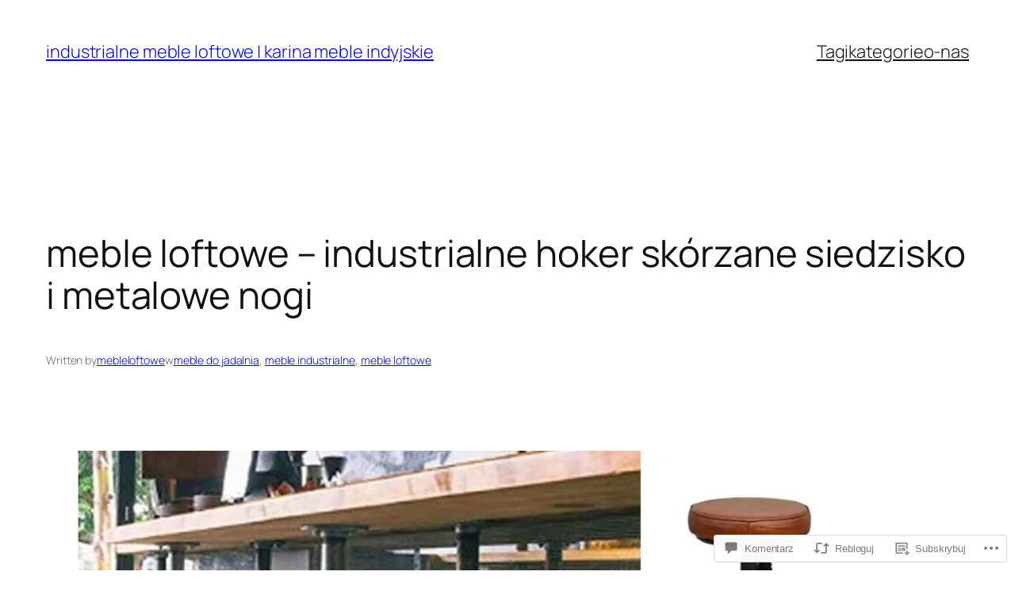

--- FILE ---
content_type: text/html; charset=UTF-8
request_url: https://mebleloftowe.net/2022/12/01/meble-loftowe-industrialne-hoker-skorzane-siedzisko-i-metalowe-nogi/
body_size: 54253
content:
<!DOCTYPE html>
<html lang="pl-PL">
<head>
	<meta charset="UTF-8" />
	<meta name="viewport" content="width=device-width, initial-scale=1" />
<script type="text/javascript">
  WebFontConfig = {"google":{"families":["Noticia+Text:r:latin,latin-ext","Gentium+Book+Basic:r,i,b,bi:latin,latin-ext"]},"api_url":"https:\/\/fonts-api.wp.com\/css"};
  (function() {
    var wf = document.createElement('script');
    wf.src = '/wp-content/plugins/custom-fonts/js/webfont.js';
    wf.type = 'text/javascript';
    wf.async = 'true';
    var s = document.getElementsByTagName('script')[0];
    s.parentNode.insertBefore(wf, s);
	})();
</script><style id="jetpack-custom-fonts-css"></style>
<meta name='robots' content='max-image-preview:large' />
<meta name="google-site-verification" content="iOssMIInAO7vOe3PEOjhFij_xSe3h22W8BzONBTD5-Q" />
<meta name="yandex-verification" content="RbN4geGWeFSB-LJkcYrmYicsaRI" />

<!-- Async WordPress.com Remote Login -->
<script id="wpcom_remote_login_js">
var wpcom_remote_login_extra_auth = '';
function wpcom_remote_login_remove_dom_node_id( element_id ) {
	var dom_node = document.getElementById( element_id );
	if ( dom_node ) { dom_node.parentNode.removeChild( dom_node ); }
}
function wpcom_remote_login_remove_dom_node_classes( class_name ) {
	var dom_nodes = document.querySelectorAll( '.' + class_name );
	for ( var i = 0; i < dom_nodes.length; i++ ) {
		dom_nodes[ i ].parentNode.removeChild( dom_nodes[ i ] );
	}
}
function wpcom_remote_login_final_cleanup() {
	wpcom_remote_login_remove_dom_node_classes( "wpcom_remote_login_msg" );
	wpcom_remote_login_remove_dom_node_id( "wpcom_remote_login_key" );
	wpcom_remote_login_remove_dom_node_id( "wpcom_remote_login_validate" );
	wpcom_remote_login_remove_dom_node_id( "wpcom_remote_login_js" );
	wpcom_remote_login_remove_dom_node_id( "wpcom_request_access_iframe" );
	wpcom_remote_login_remove_dom_node_id( "wpcom_request_access_styles" );
}

// Watch for messages back from the remote login
window.addEventListener( "message", function( e ) {
	if ( e.origin === "https://r-login.wordpress.com" ) {
		var data = {};
		try {
			data = JSON.parse( e.data );
		} catch( e ) {
			wpcom_remote_login_final_cleanup();
			return;
		}

		if ( data.msg === 'LOGIN' ) {
			// Clean up the login check iframe
			wpcom_remote_login_remove_dom_node_id( "wpcom_remote_login_key" );

			var id_regex = new RegExp( /^[0-9]+$/ );
			var token_regex = new RegExp( /^.*|.*|.*$/ );
			if (
				token_regex.test( data.token )
				&& id_regex.test( data.wpcomid )
			) {
				// We have everything we need to ask for a login
				var script = document.createElement( "script" );
				script.setAttribute( "id", "wpcom_remote_login_validate" );
				script.src = '/remote-login.php?wpcom_remote_login=validate'
					+ '&wpcomid=' + data.wpcomid
					+ '&token=' + encodeURIComponent( data.token )
					+ '&host=' + window.location.protocol
					+ '//' + window.location.hostname
					+ '&postid=1843'
					+ '&is_singular=1';
				document.body.appendChild( script );
			}

			return;
		}

		// Safari ITP, not logged in, so redirect
		if ( data.msg === 'LOGIN-REDIRECT' ) {
			window.location = 'https://wordpress.com/log-in?redirect_to=' + window.location.href;
			return;
		}

		// Safari ITP, storage access failed, remove the request
		if ( data.msg === 'LOGIN-REMOVE' ) {
			var css_zap = 'html { -webkit-transition: margin-top 1s; transition: margin-top 1s; } /* 9001 */ html { margin-top: 0 !important; } * html body { margin-top: 0 !important; } @media screen and ( max-width: 782px ) { html { margin-top: 0 !important; } * html body { margin-top: 0 !important; } }';
			var style_zap = document.createElement( 'style' );
			style_zap.type = 'text/css';
			style_zap.appendChild( document.createTextNode( css_zap ) );
			document.body.appendChild( style_zap );

			var e = document.getElementById( 'wpcom_request_access_iframe' );
			e.parentNode.removeChild( e );

			document.cookie = 'wordpress_com_login_access=denied; path=/; max-age=31536000';

			return;
		}

		// Safari ITP
		if ( data.msg === 'REQUEST_ACCESS' ) {
			console.log( 'request access: safari' );

			// Check ITP iframe enable/disable knob
			if ( wpcom_remote_login_extra_auth !== 'safari_itp_iframe' ) {
				return;
			}

			// If we are in a "private window" there is no ITP.
			var private_window = false;
			try {
				var opendb = window.openDatabase( null, null, null, null );
			} catch( e ) {
				private_window = true;
			}

			if ( private_window ) {
				console.log( 'private window' );
				return;
			}

			var iframe = document.createElement( 'iframe' );
			iframe.id = 'wpcom_request_access_iframe';
			iframe.setAttribute( 'scrolling', 'no' );
			iframe.setAttribute( 'sandbox', 'allow-storage-access-by-user-activation allow-scripts allow-same-origin allow-top-navigation-by-user-activation' );
			iframe.src = 'https://r-login.wordpress.com/remote-login.php?wpcom_remote_login=request_access&origin=' + encodeURIComponent( data.origin ) + '&wpcomid=' + encodeURIComponent( data.wpcomid );

			var css = 'html { -webkit-transition: margin-top 1s; transition: margin-top 1s; } /* 9001 */ html { margin-top: 46px !important; } * html body { margin-top: 46px !important; } @media screen and ( max-width: 660px ) { html { margin-top: 71px !important; } * html body { margin-top: 71px !important; } #wpcom_request_access_iframe { display: block; height: 71px !important; } } #wpcom_request_access_iframe { border: 0px; height: 46px; position: fixed; top: 0; left: 0; width: 100%; min-width: 100%; z-index: 99999; background: #23282d; } ';

			var style = document.createElement( 'style' );
			style.type = 'text/css';
			style.id = 'wpcom_request_access_styles';
			style.appendChild( document.createTextNode( css ) );
			document.body.appendChild( style );

			document.body.appendChild( iframe );
		}

		if ( data.msg === 'DONE' ) {
			wpcom_remote_login_final_cleanup();
		}
	}
}, false );

// Inject the remote login iframe after the page has had a chance to load
// more critical resources
window.addEventListener( "DOMContentLoaded", function( e ) {
	var iframe = document.createElement( "iframe" );
	iframe.style.display = "none";
	iframe.setAttribute( "scrolling", "no" );
	iframe.setAttribute( "id", "wpcom_remote_login_key" );
	iframe.src = "https://r-login.wordpress.com/remote-login.php"
		+ "?wpcom_remote_login=key"
		+ "&origin=aHR0cHM6Ly9tZWJsZWxvZnRvd2UubmV0"
		+ "&wpcomid=108943295"
		+ "&time=" + Math.floor( Date.now() / 1000 );
	document.body.appendChild( iframe );
}, false );
</script>
<title>meble loftowe &#8211; industrialne hoker skórzane siedzisko i metalowe nogi &#8211; industrialne meble loftowe | karina meble indyjskie</title>
<link rel='dns-prefetch' href='//s0.wp.com' />
<link rel='dns-prefetch' href='//widgets.wp.com' />
<link rel='dns-prefetch' href='//wordpress.com' />
<link rel="alternate" type="application/rss+xml" title="industrialne meble loftowe | karina meble indyjskie &raquo; Kanał z wpisami" href="https://mebleloftowe.net/feed/" />
<link rel="alternate" type="application/rss+xml" title="industrialne meble loftowe | karina meble indyjskie &raquo; Kanał z komentarzami" href="https://mebleloftowe.net/comments/feed/" />
<link rel="alternate" type="application/rss+xml" title="industrialne meble loftowe | karina meble indyjskie &raquo; meble loftowe &#8211; industrialne hoker skórzane siedzisko i metalowe&nbsp;nogi Kanał z komentarzami" href="https://mebleloftowe.net/2022/12/01/meble-loftowe-industrialne-hoker-skorzane-siedzisko-i-metalowe-nogi/feed/" />
	<script type="text/javascript">
		/* <![CDATA[ */
		function addLoadEvent(func) {
			var oldonload = window.onload;
			if (typeof window.onload != 'function') {
				window.onload = func;
			} else {
				window.onload = function () {
					oldonload();
					func();
				}
			}
		}
		/* ]]> */
	</script>
	<link crossorigin='anonymous' rel='stylesheet' id='all-css-0-1' href='/wp-content/mu-plugins/likes/jetpack-likes.css?m=1743883414i&cssminify=yes' type='text/css' media='all' />
<style id='wp-block-site-title-inline-css'>
.wp-block-site-title{box-sizing:border-box}.wp-block-site-title :where(a){color:inherit;font-family:inherit;font-size:inherit;font-style:inherit;font-weight:inherit;letter-spacing:inherit;line-height:inherit;text-decoration:inherit}
/*# sourceURL=/wp-content/plugins/gutenberg-core/v22.2.0/build/styles/block-library/site-title/style.css */
</style>
<style id='wp-block-navigation-link-inline-css'>
.wp-block-navigation .wp-block-navigation-item__label{overflow-wrap:break-word}.wp-block-navigation .wp-block-navigation-item__description{display:none}.link-ui-tools{outline:1px solid #f0f0f0;padding:8px}.link-ui-block-inserter{padding-top:8px}.link-ui-block-inserter__back{margin-left:8px;text-transform:uppercase}
/*# sourceURL=/wp-content/plugins/gutenberg-core/v22.2.0/build/styles/block-library/navigation-link/style.css */
</style>
<link crossorigin='anonymous' rel='stylesheet' id='all-css-4-1' href='/wp-content/plugins/gutenberg-core/v22.2.0/build/styles/block-library/navigation/style.css?m=1764855221i&cssminify=yes' type='text/css' media='all' />
<style id='wp-block-group-inline-css'>
.wp-block-group{box-sizing:border-box}:where(.wp-block-group.wp-block-group-is-layout-constrained){position:relative}
/*# sourceURL=/wp-content/plugins/gutenberg-core/v22.2.0/build/styles/block-library/group/style.css */
</style>
<style id='wp-block-post-title-inline-css'>
.wp-block-post-title{box-sizing:border-box;word-break:break-word}.wp-block-post-title :where(a){display:inline-block;font-family:inherit;font-size:inherit;font-style:inherit;font-weight:inherit;letter-spacing:inherit;line-height:inherit;text-decoration:inherit}
/*# sourceURL=/wp-content/plugins/gutenberg-core/v22.2.0/build/styles/block-library/post-title/style.css */
</style>
<style id='wp-block-paragraph-inline-css'>
.is-small-text{font-size:.875em}.is-regular-text{font-size:1em}.is-large-text{font-size:2.25em}.is-larger-text{font-size:3em}.has-drop-cap:not(:focus):first-letter{float:left;font-size:8.4em;font-style:normal;font-weight:100;line-height:.68;margin:.05em .1em 0 0;text-transform:uppercase}body.rtl .has-drop-cap:not(:focus):first-letter{float:none;margin-left:.1em}p.has-drop-cap.has-background{overflow:hidden}:root :where(p.has-background){padding:1.25em 2.375em}:where(p.has-text-color:not(.has-link-color)) a{color:inherit}p.has-text-align-left[style*="writing-mode:vertical-lr"],p.has-text-align-right[style*="writing-mode:vertical-rl"]{rotate:180deg}
/*# sourceURL=/wp-content/plugins/gutenberg-core/v22.2.0/build/styles/block-library/paragraph/style.css */
</style>
<style id='wp-block-post-author-name-inline-css'>
.wp-block-post-author-name{box-sizing:border-box}
/*# sourceURL=/wp-content/plugins/gutenberg-core/v22.2.0/build/styles/block-library/post-author-name/style.css */
</style>
<style id='wp-block-post-terms-inline-css'>
.wp-block-post-terms{box-sizing:border-box}.wp-block-post-terms .wp-block-post-terms__separator{white-space:pre-wrap}
/*# sourceURL=/wp-content/plugins/gutenberg-core/v22.2.0/build/styles/block-library/post-terms/style.css */
</style>
<style id='wp-block-image-inline-css'>
.wp-block-image>a,.wp-block-image>figure>a{display:inline-block}.wp-block-image img{box-sizing:border-box;height:auto;max-width:100%;vertical-align:bottom}@media not (prefers-reduced-motion){.wp-block-image img.hide{visibility:hidden}.wp-block-image img.show{animation:show-content-image .4s}}.wp-block-image[style*=border-radius] img,.wp-block-image[style*=border-radius]>a{border-radius:inherit}.wp-block-image.has-custom-border img{box-sizing:border-box}.wp-block-image.aligncenter{text-align:center}.wp-block-image.alignfull>a,.wp-block-image.alignwide>a{width:100%}.wp-block-image.alignfull img,.wp-block-image.alignwide img{height:auto;width:100%}.wp-block-image .aligncenter,.wp-block-image .alignleft,.wp-block-image .alignright,.wp-block-image.aligncenter,.wp-block-image.alignleft,.wp-block-image.alignright{display:table}.wp-block-image .aligncenter>figcaption,.wp-block-image .alignleft>figcaption,.wp-block-image .alignright>figcaption,.wp-block-image.aligncenter>figcaption,.wp-block-image.alignleft>figcaption,.wp-block-image.alignright>figcaption{caption-side:bottom;display:table-caption}.wp-block-image .alignleft{float:left;margin:.5em 1em .5em 0}.wp-block-image .alignright{float:right;margin:.5em 0 .5em 1em}.wp-block-image .aligncenter{margin-left:auto;margin-right:auto}.wp-block-image :where(figcaption){margin-bottom:1em;margin-top:.5em}.wp-block-image.is-style-circle-mask img{border-radius:9999px}@supports ((-webkit-mask-image:none) or (mask-image:none)) or (-webkit-mask-image:none){.wp-block-image.is-style-circle-mask img{border-radius:0;-webkit-mask-image:url('data:image/svg+xml;utf8,<svg viewBox="0 0 100 100" xmlns="http://www.w3.org/2000/svg"><circle cx="50" cy="50" r="50"/></svg>');mask-image:url('data:image/svg+xml;utf8,<svg viewBox="0 0 100 100" xmlns="http://www.w3.org/2000/svg"><circle cx="50" cy="50" r="50"/></svg>');mask-mode:alpha;-webkit-mask-position:center;mask-position:center;-webkit-mask-repeat:no-repeat;mask-repeat:no-repeat;-webkit-mask-size:contain;mask-size:contain}}:root :where(.wp-block-image.is-style-rounded img,.wp-block-image .is-style-rounded img){border-radius:9999px}.wp-block-image figure{margin:0}.wp-lightbox-container{display:flex;flex-direction:column;position:relative}.wp-lightbox-container img{cursor:zoom-in}.wp-lightbox-container img:hover+button{opacity:1}.wp-lightbox-container button{align-items:center;backdrop-filter:blur(16px) saturate(180%);background-color:#5a5a5a40;border:none;border-radius:4px;cursor:zoom-in;display:flex;height:20px;justify-content:center;opacity:0;padding:0;position:absolute;right:16px;text-align:center;top:16px;width:20px;z-index:100}@media not (prefers-reduced-motion){.wp-lightbox-container button{transition:opacity .2s ease}}.wp-lightbox-container button:focus-visible{outline:3px auto #5a5a5a40;outline:3px auto -webkit-focus-ring-color;outline-offset:3px}.wp-lightbox-container button:hover{cursor:pointer;opacity:1}.wp-lightbox-container button:focus{opacity:1}.wp-lightbox-container button:focus,.wp-lightbox-container button:hover,.wp-lightbox-container button:not(:hover):not(:active):not(.has-background){background-color:#5a5a5a40;border:none}.wp-lightbox-overlay{box-sizing:border-box;cursor:zoom-out;height:100vh;left:0;overflow:hidden;position:fixed;top:0;visibility:hidden;width:100%;z-index:100000}.wp-lightbox-overlay .close-button{align-items:center;cursor:pointer;display:flex;justify-content:center;min-height:40px;min-width:40px;padding:0;position:absolute;right:calc(env(safe-area-inset-right) + 16px);top:calc(env(safe-area-inset-top) + 16px);z-index:5000000}.wp-lightbox-overlay .close-button:focus,.wp-lightbox-overlay .close-button:hover,.wp-lightbox-overlay .close-button:not(:hover):not(:active):not(.has-background){background:none;border:none}.wp-lightbox-overlay .lightbox-image-container{height:var(--wp--lightbox-container-height);left:50%;overflow:hidden;position:absolute;top:50%;transform:translate(-50%,-50%);transform-origin:top left;width:var(--wp--lightbox-container-width);z-index:9999999999}.wp-lightbox-overlay .wp-block-image{align-items:center;box-sizing:border-box;display:flex;height:100%;justify-content:center;margin:0;position:relative;transform-origin:0 0;width:100%;z-index:3000000}.wp-lightbox-overlay .wp-block-image img{height:var(--wp--lightbox-image-height);min-height:var(--wp--lightbox-image-height);min-width:var(--wp--lightbox-image-width);width:var(--wp--lightbox-image-width)}.wp-lightbox-overlay .wp-block-image figcaption{display:none}.wp-lightbox-overlay button{background:none;border:none}.wp-lightbox-overlay .scrim{background-color:#fff;height:100%;opacity:.9;position:absolute;width:100%;z-index:2000000}.wp-lightbox-overlay.active{visibility:visible}@media not (prefers-reduced-motion){.wp-lightbox-overlay.active{animation:turn-on-visibility .25s both}.wp-lightbox-overlay.active img{animation:turn-on-visibility .35s both}.wp-lightbox-overlay.show-closing-animation:not(.active){animation:turn-off-visibility .35s both}.wp-lightbox-overlay.show-closing-animation:not(.active) img{animation:turn-off-visibility .25s both}.wp-lightbox-overlay.zoom.active{animation:none;opacity:1;visibility:visible}.wp-lightbox-overlay.zoom.active .lightbox-image-container{animation:lightbox-zoom-in .4s}.wp-lightbox-overlay.zoom.active .lightbox-image-container img{animation:none}.wp-lightbox-overlay.zoom.active .scrim{animation:turn-on-visibility .4s forwards}.wp-lightbox-overlay.zoom.show-closing-animation:not(.active){animation:none}.wp-lightbox-overlay.zoom.show-closing-animation:not(.active) .lightbox-image-container{animation:lightbox-zoom-out .4s}.wp-lightbox-overlay.zoom.show-closing-animation:not(.active) .lightbox-image-container img{animation:none}.wp-lightbox-overlay.zoom.show-closing-animation:not(.active) .scrim{animation:turn-off-visibility .4s forwards}}@keyframes show-content-image{0%{visibility:hidden}99%{visibility:hidden}to{visibility:visible}}@keyframes turn-on-visibility{0%{opacity:0}to{opacity:1}}@keyframes turn-off-visibility{0%{opacity:1;visibility:visible}99%{opacity:0;visibility:visible}to{opacity:0;visibility:hidden}}@keyframes lightbox-zoom-in{0%{transform:translate(calc((-100vw + var(--wp--lightbox-scrollbar-width))/2 + var(--wp--lightbox-initial-left-position)),calc(-50vh + var(--wp--lightbox-initial-top-position))) scale(var(--wp--lightbox-scale))}to{transform:translate(-50%,-50%) scale(1)}}@keyframes lightbox-zoom-out{0%{transform:translate(-50%,-50%) scale(1);visibility:visible}99%{visibility:visible}to{transform:translate(calc((-100vw + var(--wp--lightbox-scrollbar-width))/2 + var(--wp--lightbox-initial-left-position)),calc(-50vh + var(--wp--lightbox-initial-top-position))) scale(var(--wp--lightbox-scale));visibility:hidden}}
/*# sourceURL=/wp-content/plugins/gutenberg-core/v22.2.0/build/styles/block-library/image/style.css */
</style>
<link crossorigin='anonymous' rel='stylesheet' id='all-css-18-1' href='/_static/??-eJyNjMEKgzAQBX9Ifdha9CJ+StF1KdFkN7gJ+X0RbM89zjAMSqxJJbEkhFxHnz9ODBunONN+M4Kq4O2EsHil3WDFRT4aMqvw/yHomj0baD40G/tf9BXXcApj27+ej6Hr2247ASkBO20=&cssminify=yes' type='text/css' media='all' />
<style id='wp-block-post-content-inline-css'>
.wp-block-post-content{display:flow-root}
/*# sourceURL=/wp-content/plugins/gutenberg-core/v22.2.0/build/styles/block-library/post-content/style.css */
</style>
<style id='wp-block-post-navigation-link-inline-css'>
.wp-block-post-navigation-link .wp-block-post-navigation-link__arrow-previous{display:inline-block;margin-right:1ch}.wp-block-post-navigation-link .wp-block-post-navigation-link__arrow-previous:not(.is-arrow-chevron){transform:scaleX(1)}.wp-block-post-navigation-link .wp-block-post-navigation-link__arrow-next{display:inline-block;margin-left:1ch}.wp-block-post-navigation-link .wp-block-post-navigation-link__arrow-next:not(.is-arrow-chevron){transform:scaleX(1)}.wp-block-post-navigation-link.has-text-align-left[style*="writing-mode: vertical-lr"],.wp-block-post-navigation-link.has-text-align-right[style*="writing-mode: vertical-rl"]{rotate:180deg}
/*# sourceURL=/wp-content/plugins/gutenberg-core/v22.2.0/build/styles/block-library/post-navigation-link/style.css */
</style>
<style id='wp-block-heading-inline-css'>
h1:where(.wp-block-heading).has-background,h2:where(.wp-block-heading).has-background,h3:where(.wp-block-heading).has-background,h4:where(.wp-block-heading).has-background,h5:where(.wp-block-heading).has-background,h6:where(.wp-block-heading).has-background{padding:1.25em 2.375em}h1.has-text-align-left[style*=writing-mode]:where([style*=vertical-lr]),h1.has-text-align-right[style*=writing-mode]:where([style*=vertical-rl]),h2.has-text-align-left[style*=writing-mode]:where([style*=vertical-lr]),h2.has-text-align-right[style*=writing-mode]:where([style*=vertical-rl]),h3.has-text-align-left[style*=writing-mode]:where([style*=vertical-lr]),h3.has-text-align-right[style*=writing-mode]:where([style*=vertical-rl]),h4.has-text-align-left[style*=writing-mode]:where([style*=vertical-lr]),h4.has-text-align-right[style*=writing-mode]:where([style*=vertical-rl]),h5.has-text-align-left[style*=writing-mode]:where([style*=vertical-lr]),h5.has-text-align-right[style*=writing-mode]:where([style*=vertical-rl]),h6.has-text-align-left[style*=writing-mode]:where([style*=vertical-lr]),h6.has-text-align-right[style*=writing-mode]:where([style*=vertical-rl]){rotate:180deg}
/*# sourceURL=/wp-content/plugins/gutenberg-core/v22.2.0/build/styles/block-library/heading/style.css */
</style>
<style id='wp-block-post-comments-form-inline-css'>
:where(.wp-block-post-comments-form input:not([type=submit])),:where(.wp-block-post-comments-form textarea){border:1px solid #949494;font-family:inherit;font-size:1em}:where(.wp-block-post-comments-form input:where(:not([type=submit]):not([type=checkbox]))),:where(.wp-block-post-comments-form textarea){padding:calc(.667em + 2px)}.wp-block-post-comments-form{box-sizing:border-box}.wp-block-post-comments-form[style*=font-weight] :where(.comment-reply-title){font-weight:inherit}.wp-block-post-comments-form[style*=font-family] :where(.comment-reply-title){font-family:inherit}.wp-block-post-comments-form[class*=-font-size] :where(.comment-reply-title),.wp-block-post-comments-form[style*=font-size] :where(.comment-reply-title){font-size:inherit}.wp-block-post-comments-form[style*=line-height] :where(.comment-reply-title){line-height:inherit}.wp-block-post-comments-form[style*=font-style] :where(.comment-reply-title){font-style:inherit}.wp-block-post-comments-form[style*=letter-spacing] :where(.comment-reply-title){letter-spacing:inherit}.wp-block-post-comments-form :where(input[type=submit]){box-shadow:none;cursor:pointer;display:inline-block;overflow-wrap:break-word;text-align:center}.wp-block-post-comments-form .comment-form input:not([type=submit]):not([type=checkbox]):not([type=hidden]),.wp-block-post-comments-form .comment-form textarea{box-sizing:border-box;display:block;width:100%}.wp-block-post-comments-form .comment-form-author label,.wp-block-post-comments-form .comment-form-email label,.wp-block-post-comments-form .comment-form-url label{display:block;margin-bottom:.25em}.wp-block-post-comments-form .comment-form-cookies-consent{display:flex;gap:.25em}.wp-block-post-comments-form .comment-form-cookies-consent #wp-comment-cookies-consent{margin-top:.35em}.wp-block-post-comments-form .comment-reply-title{margin-bottom:0}.wp-block-post-comments-form .comment-reply-title :where(small){font-size:var(--wp--preset--font-size--medium,smaller);margin-left:.5em}
/*# sourceURL=/wp-content/plugins/gutenberg-core/v22.2.0/build/styles/block-library/post-comments-form/style.css */
</style>
<style id='wp-block-buttons-inline-css'>
.wp-block-buttons{box-sizing:border-box}.wp-block-buttons.is-vertical{flex-direction:column}.wp-block-buttons.is-vertical>.wp-block-button:last-child{margin-bottom:0}.wp-block-buttons>.wp-block-button{display:inline-block;margin:0}.wp-block-buttons.is-content-justification-left{justify-content:flex-start}.wp-block-buttons.is-content-justification-left.is-vertical{align-items:flex-start}.wp-block-buttons.is-content-justification-center{justify-content:center}.wp-block-buttons.is-content-justification-center.is-vertical{align-items:center}.wp-block-buttons.is-content-justification-right{justify-content:flex-end}.wp-block-buttons.is-content-justification-right.is-vertical{align-items:flex-end}.wp-block-buttons.is-content-justification-space-between{justify-content:space-between}.wp-block-buttons.aligncenter{text-align:center}.wp-block-buttons:not(.is-content-justification-space-between,.is-content-justification-right,.is-content-justification-left,.is-content-justification-center) .wp-block-button.aligncenter{margin-left:auto;margin-right:auto;width:100%}.wp-block-buttons[style*=text-decoration] .wp-block-button,.wp-block-buttons[style*=text-decoration] .wp-block-button__link{text-decoration:inherit}.wp-block-buttons.has-custom-font-size .wp-block-button__link{font-size:inherit}.wp-block-buttons .wp-block-button__link{width:100%}.wp-block-button.aligncenter{text-align:center}
/*# sourceURL=/wp-content/plugins/gutenberg-core/v22.2.0/build/styles/block-library/buttons/style.css */
</style>
<style id='wp-block-button-inline-css'>
.wp-block-button__link{align-content:center;box-sizing:border-box;cursor:pointer;display:inline-block;height:100%;text-align:center;word-break:break-word}.wp-block-button__link.aligncenter{text-align:center}.wp-block-button__link.alignright{text-align:right}:where(.wp-block-button__link){border-radius:9999px;box-shadow:none;padding:calc(.667em + 2px) calc(1.333em + 2px);text-decoration:none}.wp-block-button[style*=text-decoration] .wp-block-button__link{text-decoration:inherit}.wp-block-buttons>.wp-block-button.has-custom-width{max-width:none}.wp-block-buttons>.wp-block-button.has-custom-width .wp-block-button__link{width:100%}.wp-block-buttons>.wp-block-button.has-custom-font-size .wp-block-button__link{font-size:inherit}.wp-block-buttons>.wp-block-button.wp-block-button__width-25{width:calc(25% - var(--wp--style--block-gap, .5em)*.75)}.wp-block-buttons>.wp-block-button.wp-block-button__width-50{width:calc(50% - var(--wp--style--block-gap, .5em)*.5)}.wp-block-buttons>.wp-block-button.wp-block-button__width-75{width:calc(75% - var(--wp--style--block-gap, .5em)*.25)}.wp-block-buttons>.wp-block-button.wp-block-button__width-100{flex-basis:100%;width:100%}.wp-block-buttons.is-vertical>.wp-block-button.wp-block-button__width-25{width:25%}.wp-block-buttons.is-vertical>.wp-block-button.wp-block-button__width-50{width:50%}.wp-block-buttons.is-vertical>.wp-block-button.wp-block-button__width-75{width:75%}.wp-block-button.is-style-squared,.wp-block-button__link.wp-block-button.is-style-squared{border-radius:0}.wp-block-button.no-border-radius,.wp-block-button__link.no-border-radius{border-radius:0!important}:root :where(.wp-block-button .wp-block-button__link.is-style-outline),:root :where(.wp-block-button.is-style-outline>.wp-block-button__link){border:2px solid;padding:.667em 1.333em}:root :where(.wp-block-button .wp-block-button__link.is-style-outline:not(.has-text-color)),:root :where(.wp-block-button.is-style-outline>.wp-block-button__link:not(.has-text-color)){color:currentColor}:root :where(.wp-block-button .wp-block-button__link.is-style-outline:not(.has-background)),:root :where(.wp-block-button.is-style-outline>.wp-block-button__link:not(.has-background)){background-color:initial;background-image:none}
/*# sourceURL=/wp-content/plugins/gutenberg-core/v22.2.0/build/styles/block-library/button/style.css */
</style>
<style id='wp-block-comments-inline-css'>
.wp-block-post-comments{box-sizing:border-box}.wp-block-post-comments .alignleft{float:left}.wp-block-post-comments .alignright{float:right}.wp-block-post-comments .navigation:after{clear:both;content:"";display:table}.wp-block-post-comments .commentlist{clear:both;list-style:none;margin:0;padding:0}.wp-block-post-comments .commentlist .comment{min-height:2.25em;padding-left:3.25em}.wp-block-post-comments .commentlist .comment p{font-size:1em;line-height:1.8;margin:1em 0}.wp-block-post-comments .commentlist .children{list-style:none;margin:0;padding:0}.wp-block-post-comments .comment-author{line-height:1.5}.wp-block-post-comments .comment-author .avatar{border-radius:1.5em;display:block;float:left;height:2.5em;margin-right:.75em;margin-top:.5em;width:2.5em}.wp-block-post-comments .comment-author cite{font-style:normal}.wp-block-post-comments .comment-meta{font-size:.875em;line-height:1.5}.wp-block-post-comments .comment-meta b{font-weight:400}.wp-block-post-comments .comment-meta .comment-awaiting-moderation{display:block;margin-bottom:1em;margin-top:1em}.wp-block-post-comments .comment-body .commentmetadata{font-size:.875em}.wp-block-post-comments .comment-form-author label,.wp-block-post-comments .comment-form-comment label,.wp-block-post-comments .comment-form-email label,.wp-block-post-comments .comment-form-url label{display:block;margin-bottom:.25em}.wp-block-post-comments .comment-form input:not([type=submit]):not([type=checkbox]),.wp-block-post-comments .comment-form textarea{box-sizing:border-box;display:block;width:100%}.wp-block-post-comments .comment-form-cookies-consent{display:flex;gap:.25em}.wp-block-post-comments .comment-form-cookies-consent #wp-comment-cookies-consent{margin-top:.35em}.wp-block-post-comments .comment-reply-title{margin-bottom:0}.wp-block-post-comments .comment-reply-title :where(small){font-size:var(--wp--preset--font-size--medium,smaller);margin-left:.5em}.wp-block-post-comments .reply{font-size:.875em;margin-bottom:1.4em}.wp-block-post-comments input:not([type=submit]),.wp-block-post-comments textarea{border:1px solid #949494;font-family:inherit;font-size:1em}.wp-block-post-comments input:not([type=submit]):not([type=checkbox]),.wp-block-post-comments textarea{padding:calc(.667em + 2px)}:where(.wp-block-post-comments input[type=submit]){border:none}.wp-block-comments{box-sizing:border-box}
/*# sourceURL=/wp-content/plugins/gutenberg-core/v22.2.0/build/styles/block-library/comments/style.css */
</style>
<style id='wp-block-post-date-inline-css'>
.wp-block-post-date{box-sizing:border-box}
/*# sourceURL=/wp-content/plugins/gutenberg-core/v22.2.0/build/styles/block-library/post-date/style.css */
</style>
<style id='wp-block-post-template-inline-css'>
.wp-block-post-template{box-sizing:border-box;list-style:none;margin-bottom:0;margin-top:0;max-width:100%;padding:0}.wp-block-post-template.is-flex-container{display:flex;flex-direction:row;flex-wrap:wrap;gap:1.25em}.wp-block-post-template.is-flex-container>li{margin:0;width:100%}@media (min-width:600px){.wp-block-post-template.is-flex-container.is-flex-container.columns-2>li{width:calc(50% - .625em)}.wp-block-post-template.is-flex-container.is-flex-container.columns-3>li{width:calc(33.33333% - .83333em)}.wp-block-post-template.is-flex-container.is-flex-container.columns-4>li{width:calc(25% - .9375em)}.wp-block-post-template.is-flex-container.is-flex-container.columns-5>li{width:calc(20% - 1em)}.wp-block-post-template.is-flex-container.is-flex-container.columns-6>li{width:calc(16.66667% - 1.04167em)}}@media (max-width:600px){.wp-block-post-template-is-layout-grid.wp-block-post-template-is-layout-grid.wp-block-post-template-is-layout-grid.wp-block-post-template-is-layout-grid{grid-template-columns:1fr}}.wp-block-post-template-is-layout-constrained>li>.alignright,.wp-block-post-template-is-layout-flow>li>.alignright{float:right;margin-inline-end:0;margin-inline-start:2em}.wp-block-post-template-is-layout-constrained>li>.alignleft,.wp-block-post-template-is-layout-flow>li>.alignleft{float:left;margin-inline-end:2em;margin-inline-start:0}.wp-block-post-template-is-layout-constrained>li>.aligncenter,.wp-block-post-template-is-layout-flow>li>.aligncenter{margin-inline-end:auto;margin-inline-start:auto}
/*# sourceURL=/wp-content/plugins/gutenberg-core/v22.2.0/build/styles/block-library/post-template/style.css */
</style>
<style id='wp-block-site-tagline-inline-css'>
.wp-block-site-tagline{box-sizing:border-box}
/*# sourceURL=/wp-content/plugins/gutenberg-core/v22.2.0/build/styles/block-library/site-tagline/style.css */
</style>
<style id='wp-block-spacer-inline-css'>
.wp-block-spacer{clear:both}
/*# sourceURL=/wp-content/plugins/gutenberg-core/v22.2.0/build/styles/block-library/spacer/style.css */
</style>
<style id='wp-block-columns-inline-css'>
.wp-block-columns{box-sizing:border-box;display:flex;flex-wrap:wrap!important}@media (min-width:782px){.wp-block-columns{flex-wrap:nowrap!important}}.wp-block-columns{align-items:normal!important}.wp-block-columns.are-vertically-aligned-top{align-items:flex-start}.wp-block-columns.are-vertically-aligned-center{align-items:center}.wp-block-columns.are-vertically-aligned-bottom{align-items:flex-end}@media (max-width:781px){.wp-block-columns:not(.is-not-stacked-on-mobile)>.wp-block-column{flex-basis:100%!important}}@media (min-width:782px){.wp-block-columns:not(.is-not-stacked-on-mobile)>.wp-block-column{flex-basis:0;flex-grow:1}.wp-block-columns:not(.is-not-stacked-on-mobile)>.wp-block-column[style*=flex-basis]{flex-grow:0}}.wp-block-columns.is-not-stacked-on-mobile{flex-wrap:nowrap!important}.wp-block-columns.is-not-stacked-on-mobile>.wp-block-column{flex-basis:0;flex-grow:1}.wp-block-columns.is-not-stacked-on-mobile>.wp-block-column[style*=flex-basis]{flex-grow:0}:where(.wp-block-columns){margin-bottom:1.75em}:where(.wp-block-columns.has-background){padding:1.25em 2.375em}.wp-block-column{flex-grow:1;min-width:0;overflow-wrap:break-word;word-break:break-word}.wp-block-column.is-vertically-aligned-top{align-self:flex-start}.wp-block-column.is-vertically-aligned-center{align-self:center}.wp-block-column.is-vertically-aligned-bottom{align-self:flex-end}.wp-block-column.is-vertically-aligned-stretch{align-self:stretch}.wp-block-column.is-vertically-aligned-bottom,.wp-block-column.is-vertically-aligned-center,.wp-block-column.is-vertically-aligned-top{width:100%}
/*# sourceURL=/wp-content/plugins/gutenberg-core/v22.2.0/build/styles/block-library/columns/style.css */
</style>
<style id='wp-block-library-inline-css'>
:root{--wp-block-synced-color:#7a00df;--wp-block-synced-color--rgb:122,0,223;--wp-bound-block-color:var(--wp-block-synced-color);--wp-editor-canvas-background:#ddd;--wp-admin-theme-color:#007cba;--wp-admin-theme-color--rgb:0,124,186;--wp-admin-theme-color-darker-10:#006ba1;--wp-admin-theme-color-darker-10--rgb:0,107,160.5;--wp-admin-theme-color-darker-20:#005a87;--wp-admin-theme-color-darker-20--rgb:0,90,135;--wp-admin-border-width-focus:2px}@media (min-resolution:192dpi){:root{--wp-admin-border-width-focus:1.5px}}.wp-element-button{cursor:pointer}:root .has-very-light-gray-background-color{background-color:#eee}:root .has-very-dark-gray-background-color{background-color:#313131}:root .has-very-light-gray-color{color:#eee}:root .has-very-dark-gray-color{color:#313131}:root .has-vivid-green-cyan-to-vivid-cyan-blue-gradient-background{background:linear-gradient(135deg,#00d084,#0693e3)}:root .has-purple-crush-gradient-background{background:linear-gradient(135deg,#34e2e4,#4721fb 50%,#ab1dfe)}:root .has-hazy-dawn-gradient-background{background:linear-gradient(135deg,#faaca8,#dad0ec)}:root .has-subdued-olive-gradient-background{background:linear-gradient(135deg,#fafae1,#67a671)}:root .has-atomic-cream-gradient-background{background:linear-gradient(135deg,#fdd79a,#004a59)}:root .has-nightshade-gradient-background{background:linear-gradient(135deg,#330968,#31cdcf)}:root .has-midnight-gradient-background{background:linear-gradient(135deg,#020381,#2874fc)}:root{--wp--preset--font-size--normal:16px;--wp--preset--font-size--huge:42px}.has-regular-font-size{font-size:1em}.has-larger-font-size{font-size:2.625em}.has-normal-font-size{font-size:var(--wp--preset--font-size--normal)}.has-huge-font-size{font-size:var(--wp--preset--font-size--huge)}:root .has-text-align-center{text-align:center}:root .has-text-align-left{text-align:left}:root .has-text-align-right{text-align:right}.has-fit-text{white-space:nowrap!important}#end-resizable-editor-section{display:none}.aligncenter{clear:both}.items-justified-left{justify-content:flex-start}.items-justified-center{justify-content:center}.items-justified-right{justify-content:flex-end}.items-justified-space-between{justify-content:space-between}.screen-reader-text{word-wrap:normal!important;border:0;clip-path:inset(50%);height:1px;margin:-1px;overflow:hidden;padding:0;position:absolute;width:1px}.screen-reader-text:focus{background-color:#ddd;clip-path:none;color:#444;display:block;font-size:1em;height:auto;left:5px;line-height:normal;padding:15px 23px 14px;text-decoration:none;top:5px;width:auto;z-index:100000}html :where(.has-border-color){border-style:solid}html :where([style*=border-top-color]){border-top-style:solid}html :where([style*=border-right-color]){border-right-style:solid}html :where([style*=border-bottom-color]){border-bottom-style:solid}html :where([style*=border-left-color]){border-left-style:solid}html :where([style*=border-width]){border-style:solid}html :where([style*=border-top-width]){border-top-style:solid}html :where([style*=border-right-width]){border-right-style:solid}html :where([style*=border-bottom-width]){border-bottom-style:solid}html :where([style*=border-left-width]){border-left-style:solid}html :where(img[class*=wp-image-]){height:auto;max-width:100%}:where(figure){margin:0 0 1em}html :where(.is-position-sticky){--wp-admin--admin-bar--position-offset:var(--wp-admin--admin-bar--height,0px)}@media screen and (max-width:600px){html :where(.is-position-sticky){--wp-admin--admin-bar--position-offset:0px}}
.has-text-align-justify {
	text-align:justify;
}
.has-text-align-justify{text-align:justify;}
/*# sourceURL=wp-block-library-inline-css */
</style>
<style id='global-styles-inline-css'>
:root{--wp--preset--aspect-ratio--square: 1;--wp--preset--aspect-ratio--4-3: 4/3;--wp--preset--aspect-ratio--3-4: 3/4;--wp--preset--aspect-ratio--3-2: 3/2;--wp--preset--aspect-ratio--2-3: 2/3;--wp--preset--aspect-ratio--16-9: 16/9;--wp--preset--aspect-ratio--9-16: 9/16;--wp--preset--color--black: #000000;--wp--preset--color--cyan-bluish-gray: #abb8c3;--wp--preset--color--white: #ffffff;--wp--preset--color--pale-pink: #f78da7;--wp--preset--color--vivid-red: #cf2e2e;--wp--preset--color--luminous-vivid-orange: #ff6900;--wp--preset--color--luminous-vivid-amber: #fcb900;--wp--preset--color--light-green-cyan: #7bdcb5;--wp--preset--color--vivid-green-cyan: #00d084;--wp--preset--color--pale-cyan-blue: #8ed1fc;--wp--preset--color--vivid-cyan-blue: #0693e3;--wp--preset--color--vivid-purple: #9b51e0;--wp--preset--color--base: #FFFFFF;--wp--preset--color--contrast: #111111;--wp--preset--color--accent-1: #FFEE58;--wp--preset--color--accent-2: #F6CFF4;--wp--preset--color--accent-3: #503AA8;--wp--preset--color--accent-4: #686868;--wp--preset--color--accent-5: #FBFAF3;--wp--preset--color--accent-6: color-mix(in srgb, currentColor 20%, transparent);--wp--preset--gradient--vivid-cyan-blue-to-vivid-purple: linear-gradient(135deg,rgb(6,147,227) 0%,rgb(155,81,224) 100%);--wp--preset--gradient--light-green-cyan-to-vivid-green-cyan: linear-gradient(135deg,rgb(122,220,180) 0%,rgb(0,208,130) 100%);--wp--preset--gradient--luminous-vivid-amber-to-luminous-vivid-orange: linear-gradient(135deg,rgb(252,185,0) 0%,rgb(255,105,0) 100%);--wp--preset--gradient--luminous-vivid-orange-to-vivid-red: linear-gradient(135deg,rgb(255,105,0) 0%,rgb(207,46,46) 100%);--wp--preset--gradient--very-light-gray-to-cyan-bluish-gray: linear-gradient(135deg,rgb(238,238,238) 0%,rgb(169,184,195) 100%);--wp--preset--gradient--cool-to-warm-spectrum: linear-gradient(135deg,rgb(74,234,220) 0%,rgb(151,120,209) 20%,rgb(207,42,186) 40%,rgb(238,44,130) 60%,rgb(251,105,98) 80%,rgb(254,248,76) 100%);--wp--preset--gradient--blush-light-purple: linear-gradient(135deg,rgb(255,206,236) 0%,rgb(152,150,240) 100%);--wp--preset--gradient--blush-bordeaux: linear-gradient(135deg,rgb(254,205,165) 0%,rgb(254,45,45) 50%,rgb(107,0,62) 100%);--wp--preset--gradient--luminous-dusk: linear-gradient(135deg,rgb(255,203,112) 0%,rgb(199,81,192) 50%,rgb(65,88,208) 100%);--wp--preset--gradient--pale-ocean: linear-gradient(135deg,rgb(255,245,203) 0%,rgb(182,227,212) 50%,rgb(51,167,181) 100%);--wp--preset--gradient--electric-grass: linear-gradient(135deg,rgb(202,248,128) 0%,rgb(113,206,126) 100%);--wp--preset--gradient--midnight: linear-gradient(135deg,rgb(2,3,129) 0%,rgb(40,116,252) 100%);--wp--preset--font-size--small: 0.875rem;--wp--preset--font-size--medium: clamp(1rem, 1rem + ((1vw - 0.2rem) * 0.196), 1.125rem);--wp--preset--font-size--large: clamp(1.125rem, 1.125rem + ((1vw - 0.2rem) * 0.392), 1.375rem);--wp--preset--font-size--x-large: clamp(1.75rem, 1.75rem + ((1vw - 0.2rem) * 0.392), 2rem);--wp--preset--font-size--xx-large: clamp(2.15rem, 2.15rem + ((1vw - 0.2rem) * 1.333), 3rem);--wp--preset--font-family--albert-sans: 'Albert Sans', sans-serif;--wp--preset--font-family--alegreya: Alegreya, serif;--wp--preset--font-family--arvo: Arvo, serif;--wp--preset--font-family--bodoni-moda: 'Bodoni Moda', serif;--wp--preset--font-family--bricolage-grotesque: 'Bricolage Grotesque', sans-serif;--wp--preset--font-family--cabin: Cabin, sans-serif;--wp--preset--font-family--chivo: Chivo, sans-serif;--wp--preset--font-family--commissioner: Commissioner, sans-serif;--wp--preset--font-family--cormorant: Cormorant, serif;--wp--preset--font-family--courier-prime: 'Courier Prime', monospace;--wp--preset--font-family--crimson-pro: 'Crimson Pro', serif;--wp--preset--font-family--dm-mono: 'DM Mono', monospace;--wp--preset--font-family--dm-sans: 'DM Sans', sans-serif;--wp--preset--font-family--dm-serif-display: 'DM Serif Display', serif;--wp--preset--font-family--domine: Domine, serif;--wp--preset--font-family--eb-garamond: 'EB Garamond', serif;--wp--preset--font-family--epilogue: Epilogue, sans-serif;--wp--preset--font-family--fahkwang: Fahkwang, sans-serif;--wp--preset--font-family--figtree: Figtree, sans-serif;--wp--preset--font-family--fira-sans: 'Fira Sans', sans-serif;--wp--preset--font-family--fjalla-one: 'Fjalla One', sans-serif;--wp--preset--font-family--fraunces: Fraunces, serif;--wp--preset--font-family--gabarito: Gabarito, system-ui;--wp--preset--font-family--ibm-plex-mono: 'IBM Plex Mono', monospace;--wp--preset--font-family--ibm-plex-sans: 'IBM Plex Sans', sans-serif;--wp--preset--font-family--ibarra-real-nova: 'Ibarra Real Nova', serif;--wp--preset--font-family--instrument-serif: 'Instrument Serif', serif;--wp--preset--font-family--inter: Inter, sans-serif;--wp--preset--font-family--josefin-sans: 'Josefin Sans', sans-serif;--wp--preset--font-family--jost: Jost, sans-serif;--wp--preset--font-family--libre-baskerville: 'Libre Baskerville', serif;--wp--preset--font-family--libre-franklin: 'Libre Franklin', sans-serif;--wp--preset--font-family--literata: Literata, serif;--wp--preset--font-family--lora: Lora, serif;--wp--preset--font-family--merriweather: Merriweather, serif;--wp--preset--font-family--montserrat: Montserrat, sans-serif;--wp--preset--font-family--newsreader: Newsreader, serif;--wp--preset--font-family--noto-sans-mono: 'Noto Sans Mono', sans-serif;--wp--preset--font-family--nunito: Nunito, sans-serif;--wp--preset--font-family--open-sans: 'Open Sans', sans-serif;--wp--preset--font-family--overpass: Overpass, sans-serif;--wp--preset--font-family--pt-serif: 'PT Serif', serif;--wp--preset--font-family--petrona: Petrona, serif;--wp--preset--font-family--piazzolla: Piazzolla, serif;--wp--preset--font-family--playfair-display: 'Playfair Display', serif;--wp--preset--font-family--plus-jakarta-sans: 'Plus Jakarta Sans', sans-serif;--wp--preset--font-family--poppins: Poppins, sans-serif;--wp--preset--font-family--raleway: Raleway, sans-serif;--wp--preset--font-family--roboto: Roboto, sans-serif;--wp--preset--font-family--roboto-slab: 'Roboto Slab', serif;--wp--preset--font-family--rubik: Rubik, sans-serif;--wp--preset--font-family--rufina: Rufina, serif;--wp--preset--font-family--sora: Sora, sans-serif;--wp--preset--font-family--source-sans-3: 'Source Sans 3', sans-serif;--wp--preset--font-family--source-serif-4: 'Source Serif 4', serif;--wp--preset--font-family--space-mono: 'Space Mono', monospace;--wp--preset--font-family--syne: Syne, sans-serif;--wp--preset--font-family--texturina: Texturina, serif;--wp--preset--font-family--urbanist: Urbanist, sans-serif;--wp--preset--font-family--work-sans: 'Work Sans', sans-serif;--wp--preset--font-family--manrope: Manrope, sans-serif;--wp--preset--font-family--fira-code: "Fira Code", monospace;--wp--preset--spacing--20: 10px;--wp--preset--spacing--30: 20px;--wp--preset--spacing--40: 30px;--wp--preset--spacing--50: clamp(30px, 5vw, 50px);--wp--preset--spacing--60: clamp(30px, 7vw, 70px);--wp--preset--spacing--70: clamp(50px, 7vw, 90px);--wp--preset--spacing--80: clamp(70px, 10vw, 140px);--wp--preset--shadow--natural: 6px 6px 9px rgba(0, 0, 0, 0.2);--wp--preset--shadow--deep: 12px 12px 50px rgba(0, 0, 0, 0.4);--wp--preset--shadow--sharp: 6px 6px 0px rgba(0, 0, 0, 0.2);--wp--preset--shadow--outlined: 6px 6px 0px -3px rgb(255, 255, 255), 6px 6px rgb(0, 0, 0);--wp--preset--shadow--crisp: 6px 6px 0px rgb(0, 0, 0);}:root { --wp--style--global--content-size: 645px;--wp--style--global--wide-size: 1340px; }:where(body) { margin: 0; }.wp-site-blocks { padding-top: var(--wp--style--root--padding-top); padding-bottom: var(--wp--style--root--padding-bottom); }.has-global-padding { padding-right: var(--wp--style--root--padding-right); padding-left: var(--wp--style--root--padding-left); }.has-global-padding > .alignfull { margin-right: calc(var(--wp--style--root--padding-right) * -1); margin-left: calc(var(--wp--style--root--padding-left) * -1); }.has-global-padding :where(:not(.alignfull.is-layout-flow) > .has-global-padding:not(.wp-block-block, .alignfull)) { padding-right: 0; padding-left: 0; }.has-global-padding :where(:not(.alignfull.is-layout-flow) > .has-global-padding:not(.wp-block-block, .alignfull)) > .alignfull { margin-left: 0; margin-right: 0; }.wp-site-blocks > .alignleft { float: left; margin-right: 2em; }.wp-site-blocks > .alignright { float: right; margin-left: 2em; }.wp-site-blocks > .aligncenter { justify-content: center; margin-left: auto; margin-right: auto; }:where(.wp-site-blocks) > * { margin-block-start: 1.2rem; margin-block-end: 0; }:where(.wp-site-blocks) > :first-child { margin-block-start: 0; }:where(.wp-site-blocks) > :last-child { margin-block-end: 0; }:root { --wp--style--block-gap: 1.2rem; }:root :where(.is-layout-flow) > :first-child{margin-block-start: 0;}:root :where(.is-layout-flow) > :last-child{margin-block-end: 0;}:root :where(.is-layout-flow) > *{margin-block-start: 1.2rem;margin-block-end: 0;}:root :where(.is-layout-constrained) > :first-child{margin-block-start: 0;}:root :where(.is-layout-constrained) > :last-child{margin-block-end: 0;}:root :where(.is-layout-constrained) > *{margin-block-start: 1.2rem;margin-block-end: 0;}:root :where(.is-layout-flex){gap: 1.2rem;}:root :where(.is-layout-grid){gap: 1.2rem;}.is-layout-flow > .alignleft{float: left;margin-inline-start: 0;margin-inline-end: 2em;}.is-layout-flow > .alignright{float: right;margin-inline-start: 2em;margin-inline-end: 0;}.is-layout-flow > .aligncenter{margin-left: auto !important;margin-right: auto !important;}.is-layout-constrained > .alignleft{float: left;margin-inline-start: 0;margin-inline-end: 2em;}.is-layout-constrained > .alignright{float: right;margin-inline-start: 2em;margin-inline-end: 0;}.is-layout-constrained > .aligncenter{margin-left: auto !important;margin-right: auto !important;}.is-layout-constrained > :where(:not(.alignleft):not(.alignright):not(.alignfull)){max-width: var(--wp--style--global--content-size);margin-left: auto !important;margin-right: auto !important;}.is-layout-constrained > .alignwide{max-width: var(--wp--style--global--wide-size);}body .is-layout-flex{display: flex;}.is-layout-flex{flex-wrap: wrap;align-items: center;}.is-layout-flex > :is(*, div){margin: 0;}body .is-layout-grid{display: grid;}.is-layout-grid > :is(*, div){margin: 0;}body{background-color: var(--wp--preset--color--base);color: var(--wp--preset--color--contrast);font-family: var(--wp--preset--font-family--manrope);font-size: var(--wp--preset--font-size--large);font-weight: 300;letter-spacing: -0.1px;line-height: 1.4;--wp--style--root--padding-top: 0px;--wp--style--root--padding-right: var(--wp--preset--spacing--50);--wp--style--root--padding-bottom: 0px;--wp--style--root--padding-left: var(--wp--preset--spacing--50);}a:where(:not(.wp-element-button)){color: currentColor;text-decoration: underline;}:root :where(a:where(:not(.wp-element-button)):hover){text-decoration: none;}h1, h2, h3, h4, h5, h6{font-weight: 400;letter-spacing: -0.1px;line-height: 1.125;}h1{font-size: var(--wp--preset--font-size--xx-large);}h2{font-size: var(--wp--preset--font-size--x-large);}h3{font-size: var(--wp--preset--font-size--large);}h4{font-size: var(--wp--preset--font-size--medium);}h5{font-size: var(--wp--preset--font-size--small);letter-spacing: 0.5px;}h6{font-size: var(--wp--preset--font-size--small);font-weight: 700;letter-spacing: 1.4px;text-transform: uppercase;}:root :where(.wp-element-button, .wp-block-button__link){background-color: var(--wp--preset--color--contrast);border-width: 0;color: var(--wp--preset--color--base);font-family: inherit;font-size: var(--wp--preset--font-size--medium);font-style: inherit;font-weight: inherit;letter-spacing: inherit;line-height: inherit;padding-top: 1rem;padding-right: 2.25rem;padding-bottom: 1rem;padding-left: 2.25rem;text-decoration: none;text-transform: inherit;}:root :where(.wp-element-button:hover, .wp-block-button__link:hover){background-color: color-mix(in srgb, var(--wp--preset--color--contrast) 85%, transparent);border-color: transparent;color: var(--wp--preset--color--base);}:root :where(.wp-element-button:focus, .wp-block-button__link:focus){outline-color: var(--wp--preset--color--accent-4);outline-offset: 2px;}:root :where(.wp-element-caption, .wp-block-audio figcaption, .wp-block-embed figcaption, .wp-block-gallery figcaption, .wp-block-image figcaption, .wp-block-table figcaption, .wp-block-video figcaption){font-size: var(--wp--preset--font-size--small);line-height: 1.4;}.has-black-color{color: var(--wp--preset--color--black) !important;}.has-cyan-bluish-gray-color{color: var(--wp--preset--color--cyan-bluish-gray) !important;}.has-white-color{color: var(--wp--preset--color--white) !important;}.has-pale-pink-color{color: var(--wp--preset--color--pale-pink) !important;}.has-vivid-red-color{color: var(--wp--preset--color--vivid-red) !important;}.has-luminous-vivid-orange-color{color: var(--wp--preset--color--luminous-vivid-orange) !important;}.has-luminous-vivid-amber-color{color: var(--wp--preset--color--luminous-vivid-amber) !important;}.has-light-green-cyan-color{color: var(--wp--preset--color--light-green-cyan) !important;}.has-vivid-green-cyan-color{color: var(--wp--preset--color--vivid-green-cyan) !important;}.has-pale-cyan-blue-color{color: var(--wp--preset--color--pale-cyan-blue) !important;}.has-vivid-cyan-blue-color{color: var(--wp--preset--color--vivid-cyan-blue) !important;}.has-vivid-purple-color{color: var(--wp--preset--color--vivid-purple) !important;}.has-base-color{color: var(--wp--preset--color--base) !important;}.has-contrast-color{color: var(--wp--preset--color--contrast) !important;}.has-accent-1-color{color: var(--wp--preset--color--accent-1) !important;}.has-accent-2-color{color: var(--wp--preset--color--accent-2) !important;}.has-accent-3-color{color: var(--wp--preset--color--accent-3) !important;}.has-accent-4-color{color: var(--wp--preset--color--accent-4) !important;}.has-accent-5-color{color: var(--wp--preset--color--accent-5) !important;}.has-accent-6-color{color: var(--wp--preset--color--accent-6) !important;}.has-black-background-color{background-color: var(--wp--preset--color--black) !important;}.has-cyan-bluish-gray-background-color{background-color: var(--wp--preset--color--cyan-bluish-gray) !important;}.has-white-background-color{background-color: var(--wp--preset--color--white) !important;}.has-pale-pink-background-color{background-color: var(--wp--preset--color--pale-pink) !important;}.has-vivid-red-background-color{background-color: var(--wp--preset--color--vivid-red) !important;}.has-luminous-vivid-orange-background-color{background-color: var(--wp--preset--color--luminous-vivid-orange) !important;}.has-luminous-vivid-amber-background-color{background-color: var(--wp--preset--color--luminous-vivid-amber) !important;}.has-light-green-cyan-background-color{background-color: var(--wp--preset--color--light-green-cyan) !important;}.has-vivid-green-cyan-background-color{background-color: var(--wp--preset--color--vivid-green-cyan) !important;}.has-pale-cyan-blue-background-color{background-color: var(--wp--preset--color--pale-cyan-blue) !important;}.has-vivid-cyan-blue-background-color{background-color: var(--wp--preset--color--vivid-cyan-blue) !important;}.has-vivid-purple-background-color{background-color: var(--wp--preset--color--vivid-purple) !important;}.has-base-background-color{background-color: var(--wp--preset--color--base) !important;}.has-contrast-background-color{background-color: var(--wp--preset--color--contrast) !important;}.has-accent-1-background-color{background-color: var(--wp--preset--color--accent-1) !important;}.has-accent-2-background-color{background-color: var(--wp--preset--color--accent-2) !important;}.has-accent-3-background-color{background-color: var(--wp--preset--color--accent-3) !important;}.has-accent-4-background-color{background-color: var(--wp--preset--color--accent-4) !important;}.has-accent-5-background-color{background-color: var(--wp--preset--color--accent-5) !important;}.has-accent-6-background-color{background-color: var(--wp--preset--color--accent-6) !important;}.has-black-border-color{border-color: var(--wp--preset--color--black) !important;}.has-cyan-bluish-gray-border-color{border-color: var(--wp--preset--color--cyan-bluish-gray) !important;}.has-white-border-color{border-color: var(--wp--preset--color--white) !important;}.has-pale-pink-border-color{border-color: var(--wp--preset--color--pale-pink) !important;}.has-vivid-red-border-color{border-color: var(--wp--preset--color--vivid-red) !important;}.has-luminous-vivid-orange-border-color{border-color: var(--wp--preset--color--luminous-vivid-orange) !important;}.has-luminous-vivid-amber-border-color{border-color: var(--wp--preset--color--luminous-vivid-amber) !important;}.has-light-green-cyan-border-color{border-color: var(--wp--preset--color--light-green-cyan) !important;}.has-vivid-green-cyan-border-color{border-color: var(--wp--preset--color--vivid-green-cyan) !important;}.has-pale-cyan-blue-border-color{border-color: var(--wp--preset--color--pale-cyan-blue) !important;}.has-vivid-cyan-blue-border-color{border-color: var(--wp--preset--color--vivid-cyan-blue) !important;}.has-vivid-purple-border-color{border-color: var(--wp--preset--color--vivid-purple) !important;}.has-base-border-color{border-color: var(--wp--preset--color--base) !important;}.has-contrast-border-color{border-color: var(--wp--preset--color--contrast) !important;}.has-accent-1-border-color{border-color: var(--wp--preset--color--accent-1) !important;}.has-accent-2-border-color{border-color: var(--wp--preset--color--accent-2) !important;}.has-accent-3-border-color{border-color: var(--wp--preset--color--accent-3) !important;}.has-accent-4-border-color{border-color: var(--wp--preset--color--accent-4) !important;}.has-accent-5-border-color{border-color: var(--wp--preset--color--accent-5) !important;}.has-accent-6-border-color{border-color: var(--wp--preset--color--accent-6) !important;}.has-vivid-cyan-blue-to-vivid-purple-gradient-background{background: var(--wp--preset--gradient--vivid-cyan-blue-to-vivid-purple) !important;}.has-light-green-cyan-to-vivid-green-cyan-gradient-background{background: var(--wp--preset--gradient--light-green-cyan-to-vivid-green-cyan) !important;}.has-luminous-vivid-amber-to-luminous-vivid-orange-gradient-background{background: var(--wp--preset--gradient--luminous-vivid-amber-to-luminous-vivid-orange) !important;}.has-luminous-vivid-orange-to-vivid-red-gradient-background{background: var(--wp--preset--gradient--luminous-vivid-orange-to-vivid-red) !important;}.has-very-light-gray-to-cyan-bluish-gray-gradient-background{background: var(--wp--preset--gradient--very-light-gray-to-cyan-bluish-gray) !important;}.has-cool-to-warm-spectrum-gradient-background{background: var(--wp--preset--gradient--cool-to-warm-spectrum) !important;}.has-blush-light-purple-gradient-background{background: var(--wp--preset--gradient--blush-light-purple) !important;}.has-blush-bordeaux-gradient-background{background: var(--wp--preset--gradient--blush-bordeaux) !important;}.has-luminous-dusk-gradient-background{background: var(--wp--preset--gradient--luminous-dusk) !important;}.has-pale-ocean-gradient-background{background: var(--wp--preset--gradient--pale-ocean) !important;}.has-electric-grass-gradient-background{background: var(--wp--preset--gradient--electric-grass) !important;}.has-midnight-gradient-background{background: var(--wp--preset--gradient--midnight) !important;}.has-small-font-size{font-size: var(--wp--preset--font-size--small) !important;}.has-medium-font-size{font-size: var(--wp--preset--font-size--medium) !important;}.has-large-font-size{font-size: var(--wp--preset--font-size--large) !important;}.has-x-large-font-size{font-size: var(--wp--preset--font-size--x-large) !important;}.has-xx-large-font-size{font-size: var(--wp--preset--font-size--xx-large) !important;}.has-albert-sans-font-family{font-family: var(--wp--preset--font-family--albert-sans) !important;}.has-alegreya-font-family{font-family: var(--wp--preset--font-family--alegreya) !important;}.has-arvo-font-family{font-family: var(--wp--preset--font-family--arvo) !important;}.has-bodoni-moda-font-family{font-family: var(--wp--preset--font-family--bodoni-moda) !important;}.has-bricolage-grotesque-font-family{font-family: var(--wp--preset--font-family--bricolage-grotesque) !important;}.has-cabin-font-family{font-family: var(--wp--preset--font-family--cabin) !important;}.has-chivo-font-family{font-family: var(--wp--preset--font-family--chivo) !important;}.has-commissioner-font-family{font-family: var(--wp--preset--font-family--commissioner) !important;}.has-cormorant-font-family{font-family: var(--wp--preset--font-family--cormorant) !important;}.has-courier-prime-font-family{font-family: var(--wp--preset--font-family--courier-prime) !important;}.has-crimson-pro-font-family{font-family: var(--wp--preset--font-family--crimson-pro) !important;}.has-dm-mono-font-family{font-family: var(--wp--preset--font-family--dm-mono) !important;}.has-dm-sans-font-family{font-family: var(--wp--preset--font-family--dm-sans) !important;}.has-dm-serif-display-font-family{font-family: var(--wp--preset--font-family--dm-serif-display) !important;}.has-domine-font-family{font-family: var(--wp--preset--font-family--domine) !important;}.has-eb-garamond-font-family{font-family: var(--wp--preset--font-family--eb-garamond) !important;}.has-epilogue-font-family{font-family: var(--wp--preset--font-family--epilogue) !important;}.has-fahkwang-font-family{font-family: var(--wp--preset--font-family--fahkwang) !important;}.has-figtree-font-family{font-family: var(--wp--preset--font-family--figtree) !important;}.has-fira-sans-font-family{font-family: var(--wp--preset--font-family--fira-sans) !important;}.has-fjalla-one-font-family{font-family: var(--wp--preset--font-family--fjalla-one) !important;}.has-fraunces-font-family{font-family: var(--wp--preset--font-family--fraunces) !important;}.has-gabarito-font-family{font-family: var(--wp--preset--font-family--gabarito) !important;}.has-ibm-plex-mono-font-family{font-family: var(--wp--preset--font-family--ibm-plex-mono) !important;}.has-ibm-plex-sans-font-family{font-family: var(--wp--preset--font-family--ibm-plex-sans) !important;}.has-ibarra-real-nova-font-family{font-family: var(--wp--preset--font-family--ibarra-real-nova) !important;}.has-instrument-serif-font-family{font-family: var(--wp--preset--font-family--instrument-serif) !important;}.has-inter-font-family{font-family: var(--wp--preset--font-family--inter) !important;}.has-josefin-sans-font-family{font-family: var(--wp--preset--font-family--josefin-sans) !important;}.has-jost-font-family{font-family: var(--wp--preset--font-family--jost) !important;}.has-libre-baskerville-font-family{font-family: var(--wp--preset--font-family--libre-baskerville) !important;}.has-libre-franklin-font-family{font-family: var(--wp--preset--font-family--libre-franklin) !important;}.has-literata-font-family{font-family: var(--wp--preset--font-family--literata) !important;}.has-lora-font-family{font-family: var(--wp--preset--font-family--lora) !important;}.has-merriweather-font-family{font-family: var(--wp--preset--font-family--merriweather) !important;}.has-montserrat-font-family{font-family: var(--wp--preset--font-family--montserrat) !important;}.has-newsreader-font-family{font-family: var(--wp--preset--font-family--newsreader) !important;}.has-noto-sans-mono-font-family{font-family: var(--wp--preset--font-family--noto-sans-mono) !important;}.has-nunito-font-family{font-family: var(--wp--preset--font-family--nunito) !important;}.has-open-sans-font-family{font-family: var(--wp--preset--font-family--open-sans) !important;}.has-overpass-font-family{font-family: var(--wp--preset--font-family--overpass) !important;}.has-pt-serif-font-family{font-family: var(--wp--preset--font-family--pt-serif) !important;}.has-petrona-font-family{font-family: var(--wp--preset--font-family--petrona) !important;}.has-piazzolla-font-family{font-family: var(--wp--preset--font-family--piazzolla) !important;}.has-playfair-display-font-family{font-family: var(--wp--preset--font-family--playfair-display) !important;}.has-plus-jakarta-sans-font-family{font-family: var(--wp--preset--font-family--plus-jakarta-sans) !important;}.has-poppins-font-family{font-family: var(--wp--preset--font-family--poppins) !important;}.has-raleway-font-family{font-family: var(--wp--preset--font-family--raleway) !important;}.has-roboto-font-family{font-family: var(--wp--preset--font-family--roboto) !important;}.has-roboto-slab-font-family{font-family: var(--wp--preset--font-family--roboto-slab) !important;}.has-rubik-font-family{font-family: var(--wp--preset--font-family--rubik) !important;}.has-rufina-font-family{font-family: var(--wp--preset--font-family--rufina) !important;}.has-sora-font-family{font-family: var(--wp--preset--font-family--sora) !important;}.has-source-sans-3-font-family{font-family: var(--wp--preset--font-family--source-sans-3) !important;}.has-source-serif-4-font-family{font-family: var(--wp--preset--font-family--source-serif-4) !important;}.has-space-mono-font-family{font-family: var(--wp--preset--font-family--space-mono) !important;}.has-syne-font-family{font-family: var(--wp--preset--font-family--syne) !important;}.has-texturina-font-family{font-family: var(--wp--preset--font-family--texturina) !important;}.has-urbanist-font-family{font-family: var(--wp--preset--font-family--urbanist) !important;}.has-work-sans-font-family{font-family: var(--wp--preset--font-family--work-sans) !important;}.has-manrope-font-family{font-family: var(--wp--preset--font-family--manrope) !important;}.has-fira-code-font-family{font-family: var(--wp--preset--font-family--fira-code) !important;}
:root :where(.wp-block-columns-is-layout-flow) > :first-child{margin-block-start: 0;}:root :where(.wp-block-columns-is-layout-flow) > :last-child{margin-block-end: 0;}:root :where(.wp-block-columns-is-layout-flow) > *{margin-block-start: var(--wp--preset--spacing--50);margin-block-end: 0;}:root :where(.wp-block-columns-is-layout-constrained) > :first-child{margin-block-start: 0;}:root :where(.wp-block-columns-is-layout-constrained) > :last-child{margin-block-end: 0;}:root :where(.wp-block-columns-is-layout-constrained) > *{margin-block-start: var(--wp--preset--spacing--50);margin-block-end: 0;}:root :where(.wp-block-columns-is-layout-flex){gap: var(--wp--preset--spacing--50);}:root :where(.wp-block-columns-is-layout-grid){gap: var(--wp--preset--spacing--50);}
:root :where(.wp-block-buttons-is-layout-flow) > :first-child{margin-block-start: 0;}:root :where(.wp-block-buttons-is-layout-flow) > :last-child{margin-block-end: 0;}:root :where(.wp-block-buttons-is-layout-flow) > *{margin-block-start: 16px;margin-block-end: 0;}:root :where(.wp-block-buttons-is-layout-constrained) > :first-child{margin-block-start: 0;}:root :where(.wp-block-buttons-is-layout-constrained) > :last-child{margin-block-end: 0;}:root :where(.wp-block-buttons-is-layout-constrained) > *{margin-block-start: 16px;margin-block-end: 0;}:root :where(.wp-block-buttons-is-layout-flex){gap: 16px;}:root :where(.wp-block-buttons-is-layout-grid){gap: 16px;}
:root :where(.wp-block-post-comments-form){font-size: var(--wp--preset--font-size--medium);padding-top: var(--wp--preset--spacing--40);padding-bottom: var(--wp--preset--spacing--40);}:root :where(.wp-block-post-comments-form textarea, .wp-block-post-comments-form input:not([type=submit])){border-radius:.25rem; border-color: var(--wp--preset--color--accent-6) !important;}:root :where(.wp-block-post-comments-form input[type=checkbox]){margin:0 .2rem 0 0 !important;}:root :where(.wp-block-post-comments-form label){font-size: var(--wp--preset--font-size--small);}
:root :where(.wp-block-post-date){color: var(--wp--preset--color--accent-4);font-size: var(--wp--preset--font-size--small);}
:root :where(.wp-block-post-date a:where(:not(.wp-element-button))){color: var(--wp--preset--color--accent-4);text-decoration: none;}
:root :where(.wp-block-post-date a:where(:not(.wp-element-button)):hover){text-decoration: underline;}
:root :where(.wp-block-post-navigation-link){font-size: var(--wp--preset--font-size--medium);}
:root :where(.wp-block-post-terms){font-size: var(--wp--preset--font-size--small);font-weight: 600;}:root :where(.wp-block-post-terms a){white-space: nowrap;}
:root :where(.wp-block-post-title a:where(:not(.wp-element-button))){text-decoration: none;}
:root :where(.wp-block-post-title a:where(:not(.wp-element-button)):hover){text-decoration: underline;}
:root :where(.wp-block-site-tagline){font-size: var(--wp--preset--font-size--medium);}
:root :where(.wp-block-site-title){font-weight: 700;letter-spacing: -.5px;}
:root :where(.wp-block-site-title a:where(:not(.wp-element-button))){text-decoration: none;}
:root :where(.wp-block-site-title a:where(:not(.wp-element-button)):hover){text-decoration: underline;}
:root :where(.wp-block-navigation){font-size: var(--wp--preset--font-size--medium);}
:root :where(.wp-block-navigation a:where(:not(.wp-element-button))){text-decoration: none;}
:root :where(.wp-block-navigation a:where(:not(.wp-element-button)):hover){text-decoration: underline;}
/*# sourceURL=global-styles-inline-css */
</style>
<style id='block-style-variation-styles-inline-css'>
:root :where(.is-style-post-terms-1--2 a:where(:not(.wp-element-button))){border-radius: 20px;border-color: var(--wp--preset--color--accent-6);border-width: 0.8px;border-style: solid;font-weight: 400;line-height: 2.8;padding-top: 5px;padding-right: 10px;padding-bottom: 5px;padding-left: 10px;text-decoration: none;}:root :where(.is-style-post-terms-1--2 a:where(:not(.wp-element-button)):hover){text-decoration: underline;}
/*# sourceURL=block-style-variation-styles-inline-css */
</style>
<style id='wp-emoji-styles-inline-css'>

	img.wp-smiley, img.emoji {
		display: inline !important;
		border: none !important;
		box-shadow: none !important;
		height: 1em !important;
		width: 1em !important;
		margin: 0 0.07em !important;
		vertical-align: -0.1em !important;
		background: none !important;
		padding: 0 !important;
	}
/*# sourceURL=wp-emoji-styles-inline-css */
</style>
<link crossorigin='anonymous' rel='stylesheet' id='all-css-54-1' href='/wp-content/plugins/coblocks/2.18.1-simple-rev.4/dist/coblocks-style.css?m=1681832297i&cssminify=yes' type='text/css' media='all' />
<style id='wp-block-template-skip-link-inline-css'>

		.skip-link.screen-reader-text {
			border: 0;
			clip-path: inset(50%);
			height: 1px;
			margin: -1px;
			overflow: hidden;
			padding: 0;
			position: absolute !important;
			width: 1px;
			word-wrap: normal !important;
		}

		.skip-link.screen-reader-text:focus {
			background-color: #eee;
			clip-path: none;
			color: #444;
			display: block;
			font-size: 1em;
			height: auto;
			left: 5px;
			line-height: normal;
			padding: 15px 23px 14px;
			text-decoration: none;
			top: 5px;
			width: auto;
			z-index: 100000;
		}
/*# sourceURL=wp-block-template-skip-link-inline-css */
</style>
<link crossorigin='anonymous' rel='stylesheet' id='all-css-56-1' href='/_static/??/wp-content/mu-plugins/core-compat/wp-mediaelement.css,/wp-content/mu-plugins/wpcom-bbpress-premium-themes.css?m=1432920480j&cssminify=yes' type='text/css' media='all' />
<style id='core-block-supports-inline-css'>
.wp-container-core-navigation-is-layout-fc306653{justify-content:flex-end;}.wp-container-core-group-is-layout-f4c28e8b{flex-wrap:nowrap;gap:var(--wp--preset--spacing--10);justify-content:flex-end;}.wp-container-core-group-is-layout-8165f36a{flex-wrap:nowrap;justify-content:space-between;}.wp-container-core-group-is-layout-4efaea1e{gap:0.2em;}.wp-container-core-group-is-layout-9b36172e{flex-wrap:nowrap;justify-content:space-between;}.wp-container-core-group-is-layout-154222c2{flex-wrap:nowrap;justify-content:space-between;align-items:center;}.wp-container-core-post-template-is-layout-3ee800f6 > *{margin-block-start:0;margin-block-end:0;}.wp-container-core-post-template-is-layout-3ee800f6 > * + *{margin-block-start:0;margin-block-end:0;}.wp-container-core-columns-is-layout-28f84493{flex-wrap:nowrap;}.wp-container-core-group-is-layout-e5edad21{justify-content:space-between;align-items:flex-start;}.wp-container-core-group-is-layout-91e87306{gap:var(--wp--preset--spacing--20);justify-content:space-between;}
/*# sourceURL=core-block-supports-inline-css */
</style>
<link crossorigin='anonymous' rel='stylesheet' id='all-css-58-1' href='/wp-content/mu-plugins/jetpack-mu-wpcom-plugin/moon/jetpack_vendor/automattic/jetpack-mu-wpcom/src/build/verbum-comments/verbum-comments.css?m=1760027108i&cssminify=yes' type='text/css' media='all' />
<link rel='stylesheet' id='verbum-gutenberg-css-css' href='https://widgets.wp.com/verbum-block-editor/block-editor.css?ver=1738686361' media='all' />
<link crossorigin='anonymous' rel='stylesheet' id='all-css-60-1' href='/_static/??/wp-content/mu-plugins/comment-likes/css/comment-likes.css,/i/noticons/noticons.css?m=1436783281j&cssminify=yes' type='text/css' media='all' />
<style id='twentytwentyfive-style-inline-css'>
a{text-decoration-thickness:1px!important;text-underline-offset:.1em}:where(.wp-site-blocks :focus){outline-style:solid;outline-width:2px}.wp-block-navigation .wp-block-navigation-submenu .wp-block-navigation-item:not(:last-child){margin-bottom:3px}.wp-block-navigation .wp-block-navigation-item .wp-block-navigation-item__content{outline-offset:4px}.wp-block-navigation .wp-block-navigation-item ul.wp-block-navigation__submenu-container .wp-block-navigation-item__content{outline-offset:0}blockquote,caption,figcaption,h1,h2,h3,h4,h5,h6,p{text-wrap:pretty}.more-link{display:block}:where(pre){overflow-x:auto}
/*# sourceURL=https://s0.wp.com/wp-content/themes/pub/twentytwentyfive/style.min.css */
</style>
<link crossorigin='anonymous' rel='stylesheet' id='all-css-62-1' href='/_static/??-eJzTLy/QTc7PK0nNK9HPLdUtyClNz8wr1i9KTcrJTwcy0/WTi5G5ekCujj52Temp+bo5+cmJJZn5eSgc3bScxMwikFb7XFtDE1NLExMLc0OTLACohS2q&cssminify=yes' type='text/css' media='all' />
<style id='jetpack-global-styles-frontend-style-inline-css'>
:root { --font-headings: unset; --font-base: unset; --font-headings-default: -apple-system,BlinkMacSystemFont,"Segoe UI",Roboto,Oxygen-Sans,Ubuntu,Cantarell,"Helvetica Neue",sans-serif; --font-base-default: -apple-system,BlinkMacSystemFont,"Segoe UI",Roboto,Oxygen-Sans,Ubuntu,Cantarell,"Helvetica Neue",sans-serif;}
/*# sourceURL=jetpack-global-styles-frontend-style-inline-css */
</style>
<link crossorigin='anonymous' rel='stylesheet' id='all-css-64-1' href='/_static/??-eJyNjcEKwjAQRH/IuFRT6kX8FNkmS5K6yQY3Qfx7bfEiXrwM82B4A49qnJRGpUHupnIPqSgs1Cq624chi6zhO5OCRryTR++fW00l7J3qDv43XVNxoOISsmEJol/wY2uR8vs3WggsM/I6uOTzMI3Hw8lOg11eUT1JKA==&cssminify=yes' type='text/css' media='all' />
<script id="wpcom-actionbar-placeholder-js-extra">
var actionbardata = {"siteID":"108943295","postID":"1843","siteURL":"https://mebleloftowe.net","xhrURL":"https://mebleloftowe.net/wp-admin/admin-ajax.php","nonce":"1b5cadaf1d","isLoggedIn":"","statusMessage":"","subsEmailDefault":"instantly","proxyScriptUrl":"https://s0.wp.com/wp-content/js/wpcom-proxy-request.js?m=1513050504i&amp;ver=20211021","shortlink":"https://wp.me/p7n77V-tJ","i18n":{"followedText":"Nowe wpisy z tej witryny b\u0119d\u0105 teraz pojawia\u0107 si\u0119 w twoim \u003Ca href=\"https://wordpress.com/reader\"\u003EReader\u003C/a\u003E","foldBar":"Zwi\u0144 ten panel","unfoldBar":"Rozwi\u0144 ten panel","shortLinkCopied":"Kr\u00f3tki odno\u015bnik skopiowany do schowka."}};
//# sourceURL=wpcom-actionbar-placeholder-js-extra
</script>
<script id="jetpack-mu-wpcom-settings-js-before">
var JETPACK_MU_WPCOM_SETTINGS = {"assetsUrl":"https://s0.wp.com/wp-content/mu-plugins/jetpack-mu-wpcom-plugin/moon/jetpack_vendor/automattic/jetpack-mu-wpcom/src/build/"};
//# sourceURL=jetpack-mu-wpcom-settings-js-before
</script>
<script crossorigin='anonymous' type='text/javascript'  src='/wp-content/js/rlt-proxy.js?m=1720530689i'></script>
<script id="rlt-proxy-js-after">
	rltInitialize( {"token":null,"iframeOrigins":["https:\/\/widgets.wp.com"]} );
//# sourceURL=rlt-proxy-js-after
</script>
<link rel="EditURI" type="application/rsd+xml" title="RSD" href="https://mebleloftowedotnet.wordpress.com/xmlrpc.php?rsd" />
<meta name="generator" content="WordPress.com" />
<link rel="canonical" href="https://mebleloftowe.net/2022/12/01/meble-loftowe-industrialne-hoker-skorzane-siedzisko-i-metalowe-nogi/" />
<link rel='shortlink' href='https://wp.me/p7n77V-tJ' />
<link rel="alternate" type="application/json+oembed" href="https://public-api.wordpress.com/oembed/?format=json&amp;url=https%3A%2F%2Fmebleloftowe.net%2F2022%2F12%2F01%2Fmeble-loftowe-industrialne-hoker-skorzane-siedzisko-i-metalowe-nogi%2F&amp;for=wpcom-auto-discovery" /><link rel="alternate" type="application/xml+oembed" href="https://public-api.wordpress.com/oembed/?format=xml&amp;url=https%3A%2F%2Fmebleloftowe.net%2F2022%2F12%2F01%2Fmeble-loftowe-industrialne-hoker-skorzane-siedzisko-i-metalowe-nogi%2F&amp;for=wpcom-auto-discovery" />
<!-- Jetpack Open Graph Tags -->
<meta property="og:type" content="article" />
<meta property="og:title" content="meble loftowe &#8211; industrialne hoker skórzane siedzisko i metalowe nogi" />
<meta property="og:url" content="https://mebleloftowe.net/2022/12/01/meble-loftowe-industrialne-hoker-skorzane-siedzisko-i-metalowe-nogi/" />
<meta property="og:description" content="metalowe hokery z skórzane siedzisko cycle #loftowe #stołek #barowy #hoker &#8222;Cycle&#8221; to prawdziwa gratka dla wielbicieli #industrialne #wnętrze Wygodne, #skórzane #siedzisko osadzone jest…" />
<meta property="article:published_time" content="2022-12-01T09:09:10+00:00" />
<meta property="article:modified_time" content="2022-12-01T09:09:10+00:00" />
<meta property="og:site_name" content="industrialne meble loftowe | karina meble indyjskie" />
<meta property="og:image" content="https://mebleloftowe.net/wp-content/uploads/2022/12/img_2169.jpg" />
<meta property="og:image:width" content="1080" />
<meta property="og:image:height" content="1080" />
<meta property="og:image:alt" content="" />
<meta property="og:locale" content="pl_PL" />
<meta property="article:publisher" content="https://www.facebook.com/WordPresscom" />
<meta name="twitter:text:title" content="meble loftowe &#8211; industrialne hoker skórzane siedzisko i metalowe&nbsp;nogi" />
<meta name="twitter:image" content="https://mebleloftowe.net/wp-content/uploads/2022/12/img_2169.jpg?w=640" />
<meta name="twitter:card" content="summary_large_image" />

<!-- End Jetpack Open Graph Tags -->
<link rel="search" type="application/opensearchdescription+xml" href="https://mebleloftowe.net/osd.xml" title="industrialne meble loftowe &#124; karina meble indyjskie" />
<link rel="search" type="application/opensearchdescription+xml" href="https://s1.wp.com/opensearch.xml" title="WordPress.com" />
<script type="importmap" id="wp-importmap">
{"imports":{"@wordpress/interactivity":"https://s0.wp.com/wp-content/plugins/gutenberg-core/v22.2.0/build/modules/interactivity/index.min.js?m=1764855221i&ver=1764773745501"}}
</script>
<link rel="modulepreload" href="https://s0.wp.com/wp-content/plugins/gutenberg-core/v22.2.0/build/modules/interactivity/index.min.js?m=1764855221i&#038;ver=1764773745501" id="@wordpress/interactivity-js-modulepreload" fetchpriority="low">
		<style type="text/css">
			.recentcomments a {
				display: inline !important;
				padding: 0 !important;
				margin: 0 !important;
			}

			table.recentcommentsavatartop img.avatar, table.recentcommentsavatarend img.avatar {
				border: 0px;
				margin: 0;
			}

			table.recentcommentsavatartop a, table.recentcommentsavatarend a {
				border: 0px !important;
				background-color: transparent !important;
			}

			td.recentcommentsavatarend, td.recentcommentsavatartop {
				padding: 0px 0px 1px 0px;
				margin: 0px;
			}

			td.recentcommentstextend {
				border: none !important;
				padding: 0px 0px 2px 10px;
			}

			.rtl td.recentcommentstextend {
				padding: 0px 10px 2px 0px;
			}

			td.recentcommentstexttop {
				border: none;
				padding: 0px 0px 0px 10px;
			}

			.rtl td.recentcommentstexttop {
				padding: 0px 10px 0px 0px;
			}
		</style>
		<meta name="description" content="metalowe hokery z skórzane siedzisko cycle https://karinameble.pl/pl/p/loftowy-stolek-barowy-hoker-Cycle-brazowy/9743 #loftowe #stołek #barowy #hoker &quot;Cycle&quot; to prawdziwa gratka dla wielbicieli #industrialne #wnętrze Wygodne, #skórzane #siedzisko osadzone jest na #metalowe podstawie, rowerowe pedały dają stabilne podparcie dla nóg. #mebleloftowe #karinameble #mebleindustrialne #mebleindyjskie #meblemetalowe #mebledosalonu #ręcznarobota #salon #jadalnia #gabinet #wyspakuchenna #wnętrza #wnętrz #loftowewnętrze" />
<style class='wp-fonts-local'>
@font-face{font-family:Manrope;font-style:normal;font-weight:200 800;font-display:fallback;src:url('https://s0.wp.com/wp-content/themes/pub/twentytwentyfive/assets/fonts/manrope/Manrope-VariableFont_wght.woff2') format('woff2');}
@font-face{font-family:"Fira Code";font-style:normal;font-weight:300 700;font-display:fallback;src:url('https://s0.wp.com/wp-content/themes/pub/twentytwentyfive/assets/fonts/fira-code/FiraCode-VariableFont_wght.woff2') format('woff2');}
</style>
<link rel="icon" href="https://mebleloftowe.net/wp-content/uploads/2017/08/cropped-kmi_circle-logo_black_edited-1.png?w=32" sizes="32x32" />
<link rel="icon" href="https://mebleloftowe.net/wp-content/uploads/2017/08/cropped-kmi_circle-logo_black_edited-1.png?w=192" sizes="192x192" />
<link rel="apple-touch-icon" href="https://mebleloftowe.net/wp-content/uploads/2017/08/cropped-kmi_circle-logo_black_edited-1.png?w=180" />
<meta name="msapplication-TileImage" content="https://mebleloftowe.net/wp-content/uploads/2017/08/cropped-kmi_circle-logo_black_edited-1.png?w=270" />
</head>

<body class="wp-singular post-template-default single single-post postid-1843 single-format-standard wp-embed-responsive wp-theme-pubtwentytwentyfive is-block-theme customizer-styles-applied jetpack-reblog-enabled">

<div class="wp-site-blocks"><header class="wp-block-template-part">
<div class="wp-block-group alignfull is-layout-flow wp-block-group-is-layout-flow">
<div class="wp-block-group has-global-padding is-layout-constrained wp-block-group-is-layout-constrained">
<div class="wp-block-group alignwide is-content-justification-space-between is-nowrap is-layout-flex wp-container-core-group-is-layout-8165f36a wp-block-group-is-layout-flex" style="padding-top:var(--wp--preset--spacing--30);padding-bottom:var(--wp--preset--spacing--30)"><p class="wp-block-site-title"><a href="https://mebleloftowe.net" target="_self" rel="home">industrialne meble loftowe | karina meble indyjskie</a></p>


<div class="wp-block-group is-content-justification-right is-nowrap is-layout-flex wp-container-core-group-is-layout-f4c28e8b wp-block-group-is-layout-flex"><nav class="is-responsive items-justified-right wp-block-navigation is-content-justification-right is-layout-flex wp-container-core-navigation-is-layout-fc306653 wp-block-navigation-is-layout-flex" 
		 data-wp-interactive="core/navigation" data-wp-context='{"overlayOpenedBy":{"click":false,"hover":false,"focus":false},"type":"overlay","roleAttribute":"","ariaLabel":"Menu"}'><button aria-haspopup="dialog" aria-label="Rozwiń menu" class="wp-block-navigation__responsive-container-open" 
				data-wp-on--click="actions.openMenuOnClick"
				data-wp-on--keydown="actions.handleMenuKeydown"
			><svg width="24" height="24" xmlns="http://www.w3.org/2000/svg" viewBox="0 0 24 24" aria-hidden="true" focusable="false"><path d="M4 7.5h16v1.5H4z"></path><path d="M4 15h16v1.5H4z"></path></svg></button>
				<div class="wp-block-navigation__responsive-container  has-text-color has-contrast-color has-background has-base-background-color"  id="modal-1" 
				data-wp-class--has-modal-open="state.isMenuOpen"
				data-wp-class--is-menu-open="state.isMenuOpen"
				data-wp-watch="callbacks.initMenu"
				data-wp-on--keydown="actions.handleMenuKeydown"
				data-wp-on--focusout="actions.handleMenuFocusout"
				tabindex="-1"
			>
					<div class="wp-block-navigation__responsive-close" tabindex="-1">
						<div class="wp-block-navigation__responsive-dialog" 
				data-wp-bind--aria-modal="state.ariaModal"
				data-wp-bind--aria-label="state.ariaLabel"
				data-wp-bind--role="state.roleAttribute"
			>
							<button aria-label="Zamknij menu" class="wp-block-navigation__responsive-container-close" 
				data-wp-on--click="actions.closeMenuOnClick"
			><svg xmlns="http://www.w3.org/2000/svg" viewBox="0 0 24 24" width="24" height="24" aria-hidden="true" focusable="false"><path d="m13.06 12 6.47-6.47-1.06-1.06L12 10.94 5.53 4.47 4.47 5.53 10.94 12l-6.47 6.47 1.06 1.06L12 13.06l6.47 6.47 1.06-1.06L13.06 12Z"></path></svg></button>
							<div class="wp-block-navigation__responsive-container-content" 
				data-wp-watch="callbacks.focusFirstElement"
			 id="modal-1-content">
								<ul class="wp-block-navigation__container is-responsive items-justified-right wp-block-navigation"><li class=" wp-block-navigation-item  menu-item menu-item-type-custom menu-item-object-custom wp-block-navigation-link"><a class="wp-block-navigation-item__content"  href="/popularne-tagi/" rel="internal" title="Zobacz popularne tagi na blogu: meble boho, loftowe, indyjskie i więcej"><span class="wp-block-navigation-item__label">Tagi</span><span class="wp-block-navigation-item__description">Przeglądaj najczęściej używane tagi blogowe, takie jak meble boho, meble loftowe, meble orientalne i wiele innych. Odkryj wpisy dopasowane do stylu, który Cię inspiruje.</span></a></li><li class=" wp-block-navigation-item  menu-item menu-item-type-custom menu-item-object-custom wp-block-navigation-link"><a class="wp-block-navigation-item__content"  href="/kategorie-blog-meble-loftowe/" rel="internal" title="Zobacz wszystkie kategorie mebli: boho, loftowe, orientalne, indyjskie i więcej"><span class="wp-block-navigation-item__label">kategorie</span><span class="wp-block-navigation-item__description">Przeglądaj wszystkie kolekcje mebli: boho, loftowe, indyjskie, orientalne, drewniane i inne.</span></a></li><li class=" wp-block-navigation-item wp-block-navigation-link"><a class="wp-block-navigation-item__content"  href="/o-nas"><span class="wp-block-navigation-item__label">o-nas</span></a></li></ul>
							</div>
						</div>
					</div>
				</div></nav></div>
</div>
</div>
</div>
</header>


<main class="wp-block-group has-global-padding is-layout-constrained wp-block-group-is-layout-constrained" style="margin-top:var(--wp--preset--spacing--60)">
	
	<div class="wp-block-group alignfull has-global-padding is-layout-constrained wp-block-group-is-layout-constrained" style="padding-top:var(--wp--preset--spacing--60);padding-bottom:var(--wp--preset--spacing--60)">
		<h1 class="wp-block-post-title">meble loftowe &#8211; industrialne hoker skórzane siedzisko i metalowe&nbsp;nogi</h1>
		
		
<div class="wp-block-group has-accent-4-color has-text-color has-link-color has-small-font-size is-layout-flex wp-container-core-group-is-layout-4efaea1e wp-block-group-is-layout-flex" style="margin-bottom:var(--wp--preset--spacing--60)">
	
	<p>Written by </p>
	
	<div class="wp-block-post-author-name"><a href="https://mebleloftowe.net/author/mebleloftowe/" target="_self" class="wp-block-post-author-name__link">mebleloftowe</a></div>
	
	<p>w</p>
	
	<div style="font-weight:300" class="taxonomy-category wp-block-post-terms"><a href="https://mebleloftowe.net/category/meble-do-jadalnia/" rel="tag">meble do jadalnia</a><span class="wp-block-post-terms__separator">, </span><a href="https://mebleloftowe.net/category/meble-industrialne/" rel="tag">meble industrialne</a><span class="wp-block-post-terms__separator">, </span><a href="https://mebleloftowe.net/category/meble-loftowe/" rel="tag">meble loftowe</a></div>
</div>

		<div class="entry-content alignfull wp-block-post-content has-global-padding is-layout-constrained wp-block-post-content-is-layout-constrained">
<figure class="wp-block-image size-large"><img data-attachment-id="1842" data-permalink="https://mebleloftowe.net/2022/12/01/meble-loftowe-industrialne-hoker-skorzane-siedzisko-i-metalowe-nogi/img_2169/" data-orig-file="https://mebleloftowe.net/wp-content/uploads/2022/12/img_2169.jpg" data-orig-size="1080,1080" data-comments-opened="1" data-image-meta="{&quot;aperture&quot;:&quot;0&quot;,&quot;credit&quot;:&quot;&quot;,&quot;camera&quot;:&quot;&quot;,&quot;caption&quot;:&quot;&quot;,&quot;created_timestamp&quot;:&quot;0&quot;,&quot;copyright&quot;:&quot;&quot;,&quot;focal_length&quot;:&quot;0&quot;,&quot;iso&quot;:&quot;0&quot;,&quot;shutter_speed&quot;:&quot;0&quot;,&quot;title&quot;:&quot;&quot;,&quot;orientation&quot;:&quot;1&quot;}" data-image-title="img_2169" data-image-description="" data-image-caption="" data-medium-file="https://mebleloftowe.net/wp-content/uploads/2022/12/img_2169.jpg?w=300" data-large-file="https://mebleloftowe.net/wp-content/uploads/2022/12/img_2169.jpg?w=1024" width="1024" height="1024" src="https://mebleloftowe.net/wp-content/uploads/2022/12/img_2169.jpg?w=1024" class="wp-image-1842" srcset="https://mebleloftowe.net/wp-content/uploads/2022/12/img_2169.jpg?w=1024 1024w, https://mebleloftowe.net/wp-content/uploads/2022/12/img_2169.jpg?w=150 150w, https://mebleloftowe.net/wp-content/uploads/2022/12/img_2169.jpg?w=300 300w, https://mebleloftowe.net/wp-content/uploads/2022/12/img_2169.jpg?w=768 768w, https://mebleloftowe.net/wp-content/uploads/2022/12/img_2169.jpg 1080w" sizes="(max-width: 1024px) 100vw, 1024px" /><figcaption class="wp-element-caption">metalowe hokery z skórzane siedzisko cycle</figcaption></figure>



<p><a href="https://karinameble.pl/pl/p/loftowy-stolek-barowy-hoker-Cycle-brazowy/9743">https://karinameble.pl/pl/p/loftowy-stolek-barowy-hoker-Cycle-brazowy/9743</a></p>



<p>#loftowe #stołek #barowy #hoker &#8222;Cycle&#8221;  to prawdziwa gratka dla wielbicieli #industrialne #wnętrze Wygodne, #skórzane #siedzisko osadzone jest na #metalowe podstawie, rowerowe pedały dają stabilne podparcie dla nóg. #mebleloftowe #karinameble #mebleindustrialne #mebleindyjskie #meblemetalowe #mebledosalonu #ręcznarobota #salon #jadalnia #gabinet #wyspakuchenna #wnętrza #wnętrz #loftowewnętrze</p>
<div id="jp-post-flair" class="sharedaddy sd-like-enabled"><div class="sharedaddy sd-sharing-enabled"><div class="robots-nocontent sd-block sd-social sd-social-icon-text sd-sharing"><h3 class="sd-title">Podziel się:</h3><div class="sd-content"><ul><li class="share-twitter"><a rel="nofollow noopener noreferrer"
				data-shared="sharing-twitter-1843"
				class="share-twitter sd-button share-icon"
				href="https://mebleloftowe.net/2022/12/01/meble-loftowe-industrialne-hoker-skorzane-siedzisko-i-metalowe-nogi/?share=twitter"
				target="_blank"
				aria-labelledby="sharing-twitter-1843"
				>
				<span id="sharing-twitter-1843" hidden>Kliknij, aby udostępnić na X (Otwiera się w nowym oknie)</span>
				<span>X</span>
			</a></li><li class="share-facebook"><a rel="nofollow noopener noreferrer"
				data-shared="sharing-facebook-1843"
				class="share-facebook sd-button share-icon"
				href="https://mebleloftowe.net/2022/12/01/meble-loftowe-industrialne-hoker-skorzane-siedzisko-i-metalowe-nogi/?share=facebook"
				target="_blank"
				aria-labelledby="sharing-facebook-1843"
				>
				<span id="sharing-facebook-1843" hidden>Kliknij, aby udostępnić na Facebooku (Otwiera się w nowym oknie)</span>
				<span>Facebook</span>
			</a></li><li class="share-end"></li></ul></div></div></div><div class='sharedaddy sd-block sd-like jetpack-likes-widget-wrapper jetpack-likes-widget-unloaded' id='like-post-wrapper-108943295-1843-69522a7010c38' data-src='//widgets.wp.com/likes/index.html?ver=20251229#blog_id=108943295&amp;post_id=1843&amp;origin=mebleloftowedotnet.wordpress.com&amp;obj_id=108943295-1843-69522a7010c38&amp;domain=mebleloftowe.net' data-name='like-post-frame-108943295-1843-69522a7010c38' data-title='Polub Reblog'><div class='likes-widget-placeholder post-likes-widget-placeholder' style='height: 55px;'><span class='button'><span>Lubię</span></span> <span class='loading'>Wczytywanie…</span></div><span class='sd-text-color'></span><a class='sd-link-color'></a></div></div></div>
		
		<div class="wp-block-group has-global-padding is-layout-constrained wp-block-group-is-layout-constrained" style="padding-top:var(--wp--preset--spacing--60);padding-bottom:var(--wp--preset--spacing--60)">
			<div class="taxonomy-post_tag is-style-post-terms-1 is-style-post-terms-1--2 wp-block-post-terms"><a href="https://mebleloftowe.net/tag/hoker/" rel="tag">hoker</a><span class="wp-block-post-terms__separator">  </span><a href="https://mebleloftowe.net/tag/industrialne/" rel="tag">industrialne</a><span class="wp-block-post-terms__separator">  </span><a href="https://mebleloftowe.net/tag/industrialny/" rel="tag">industrialny</a><span class="wp-block-post-terms__separator">  </span><a href="https://mebleloftowe.net/tag/karina-meble/" rel="tag">karina meble</a><span class="wp-block-post-terms__separator">  </span><a href="https://mebleloftowe.net/tag/krzeslo/" rel="tag">krzesło</a><span class="wp-block-post-terms__separator">  </span><a href="https://mebleloftowe.net/tag/meble-do-jadalni/" rel="tag">meble do jadalni</a><span class="wp-block-post-terms__separator">  </span><a href="https://mebleloftowe.net/tag/meble-industrialne/" rel="tag">meble industrialne</a><span class="wp-block-post-terms__separator">  </span><a href="https://mebleloftowe.net/tag/meble-indyjskie/" rel="tag">meble indyjskie</a><span class="wp-block-post-terms__separator">  </span><a href="https://mebleloftowe.net/tag/meble-loftowe/" rel="tag">meble loftowe</a><span class="wp-block-post-terms__separator">  </span><a href="https://mebleloftowe.net/tag/meble-loftowe-warszawa/" rel="tag">meble loftowe warszawa</a><span class="wp-block-post-terms__separator">  </span><a href="https://mebleloftowe.net/tag/meble-metalowe/" rel="tag">meble metalowe</a><span class="wp-block-post-terms__separator">  </span><a href="https://mebleloftowe.net/tag/meble-vintage/" rel="tag">meble vintage</a><span class="wp-block-post-terms__separator">  </span><a href="https://mebleloftowe.net/tag/meble-warszawa/" rel="tag">meble warszawa</a><span class="wp-block-post-terms__separator">  </span><a href="https://mebleloftowe.net/tag/meble-z-indii/" rel="tag">meble z indii</a><span class="wp-block-post-terms__separator">  </span><a href="https://mebleloftowe.net/tag/tanie-meble-loftowe/" rel="tag">tanie meble loftowe</a></div>
		</div>
		
		
		
<div class="wp-block-group alignwide is-layout-flow wp-block-group-is-layout-flow" style="margin-top:var(--wp--preset--spacing--60);margin-bottom:var(--wp--preset--spacing--60);">
	
	<nav class="wp-block-group alignwide is-content-justification-space-between is-nowrap is-layout-flex wp-container-core-group-is-layout-9b36172e wp-block-group-is-layout-flex" aria-label="Zobacz wpisy" style="border-top-color:var(--wp--preset--color--accent-6);border-top-width:1px;padding-top:var(--wp--preset--spacing--40);padding-bottom:var(--wp--preset--spacing--40)">
		<div class="post-navigation-link-previous wp-block-post-navigation-link"><span class="wp-block-post-navigation-link__arrow-previous is-arrow-arrow" aria-hidden="true">←</span><a href="https://mebleloftowe.net/2022/11/30/meble-indyjskie-orientalna-bielona-komoda-z-litego-drewna-mango/" rel="prev">meble indyjskie &#8211; orientalna bielona komoda z litego drewna&nbsp;mango</a></div>
		<div class="post-navigation-link-next wp-block-post-navigation-link"><a href="https://mebleloftowe.net/2022/12/02/orientalne-lampiony-indyjskie-recznie-robione-kolorze-mosiadzem/" rel="next">orientalne lampiony indyjskie ręcznie robione kolorze&nbsp;mosiądzem</a><span class="wp-block-post-navigation-link__arrow-next is-arrow-arrow" aria-hidden="true">→</span></div>
	</nav>
	
</div>

		
<div class="wp-block-comments wp-block-comments-query-loop" style="margin-top:var(--wp--preset--spacing--70);margin-bottom:var(--wp--preset--spacing--70)">
	
	<h2 class="wp-block-heading has-x-large-font-size">Komentarze</h2>
	
	
	

	

		<div id="respond" class="comment-respond wp-block-post-comments-form">
		<h3 id="reply-title" class="comment-reply-title">Dodaj komentarz <small><a rel="nofollow" id="cancel-comment-reply-link" href="/2022/12/01/meble-loftowe-industrialne-hoker-skorzane-siedzisko-i-metalowe-nogi/#respond" style="display:none;">Anuluj pisanie odpowiedzi</a></small></h3><form action="https://mebleloftowe.net/wp-comments-post.php" method="post" id="commentform" class="comment-form">


<div class="comment-form__verbum transparent"></div><div class="verbum-form-meta"><input type='hidden' name='comment_post_ID' value='1843' id='comment_post_ID' />
<input type='hidden' name='comment_parent' id='comment_parent' value='0' />

			<input type="hidden" name="highlander_comment_nonce" id="highlander_comment_nonce" value="683d93ab17" />
			<input type="hidden" name="verbum_show_subscription_modal" value="" /></div><p style="display: none;"><input type="hidden" id="akismet_comment_nonce" name="akismet_comment_nonce" value="2889cc219a" /></p><p style="display: none !important;" class="akismet-fields-container" data-prefix="ak_"><label>&#916;<textarea name="ak_hp_textarea" cols="45" rows="8" maxlength="100"></textarea></label><input type="hidden" id="ak_js_1" name="ak_js" value="129"/><script>
document.getElementById( "ak_js_1" ).setAttribute( "value", ( new Date() ).getTime() );
</script>
</p></form>	</div><!-- #respond -->
	
</div>

	</div>
	
	
<div class="wp-block-group alignwide has-global-padding is-layout-constrained wp-block-group-is-layout-constrained" style="padding-top:var(--wp--preset--spacing--60);padding-bottom:var(--wp--preset--spacing--60)">
	
	<h2 class="wp-block-heading alignwide has-small-font-size" style="font-style:normal;font-weight:700;letter-spacing:1.4px;text-transform:uppercase">More posts</h2>
	

	
	<div class="wp-block-query alignwide is-layout-flow wp-block-query-is-layout-flow">
		<ul class="alignfull wp-block-post-template is-layout-flow wp-container-core-post-template-is-layout-3ee800f6 wp-block-post-template-is-layout-flow"><li class="wp-block-post post-14593 post type-post status-publish format-standard hentry category-meble-do-jadalnia category-meble-do-salonu category-meble-do-sypialni category-meble-drewniane category-meble-drewniane-do-salonu category-meble-drewniane-do-sypialni category-meble-drewniane-warszawa category-meble-indyjskie category-meble-indyjskie-do-salonu category-meble-indyjskie-do-sypialni category-meble-indyjskie-warszawa category-meble-naturalne category-meble-z-drewna-mango category-meble-z-litego-drewna tag-drewno-mango tag-karina-meble tag-komoda-do-salonu tag-komoda-drewniana tag-komoda-indyjska tag-komoda-z-drewna-mango tag-komoda-z-litego-drewna tag-meble-z-indii tag-tanie-meble-do-salonu tag-tanie-meble-drewniane tag-tanie-meble-indyjskie">
			
			<div class="wp-block-group alignfull is-content-justification-space-between is-nowrap is-layout-flex wp-container-core-group-is-layout-154222c2 wp-block-group-is-layout-flex" style="border-bottom-color:var(--wp--preset--color--accent-6);border-bottom-width:1px;padding-top:var(--wp--preset--spacing--30);padding-bottom:var(--wp--preset--spacing--30)">
				<h3 class="wp-block-post-title has-large-font-size"><a href="https://mebleloftowe.net/2025/11/28/nowoczesna-komoda-z-drewna-mango/" target="_self" >Minimalizm i Ciepło Natury: Nowoczesna Komoda z Drewna Mango (175 cm) do Twojego&nbsp;Salonu</a></h3>
				<div class="has-text-align-right wp-block-post-date"><time datetime="2025-11-28T10:08:39+01:00"><a href="https://mebleloftowe.net/2025/11/28/nowoczesna-komoda-z-drewna-mango/">28 listopada 2025</a></time></div>
			</div>
			
		</li><li class="wp-block-post post-14585 post type-post status-publish format-standard hentry category-meble-do-salonu category-meble-drewniane category-meble-drewniane-do-salonu category-meble-indyjskie category-meble-indyjskie-do-salonu category-meble-kolonialne category-meble-naturalne category-meble-rustykalne category-meble-vintage category-meble-warszawa category-meble-z-drewna-mango category-meble-z-litego-drewna tag-karina-meble tag-meble-z-indii tag-stolik-drewniany tag-stolik-hampton tag-stolik-indyjski tag-stolik-pomocnik tag-stolik-rustykalny tag-stolik-z-drewna tag-tanie-meble-do-salonu tag-tanie-meble-drewniane tag-tanie-meble-indyjskie tag-tanie-meble-rustykalne">
			
			<div class="wp-block-group alignfull is-content-justification-space-between is-nowrap is-layout-flex wp-container-core-group-is-layout-154222c2 wp-block-group-is-layout-flex" style="border-bottom-color:var(--wp--preset--color--accent-6);border-bottom-width:1px;padding-top:var(--wp--preset--spacing--30);padding-bottom:var(--wp--preset--spacing--30)">
				<h3 class="wp-block-post-title has-large-font-size"><a href="https://mebleloftowe.net/2025/11/21/stolik-kawowy-indyjski-cross-60x60-drewno-mango/" target="_self" >Indyjski stolik kawowy 60×60 CROSS z litego drewna mango &#8211; Karina&nbsp;Meble</a></h3>
				<div class="has-text-align-right wp-block-post-date"><time datetime="2025-11-21T19:00:00+01:00"><a href="https://mebleloftowe.net/2025/11/21/stolik-kawowy-indyjski-cross-60x60-drewno-mango/">21 listopada 2025</a></time></div>
			</div>
			
		</li><li class="wp-block-post post-14584 post type-post status-publish format-standard hentry category-meble-boho-do-salonu category-meble-boho-do-sypialni category-meble-do-gabinetu category-meble-do-jadalnia category-meble-do-przedpokoju category-meble-do-salonu category-meble-drewniane category-meble-indyjskie category-meble-kolonialne category-meble-naturalne category-meble-w-stylu-boho category-meble-warszawa category-meble-z-drewna-mango tag-drewno-mango tag-karina-meble tag-komoda-do-salonu tag-komoda-drewniana tag-komoda-indyjska tag-komoda-orientalna tag-komoda-rzezbiona tag-komoda-z-drewna-mango tag-komoda-z-litego-drewna tag-meble-z-indii tag-tanie-meble-drewniane tag-tanie-meble-indyjskie tag-tanie-meble-kolonialne tag-tanie-meble-orientalne">
			
			<div class="wp-block-group alignfull is-content-justification-space-between is-nowrap is-layout-flex wp-container-core-group-is-layout-154222c2 wp-block-group-is-layout-flex" style="border-bottom-color:var(--wp--preset--color--accent-6);border-bottom-width:1px;padding-top:var(--wp--preset--spacing--30);padding-bottom:var(--wp--preset--spacing--30)">
				<h3 class="wp-block-post-title has-large-font-size"><a href="https://mebleloftowe.net/2025/11/21/szafa-rzezbiona-z-drewna-mango/" target="_self" >Szafa Rzeźbiona Camille: Duża Komoda z Drewna Mango w Stylu Indyjskim i&nbsp;Orientalnym</a></h3>
				<div class="has-text-align-right wp-block-post-date"><time datetime="2025-11-21T10:02:54+01:00"><a href="https://mebleloftowe.net/2025/11/21/szafa-rzezbiona-z-drewna-mango/">21 listopada 2025</a></time></div>
			</div>
			
		</li><li class="wp-block-post post-14582 post type-post status-publish format-standard hentry category-meble-boho category-meble-boho-do-salonu category-meble-boho-do-sypialni category-meble-do-przedpokoju category-meble-do-salonu category-meble-do-sypialni category-meble-drewniane-do-salonu category-meble-drewniane-do-sypialni category-meble-indyjskie category-meble-indyjskie-do-salonu category-meble-indyjskie-do-sypialni category-meble-orientalne category-meble-orientalne-do-salonu category-meble-w-stylu-boho category-meble-z-drewna-mango tag-drewno-mango tag-karina-meble tag-komoda-boho tag-komoda-do-przedpokoju tag-komoda-do-salonu tag-komoda-indyjska tag-komoda-orientalna tag-komoda-rzezbiona tag-komoda-z-drewna-mango tag-meble-z-indii tag-tanie-meble-boho tag-tanie-meble-drewniane tag-tanie-meble-indyjskie tag-tanie-meble-orientalne">
			
			<div class="wp-block-group alignfull is-content-justification-space-between is-nowrap is-layout-flex wp-container-core-group-is-layout-154222c2 wp-block-group-is-layout-flex" style="border-bottom-color:var(--wp--preset--color--accent-6);border-bottom-width:1px;padding-top:var(--wp--preset--spacing--30);padding-bottom:var(--wp--preset--spacing--30)">
				<h3 class="wp-block-post-title has-large-font-size"><a href="https://mebleloftowe.net/2025/11/20/mala-komoda-rzezbiona-drewno-mango/" target="_self" >Mała Komoda Rzeźbiona Indyjska – Idealny Mebel z Drewna Mango do Przedpokoju i Sypialni&nbsp;Boho</a></h3>
				<div class="has-text-align-right wp-block-post-date"><time datetime="2025-11-20T10:13:58+01:00"><a href="https://mebleloftowe.net/2025/11/20/mala-komoda-rzezbiona-drewno-mango/">20 listopada 2025</a></time></div>
			</div>
			
		</li></ul>
	</div>
	
</div>

</main>


<footer class="wp-block-template-part">
<div class="wp-block-group has-global-padding is-layout-constrained wp-block-group-is-layout-constrained" style="padding-top:var(--wp--preset--spacing--60);padding-bottom:var(--wp--preset--spacing--50)">
<div class="wp-block-group alignwide is-layout-flow wp-block-group-is-layout-flow">


<div class="wp-block-group alignfull is-content-justification-space-between is-layout-flex wp-container-core-group-is-layout-e5edad21 wp-block-group-is-layout-flex">
<div class="wp-block-columns is-layout-flex wp-container-core-columns-is-layout-28f84493 wp-block-columns-is-layout-flex">
<div class="wp-block-column is-layout-flow wp-block-column-is-layout-flow" style="flex-basis:100%"><h2 class="wp-block-site-title"><a href="https://mebleloftowe.net" target="_self" rel="home">industrialne meble loftowe | karina meble indyjskie</a></h2>

<p class="wp-block-site-tagline">karinameble.pl importuje meble loftowe, industrialne z indii. Posiadamy także komody loftowe, regały loftowe, lampy industrialne, meble orientalne oraz meble do salonu, gabinetu, jadalni, przedpokój i do sypialni.</p></div>



<div class="wp-block-column is-layout-flow wp-block-column-is-layout-flow">
<div style="height:var(--wp--preset--spacing--40);width:0px" aria-hidden="true" class="wp-block-spacer"></div>
</div>
</div>
</div>



<div style="max-width:100%;overflow:hidden"><div class="googlemaps">
				<iframe width="1180" height="450" frameborder="0" scrolling="no" marginheight="0" marginwidth="0"  src="https://www.google.com/maps/embed?pb=!1m14!1m8!1m3!1d4898.480181773997!2d20.89747!3d52.129954!3m2!1i1024!2i768!4f13.1!3m3!1m2!1s0x471933842157d343:0x326b6a7669e4fada!2skarinameble.pl!5e0!3m2!1spl!2spl!4v1752433426794!5m2!1spl!2spl"></iframe>
			</div></div>



<div class="wp-block-group alignfull is-content-justification-space-between is-layout-flex wp-container-core-group-is-layout-91e87306 wp-block-group-is-layout-flex">
<p class="has-small-font-size">Twenty Twenty-Five</p>



<p class="has-small-font-size"><a href="https://wordpress.com/?ref=footer_blog" rel="nofollow">Blog na WordPress.com.</a>			</p>
</div>
</div>
</div>
</footer>
</div>
<!-- wpcom_wp_footer -->
<script type="speculationrules">
{"prefetch":[{"source":"document","where":{"and":[{"href_matches":"/*"},{"not":{"href_matches":["/wp-*.php","/wp-admin/*","/files/*","/wp-content/*","/wp-content/plugins/*","/wp-content/themes/pub/twentytwentyfive/*","/*\\?(.+)"]}},{"not":{"selector_matches":"a[rel~=\"nofollow\"]"}},{"not":{"selector_matches":".no-prefetch, .no-prefetch a"}}]},"eagerness":"conservative"}]}
</script>
<script type="module" src="https://s0.wp.com/wp-content/plugins/gutenberg-core/v22.2.0/build/modules/block-library/navigation/view.min.js?m=1764855221i&amp;ver=1764773747319" id="@wordpress/block-library/navigation/view-js-module" fetchpriority="low" data-wp-router-options="{&quot;loadOnClientNavigation&quot;:true}"></script>
<script src="//0.gravatar.com/js/hovercards/hovercards.min.js?ver=202501924dcd77a86c6f1d3698ec27fc5da92b28585ddad3ee636c0397cf312193b2a1" id="grofiles-cards-js"></script>
<script id="wpgroho-js-extra">
var WPGroHo = {"my_hash":""};
//# sourceURL=wpgroho-js-extra
</script>
<script crossorigin='anonymous' type='text/javascript'  src='/wp-content/mu-plugins/gravatar-hovercards/wpgroho.js?m=1610363240i'></script>

	<script>
		// Initialize and attach hovercards to all gravatars
		( function() {
			function init() {
				if ( typeof Gravatar === 'undefined' ) {
					return;
				}

				if ( typeof Gravatar.init !== 'function' ) {
					return;
				}

				Gravatar.profile_cb = function ( hash, id ) {
					WPGroHo.syncProfileData( hash, id );
				};

				Gravatar.my_hash = WPGroHo.my_hash;
				Gravatar.init(
					'body',
					'#wp-admin-bar-my-account',
					{
						i18n: {
							'Edit your profile →': 'Edytuj swój profil →',
							'View profile →': 'Zobacz profil →',
							'Contact': 'Kontakt',
							'Send money': 'Wyślij pieniądze',
							'Sorry, we are unable to load this Gravatar profile.': 'Przepraszamy, nie możemy wczytać tego profilu Gravatar.',
							'Gravatar not found.': 'Nie znaleziono Gravatara.',
							'Too Many Requests.': 'Za dużo żądań.',
							'Internal Server Error.': 'Błąd wewnętrzny serwera.',
							'Is this you?': 'To ty?',
							'Claim your free profile.': 'Zgarnij swój darmowy profil.',
							'Email': 'Email',
							'Home Phone': 'Telefon domowy',
							'Work Phone': 'Telefon służbowy',
							'Cell Phone': 'Telefon komórkowy',
							'Contact Form': 'Formularz kontaktowy',
							'Calendar': 'Kalendarz',
						},
					}
				);
			}

			if ( document.readyState !== 'loading' ) {
				init();
			} else {
				document.addEventListener( 'DOMContentLoaded', init );
			}
		} )();
	</script>

		<div style="display:none">
	</div>
		<div id="jp-carousel-loading-overlay">
			<div id="jp-carousel-loading-wrapper">
				<span id="jp-carousel-library-loading">&nbsp;</span>
			</div>
		</div>
		<div class="jp-carousel-overlay" style="display: none;">

		<div class="jp-carousel-container">
			<!-- The Carousel Swiper -->
			<div
				class="jp-carousel-wrap swiper jp-carousel-swiper-container jp-carousel-transitions"
				itemscope
				itemtype="https://schema.org/ImageGallery">
				<div class="jp-carousel swiper-wrapper"></div>
				<div class="jp-swiper-button-prev swiper-button-prev">
					<svg width="25" height="24" viewBox="0 0 25 24" fill="none" xmlns="http://www.w3.org/2000/svg">
						<mask id="maskPrev" mask-type="alpha" maskUnits="userSpaceOnUse" x="8" y="6" width="9" height="12">
							<path d="M16.2072 16.59L11.6496 12L16.2072 7.41L14.8041 6L8.8335 12L14.8041 18L16.2072 16.59Z" fill="white"/>
						</mask>
						<g mask="url(#maskPrev)">
							<rect x="0.579102" width="23.8823" height="24" fill="#FFFFFF"/>
						</g>
					</svg>
				</div>
				<div class="jp-swiper-button-next swiper-button-next">
					<svg width="25" height="24" viewBox="0 0 25 24" fill="none" xmlns="http://www.w3.org/2000/svg">
						<mask id="maskNext" mask-type="alpha" maskUnits="userSpaceOnUse" x="8" y="6" width="8" height="12">
							<path d="M8.59814 16.59L13.1557 12L8.59814 7.41L10.0012 6L15.9718 12L10.0012 18L8.59814 16.59Z" fill="white"/>
						</mask>
						<g mask="url(#maskNext)">
							<rect x="0.34375" width="23.8822" height="24" fill="#FFFFFF"/>
						</g>
					</svg>
				</div>
			</div>
			<!-- The main close buton -->
			<div class="jp-carousel-close-hint">
				<svg width="25" height="24" viewBox="0 0 25 24" fill="none" xmlns="http://www.w3.org/2000/svg">
					<mask id="maskClose" mask-type="alpha" maskUnits="userSpaceOnUse" x="5" y="5" width="15" height="14">
						<path d="M19.3166 6.41L17.9135 5L12.3509 10.59L6.78834 5L5.38525 6.41L10.9478 12L5.38525 17.59L6.78834 19L12.3509 13.41L17.9135 19L19.3166 17.59L13.754 12L19.3166 6.41Z" fill="white"/>
					</mask>
					<g mask="url(#maskClose)">
						<rect x="0.409668" width="23.8823" height="24" fill="#FFFFFF"/>
					</g>
				</svg>
			</div>
			<!-- Image info, comments and meta -->
			<div class="jp-carousel-info">
				<div class="jp-carousel-info-footer">
					<div class="jp-carousel-pagination-container">
						<div class="jp-swiper-pagination swiper-pagination"></div>
						<div class="jp-carousel-pagination"></div>
					</div>
					<div class="jp-carousel-photo-title-container">
						<h2 class="jp-carousel-photo-caption"></h2>
					</div>
					<div class="jp-carousel-photo-icons-container">
						<a href="#" class="jp-carousel-icon-btn jp-carousel-icon-info" aria-label="Przełączanie widoczności metadanych zdjęć">
							<span class="jp-carousel-icon">
								<svg width="25" height="24" viewBox="0 0 25 24" fill="none" xmlns="http://www.w3.org/2000/svg">
									<mask id="maskInfo" mask-type="alpha" maskUnits="userSpaceOnUse" x="2" y="2" width="21" height="20">
										<path fill-rule="evenodd" clip-rule="evenodd" d="M12.7537 2C7.26076 2 2.80273 6.48 2.80273 12C2.80273 17.52 7.26076 22 12.7537 22C18.2466 22 22.7046 17.52 22.7046 12C22.7046 6.48 18.2466 2 12.7537 2ZM11.7586 7V9H13.7488V7H11.7586ZM11.7586 11V17H13.7488V11H11.7586ZM4.79292 12C4.79292 16.41 8.36531 20 12.7537 20C17.142 20 20.7144 16.41 20.7144 12C20.7144 7.59 17.142 4 12.7537 4C8.36531 4 4.79292 7.59 4.79292 12Z" fill="white"/>
									</mask>
									<g mask="url(#maskInfo)">
										<rect x="0.8125" width="23.8823" height="24" fill="#FFFFFF"/>
									</g>
								</svg>
							</span>
						</a>
												<a href="#" class="jp-carousel-icon-btn jp-carousel-icon-comments" aria-label="Przełącz widoczność komentarzy zdjęć">
							<span class="jp-carousel-icon">
								<svg width="25" height="24" viewBox="0 0 25 24" fill="none" xmlns="http://www.w3.org/2000/svg">
									<mask id="maskComments" mask-type="alpha" maskUnits="userSpaceOnUse" x="2" y="2" width="21" height="20">
										<path fill-rule="evenodd" clip-rule="evenodd" d="M4.3271 2H20.2486C21.3432 2 22.2388 2.9 22.2388 4V16C22.2388 17.1 21.3432 18 20.2486 18H6.31729L2.33691 22V4C2.33691 2.9 3.2325 2 4.3271 2ZM6.31729 16H20.2486V4H4.3271V18L6.31729 16Z" fill="white"/>
									</mask>
									<g mask="url(#maskComments)">
										<rect x="0.34668" width="23.8823" height="24" fill="#FFFFFF"/>
									</g>
								</svg>

								<span class="jp-carousel-has-comments-indicator" aria-label="Ten obrazek ma komentarze."></span>
							</span>
						</a>
											</div>
				</div>
				<div class="jp-carousel-info-extra">
					<div class="jp-carousel-info-content-wrapper">
						<div class="jp-carousel-photo-title-container">
							<h2 class="jp-carousel-photo-title"></h2>
						</div>
						<div class="jp-carousel-comments-wrapper">
															<div id="jp-carousel-comments-loading">
									<span>Wczytywanie komentarzy...</span>
								</div>
								<div class="jp-carousel-comments"></div>
								<div id="jp-carousel-comment-form-container">
									<span id="jp-carousel-comment-form-spinner">&nbsp;</span>
									<div id="jp-carousel-comment-post-results"></div>
																														<form id="jp-carousel-comment-form">
												<label for="jp-carousel-comment-form-comment-field" class="screen-reader-text">Napisz komentarz...</label>
												<textarea
													name="comment"
													class="jp-carousel-comment-form-field jp-carousel-comment-form-textarea"
													id="jp-carousel-comment-form-comment-field"
													placeholder="Napisz komentarz..."
												></textarea>
												<div id="jp-carousel-comment-form-submit-and-info-wrapper">
													<div id="jp-carousel-comment-form-commenting-as">
																													<fieldset>
																<label for="jp-carousel-comment-form-email-field">E-mail (wymagane)</label>
																<input type="text" name="email" class="jp-carousel-comment-form-field jp-carousel-comment-form-text-field" id="jp-carousel-comment-form-email-field" />
															</fieldset>
															<fieldset>
																<label for="jp-carousel-comment-form-author-field">Nazwa (wymagane)</label>
																<input type="text" name="author" class="jp-carousel-comment-form-field jp-carousel-comment-form-text-field" id="jp-carousel-comment-form-author-field" />
															</fieldset>
															<fieldset>
																<label for="jp-carousel-comment-form-url-field">Witryna internetowa</label>
																<input type="text" name="url" class="jp-carousel-comment-form-field jp-carousel-comment-form-text-field" id="jp-carousel-comment-form-url-field" />
															</fieldset>
																											</div>
													<input
														type="submit"
														name="submit"
														class="jp-carousel-comment-form-button"
														id="jp-carousel-comment-form-button-submit"
														value="Opublikuj komentarz" />
												</div>
											</form>
																											</div>
													</div>
						<div class="jp-carousel-image-meta">
							<div class="jp-carousel-title-and-caption">
								<div class="jp-carousel-photo-info">
									<h3 class="jp-carousel-caption" itemprop="caption description"></h3>
								</div>

								<div class="jp-carousel-photo-description"></div>
							</div>
							<ul class="jp-carousel-image-exif" style="display: none;"></ul>
							<a class="jp-carousel-image-download" href="#" target="_blank" style="display: none;">
								<svg width="25" height="24" viewBox="0 0 25 24" fill="none" xmlns="http://www.w3.org/2000/svg">
									<mask id="mask0" mask-type="alpha" maskUnits="userSpaceOnUse" x="3" y="3" width="19" height="18">
										<path fill-rule="evenodd" clip-rule="evenodd" d="M5.84615 5V19H19.7775V12H21.7677V19C21.7677 20.1 20.8721 21 19.7775 21H5.84615C4.74159 21 3.85596 20.1 3.85596 19V5C3.85596 3.9 4.74159 3 5.84615 3H12.8118V5H5.84615ZM14.802 5V3H21.7677V10H19.7775V6.41L9.99569 16.24L8.59261 14.83L18.3744 5H14.802Z" fill="white"/>
									</mask>
									<g mask="url(#mask0)">
										<rect x="0.870605" width="23.8823" height="24" fill="#FFFFFF"/>
									</g>
								</svg>
								<span class="jp-carousel-download-text"></span>
							</a>
							<div class="jp-carousel-image-map" style="display: none;"></div>
						</div>
					</div>
				</div>
			</div>
		</div>

		</div>
		
	<script type="text/javascript">
		window.WPCOM_sharing_counts = {"https://mebleloftowe.net/2022/12/01/meble-loftowe-industrialne-hoker-skorzane-siedzisko-i-metalowe-nogi/":1843};
	</script>
						<div id="actionbar" dir="ltr" style="display: none;"
			class="actnbr-pub-twentytwentyfive actnbr-has-follow actnbr-has-actions">
		<ul>
								<li class="actnbr-btn actnbr-hidden">
						<a class="actnbr-action actnbr-actn-comment" href="https://mebleloftowe.net/2022/12/01/meble-loftowe-industrialne-hoker-skorzane-siedzisko-i-metalowe-nogi/#respond">
							<svg class="gridicon gridicons-comment" height="20" width="20" xmlns="http://www.w3.org/2000/svg" viewBox="0 0 24 24"><g><path d="M12 16l-5 5v-5H5c-1.1 0-2-.9-2-2V5c0-1.1.9-2 2-2h14c1.1 0 2 .9 2 2v9c0 1.1-.9 2-2 2h-7z"/></g></svg>							<span>Komentarz						</span>
						</a>
					</li>
									<li class="actnbr-btn actnbr-hidden">
						<a class="actnbr-action actnbr-actn-reblog" href="">
							<svg class="gridicon gridicons-reblog" height="20" width="20" xmlns="http://www.w3.org/2000/svg" viewBox="0 0 24 24"><g><path d="M22.086 9.914L20 7.828V18c0 1.105-.895 2-2 2h-7v-2h7V7.828l-2.086 2.086L14.5 8.5 19 4l4.5 4.5-1.414 1.414zM6 16.172V6h7V4H6c-1.105 0-2 .895-2 2v10.172l-2.086-2.086L.5 15.5 5 20l4.5-4.5-1.414-1.414L6 16.172z"/></g></svg><span>Rebloguj</span>
						</a>
					</li>
									<li class="actnbr-btn actnbr-hidden">
								<a class="actnbr-action actnbr-actn-follow " href="">
			<svg class="gridicon" height="20" width="20" xmlns="http://www.w3.org/2000/svg" viewBox="0 0 20 20"><path clip-rule="evenodd" d="m4 4.5h12v6.5h1.5v-6.5-1.5h-1.5-12-1.5v1.5 10.5c0 1.1046.89543 2 2 2h7v-1.5h-7c-.27614 0-.5-.2239-.5-.5zm10.5 2h-9v1.5h9zm-5 3h-4v1.5h4zm3.5 1.5h-1v1h1zm-1-1.5h-1.5v1.5 1 1.5h1.5 1 1.5v-1.5-1-1.5h-1.5zm-2.5 2.5h-4v1.5h4zm6.5 1.25h1.5v2.25h2.25v1.5h-2.25v2.25h-1.5v-2.25h-2.25v-1.5h2.25z"  fill-rule="evenodd"></path></svg>
			<span>Subskrybuj</span>
		</a>
		<a class="actnbr-action actnbr-actn-following  no-display" href="">
			<svg class="gridicon" height="20" width="20" xmlns="http://www.w3.org/2000/svg" viewBox="0 0 20 20"><path fill-rule="evenodd" clip-rule="evenodd" d="M16 4.5H4V15C4 15.2761 4.22386 15.5 4.5 15.5H11.5V17H4.5C3.39543 17 2.5 16.1046 2.5 15V4.5V3H4H16H17.5V4.5V12.5H16V4.5ZM5.5 6.5H14.5V8H5.5V6.5ZM5.5 9.5H9.5V11H5.5V9.5ZM12 11H13V12H12V11ZM10.5 9.5H12H13H14.5V11V12V13.5H13H12H10.5V12V11V9.5ZM5.5 12H9.5V13.5H5.5V12Z" fill="#008A20"></path><path class="following-icon-tick" d="M13.5 16L15.5 18L19 14.5" stroke="#008A20" stroke-width="1.5"></path></svg>
			<span>Zapisan/y/a</span>
		</a>
							<div class="actnbr-popover tip tip-top-left actnbr-notice" id="follow-bubble">
							<div class="tip-arrow"></div>
							<div class="tip-inner actnbr-follow-bubble">
															<ul>
											<li class="actnbr-sitename">
			<a href="https://mebleloftowe.net">
				<img loading='lazy' alt='' src='https://mebleloftowe.net/wp-content/uploads/2017/08/cropped-kmi_circle-logo_black_edited-1.png?w=50' srcset='https://mebleloftowe.net/wp-content/uploads/2017/08/cropped-kmi_circle-logo_black_edited-1.png?w=50 1x, https://mebleloftowe.net/wp-content/uploads/2017/08/cropped-kmi_circle-logo_black_edited-1.png?w=75 1.5x, https://mebleloftowe.net/wp-content/uploads/2017/08/cropped-kmi_circle-logo_black_edited-1.png?w=100 2x, https://mebleloftowe.net/wp-content/uploads/2017/08/cropped-kmi_circle-logo_black_edited-1.png?w=150 3x, https://mebleloftowe.net/wp-content/uploads/2017/08/cropped-kmi_circle-logo_black_edited-1.png?w=200 4x' class='avatar avatar-50' height='50' width='50' />				industrialne meble loftowe | karina meble indyjskie			</a>
		</li>
										<div class="actnbr-message no-display"></div>
									<form method="post" action="https://subscribe.wordpress.com" accept-charset="utf-8" style="display: none;">
																				<div>
										<input type="email" name="email" placeholder="Wprowadź swój adres email" class="actnbr-email-field" aria-label="Wprowadź swój adres email" />
										</div>
										<input type="hidden" name="action" value="subscribe" />
										<input type="hidden" name="blog_id" value="108943295" />
										<input type="hidden" name="source" value="https://mebleloftowe.net/2022/12/01/meble-loftowe-industrialne-hoker-skorzane-siedzisko-i-metalowe-nogi/" />
										<input type="hidden" name="sub-type" value="actionbar-follow" />
										<input type="hidden" id="_wpnonce" name="_wpnonce" value="dba3d11683" />										<div class="actnbr-button-wrap">
											<button type="submit" value="Zapisz mnie">
												Zapisz mnie											</button>
										</div>
									</form>
									<li class="actnbr-login-nudge">
										<div>
											Masz już konto na WordPress.com? <a href="https://wordpress.com/log-in?redirect_to=https%3A%2F%2Fr-login.wordpress.com%2Fremote-login.php%3Faction%3Dlink%26back%3Dhttps%253A%252F%252Fmebleloftowe.net%252F2022%252F12%252F01%252Fmeble-loftowe-industrialne-hoker-skorzane-siedzisko-i-metalowe-nogi%252F">Zaloguj się teraz.</a>										</div>
									</li>
								</ul>
															</div>
						</div>
					</li>
							<li class="actnbr-ellipsis actnbr-hidden">
				<svg class="gridicon gridicons-ellipsis" height="24" width="24" xmlns="http://www.w3.org/2000/svg" viewBox="0 0 24 24"><g><path d="M7 12c0 1.104-.896 2-2 2s-2-.896-2-2 .896-2 2-2 2 .896 2 2zm12-2c-1.104 0-2 .896-2 2s.896 2 2 2 2-.896 2-2-.896-2-2-2zm-7 0c-1.104 0-2 .896-2 2s.896 2 2 2 2-.896 2-2-.896-2-2-2z"/></g></svg>				<div class="actnbr-popover tip tip-top-left actnbr-more">
					<div class="tip-arrow"></div>
					<div class="tip-inner">
						<ul>
								<li class="actnbr-sitename">
			<a href="https://mebleloftowe.net">
				<img loading='lazy' alt='' src='https://mebleloftowe.net/wp-content/uploads/2017/08/cropped-kmi_circle-logo_black_edited-1.png?w=50' srcset='https://mebleloftowe.net/wp-content/uploads/2017/08/cropped-kmi_circle-logo_black_edited-1.png?w=50 1x, https://mebleloftowe.net/wp-content/uploads/2017/08/cropped-kmi_circle-logo_black_edited-1.png?w=75 1.5x, https://mebleloftowe.net/wp-content/uploads/2017/08/cropped-kmi_circle-logo_black_edited-1.png?w=100 2x, https://mebleloftowe.net/wp-content/uploads/2017/08/cropped-kmi_circle-logo_black_edited-1.png?w=150 3x, https://mebleloftowe.net/wp-content/uploads/2017/08/cropped-kmi_circle-logo_black_edited-1.png?w=200 4x' class='avatar avatar-50' height='50' width='50' />				industrialne meble loftowe | karina meble indyjskie			</a>
		</li>
								<li class="actnbr-folded-follow">
										<a class="actnbr-action actnbr-actn-follow " href="">
			<svg class="gridicon" height="20" width="20" xmlns="http://www.w3.org/2000/svg" viewBox="0 0 20 20"><path clip-rule="evenodd" d="m4 4.5h12v6.5h1.5v-6.5-1.5h-1.5-12-1.5v1.5 10.5c0 1.1046.89543 2 2 2h7v-1.5h-7c-.27614 0-.5-.2239-.5-.5zm10.5 2h-9v1.5h9zm-5 3h-4v1.5h4zm3.5 1.5h-1v1h1zm-1-1.5h-1.5v1.5 1 1.5h1.5 1 1.5v-1.5-1-1.5h-1.5zm-2.5 2.5h-4v1.5h4zm6.5 1.25h1.5v2.25h2.25v1.5h-2.25v2.25h-1.5v-2.25h-2.25v-1.5h2.25z"  fill-rule="evenodd"></path></svg>
			<span>Subskrybuj</span>
		</a>
		<a class="actnbr-action actnbr-actn-following  no-display" href="">
			<svg class="gridicon" height="20" width="20" xmlns="http://www.w3.org/2000/svg" viewBox="0 0 20 20"><path fill-rule="evenodd" clip-rule="evenodd" d="M16 4.5H4V15C4 15.2761 4.22386 15.5 4.5 15.5H11.5V17H4.5C3.39543 17 2.5 16.1046 2.5 15V4.5V3H4H16H17.5V4.5V12.5H16V4.5ZM5.5 6.5H14.5V8H5.5V6.5ZM5.5 9.5H9.5V11H5.5V9.5ZM12 11H13V12H12V11ZM10.5 9.5H12H13H14.5V11V12V13.5H13H12H10.5V12V11V9.5ZM5.5 12H9.5V13.5H5.5V12Z" fill="#008A20"></path><path class="following-icon-tick" d="M13.5 16L15.5 18L19 14.5" stroke="#008A20" stroke-width="1.5"></path></svg>
			<span>Zapisan/y/a</span>
		</a>
								</li>
														<li class="actnbr-signup"><a href="https://wordpress.com/start/">Zarejestruj się</a></li>
							<li class="actnbr-login"><a href="https://wordpress.com/log-in?redirect_to=https%3A%2F%2Fr-login.wordpress.com%2Fremote-login.php%3Faction%3Dlink%26back%3Dhttps%253A%252F%252Fmebleloftowe.net%252F2022%252F12%252F01%252Fmeble-loftowe-industrialne-hoker-skorzane-siedzisko-i-metalowe-nogi%252F">Zaloguj się</a></li>
																<li class="actnbr-shortlink">
										<a href="https://wp.me/p7n77V-tJ">
											<span class="actnbr-shortlink__text">Kopiuj skrócony odnośnik</span>
											<span class="actnbr-shortlink__icon"><svg class="gridicon gridicons-checkmark" height="16" width="16" xmlns="http://www.w3.org/2000/svg" viewBox="0 0 24 24"><g><path d="M9 19.414l-6.707-6.707 1.414-1.414L9 16.586 20.293 5.293l1.414 1.414"/></g></svg></span>
										</a>
									</li>
																<li class="flb-report">
									<a href="https://wordpress.com/abuse/?report_url=https://mebleloftowe.net/2022/12/01/meble-loftowe-industrialne-hoker-skorzane-siedzisko-i-metalowe-nogi/" target="_blank" rel="noopener noreferrer">
										Zgłoś nieodpowiednią treść									</a>
								</li>
															<li class="actnbr-reader">
									<a href="https://wordpress.com/reader/blogs/108943295/posts/1843">
										Zobacz wpis w Czytniku									</a>
								</li>
															<li class="actnbr-subs">
									<a href="https://subscribe.wordpress.com/">Zarządzaj subskrypcjami</a>
								</li>
																<li class="actnbr-fold"><a href="">Zwiń ten panel</a></li>
														</ul>
					</div>
				</div>
			</li>
		</ul>
	</div>
	
<script>
window.addEventListener( "DOMContentLoaded", function( event ) {
	var link = document.createElement( "link" );
	link.href = "/wp-content/mu-plugins/actionbar/actionbar.css?v=20250116";
	link.type = "text/css";
	link.rel = "stylesheet";
	document.head.appendChild( link );

	var script = document.createElement( "script" );
	script.src = "/wp-content/mu-plugins/actionbar/actionbar.js?v=20250204";
	document.body.appendChild( script );
} );
</script>

	<script id="jetpack-carousel-js-extra">
var jetpackSwiperLibraryPath = {"url":"/wp-content/mu-plugins/jetpack-plugin/moon/_inc/blocks/swiper.js"};
var jetpackCarouselStrings = {"widths":[370,700,1000,1200,1400,2000],"is_logged_in":"","lang":"pl","ajaxurl":"https://mebleloftowe.net/wp-admin/admin-ajax.php","nonce":"8b466e6343","display_exif":"1","display_comments":"1","single_image_gallery":"1","single_image_gallery_media_file":"","background_color":"black","comment":"Komentarz","post_comment":"Opublikuj komentarz","write_comment":"Napisz komentarz...","loading_comments":"Wczytywanie komentarzy...","image_label":"Otw\u00f3rz obrazek w trybie pe\u0142noekranowym.","download_original":"Zobacz w pe\u0142nym rozmiarze \u003Cspan class=\"photo-size\"\u003E{0}\u003Cspan class=\"photo-size-times\"\u003E\u00d7\u003C/span\u003E{1}\u003C/span\u003E","no_comment_text":"Prosz\u0119 si\u0119 upewni\u0107, \u017ce wysy\u0142asz komentarz, posiadaj\u0105cy troch\u0119  tekstu.","no_comment_email":"Podaj adres e-mail, aby doda\u0107 komentarz.","no_comment_author":"Podaj swoj\u0105 nazw\u0119, aby doda\u0107 komentarz.","comment_post_error":"Przepraszamy, ale wyst\u0105pi\u0142 b\u0142\u0105d podczas publikowania komentarza. Spr\u00f3buj ponownie p\u00f3\u017aniej.","comment_approved":"Tw\u00f3j komentarz zosta\u0142 dodany.","comment_unapproved":"Tw\u00f3j komentarz oczekuje na zatwierdzenie.","camera":"Aparat","aperture":"Przys\u0142ona","shutter_speed":"Szybko\u015b\u0107 migawki","focal_length":"Ogniskowa","copyright":"Prawa autorskie","comment_registration":"0","require_name_email":"1","login_url":"https://mebleloftowedotnet.wordpress.com/wp-login.php?redirect_to=https%3A%2F%2Fmebleloftowe.net%2F2022%2F12%2F01%2Fmeble-loftowe-industrialne-hoker-skorzane-siedzisko-i-metalowe-nogi%2F","blog_id":"108943295","meta_data":["camera","aperture","shutter_speed","focal_length","copyright"],"stats_query_args":"blog=108943295&v=wpcom&tz=1&user_id=0&subd=mebleloftowedotnet","is_public":"1"};
//# sourceURL=jetpack-carousel-js-extra
</script>
<script crossorigin='anonymous' type='text/javascript'  src='/_static/??-eJx9jtEOwiAMRX9IVheTuRfjpxiEqrC2INAY/95FN5+Mj709Pb3wyMYlaSgNWE0mvQapQGHCCndFxZsVT1i6WDfwG47YsnXTMgOnJHAK4uCsgTw4W5JWpC+3Bh0H+aO1U6iMzey67Ue3Bpfyhv16O+9I/dw3VnCJefaYgpmey4MjH/r90I/jth/G+AJtyFk8'></script>
<script id="wp-block-template-skip-link-js-after">
	( function() {
		var skipLinkTarget = document.querySelector( 'main' ),
			sibling,
			skipLinkTargetID,
			skipLink;

		// Early exit if a skip-link target can't be located.
		if ( ! skipLinkTarget ) {
			return;
		}

		/*
		 * Get the site wrapper.
		 * The skip-link will be injected in the beginning of it.
		 */
		sibling = document.querySelector( '.wp-site-blocks' );

		// Early exit if the root element was not found.
		if ( ! sibling ) {
			return;
		}

		// Get the skip-link target's ID, and generate one if it doesn't exist.
		skipLinkTargetID = skipLinkTarget.id;
		if ( ! skipLinkTargetID ) {
			skipLinkTargetID = 'wp--skip-link--target';
			skipLinkTarget.id = skipLinkTargetID;
		}

		// Create the skip link.
		skipLink = document.createElement( 'a' );
		skipLink.classList.add( 'skip-link', 'screen-reader-text' );
		skipLink.id = 'wp-skip-link';
		skipLink.href = '#' + skipLinkTargetID;
		skipLink.innerText = 'Przeskocz do treści';

		// Inject the skip link.
		sibling.parentElement.insertBefore( skipLink, sibling );
	}() );
	
//# sourceURL=wp-block-template-skip-link-js-after
</script>
<script src="/wp-content/plugins/gutenberg-core/v22.2.0/build/scripts/hooks/index.min.js?m=1764855221i&amp;ver=1764773745495" id="wp-hooks-js"></script>
<script src="/wp-content/plugins/gutenberg-core/v22.2.0/build/scripts/i18n/index.min.js?m=1764855221i&amp;ver=1764773747362" id="wp-i18n-js"></script>
<script id="wp-i18n-js-after">
wp.i18n.setLocaleData( { 'text direction\u0004ltr': [ 'ltr' ] } );
//# sourceURL=wp-i18n-js-after
</script>
<script id="verbum-settings-js-before">
window.VerbumComments = {"Log in or provide your name and email to leave a reply.":"Zaloguj si\u0119 lub podaj swoje imi\u0119 i email, \u017ceby zostawi\u0107 odpowied\u017a.","Log in or provide your name and email to leave a comment.":"Zaloguj si\u0119 lub podaj swoje imi\u0119 i email, \u017ceby zostawi\u0107 komentarz.","Receive web and mobile notifications for posts on this site.":"Otrzymuj powiadomienia w sieci i na urz\u0105dzeniach mobilnych o wpisach na tej witrynie.","Name":"Podpis","Email (address never made public)":"Email (adres nigdy nieudost\u0119pniony publicznie)","Website (optional)":"Witryna internetowa (opcjonalnie)","Leave a reply. (log in optional)":"Zostaw odpowied\u017a. (logowanie opcjonalne)","Leave a comment. (log in optional)":"Zostaw komentarz. (logowanie opcjonalne)","Log in to leave a reply.":"Zaloguj si\u0119, aby zostawi\u0107 odpowied\u017a.","Log in to leave a comment.":"Logowa\u0107 si\u0119, \u017ceby zostawi\u0107 komentarz.","Logged in via %s":"Zalogowano przez %s","Log out":"Wyloguj si\u0119","Email":"Email","(Address never made public)":"(Adres nie b\u0119dzie widoczny)","Instantly":"Natychmiast","Daily":"Dziennie","Reply":"Odpowiedz","Comment":"Komentarz","WordPress":"WordPress","Weekly":"Tygodniowo","Notify me of new posts":"Powiadom mnie o nowych wpisach","Email me new posts":"Wy\u015blij mi email o nowych wpisach","Email me new comments":"Przesy\u0142aj do mnie emailem nowe komentarze","Cancel":"Anuluj","Write a comment...":"Napisz komentarz...","Write a reply...":"Napisz odpowied\u017a...","Website":"Witryna internetowa","Optional":"Opcjonalne","We'll keep you in the loop!":"B\u0119dziemy ci\u0119 informowa\u0107!","Loading your comment...":"Wczytywanie twojego komentarza...","Discover more from":"Odkryj wi\u0119cej od industrialne meble loftowe | karina meble indyjskie","Subscribe now to keep reading and get access to the full archive.":"Subskrybuj teraz, aby kontynuowa\u0107 czytanie i uzyska\u0107 dost\u0119p do pe\u0142nego archiwum.","Continue reading":"Czytaj dalej","Never miss a beat!":"Nie przegap \u017cadnego rytmu!","Interested in getting blog post updates? Simply click the button below to stay in the loop!":"Zainteresowany otrzymywaniem aktualizacji wpis\u00f3w na blogu? Po prostu kliknij przycisk poni\u017cej, aby by\u0107 na bie\u017c\u0105co!","Enter your email address":"Wprowad\u017a sw\u00f3j adres email","Subscribe":"Subskrybuj","Comment sent successfully":"Komentarz wys\u0142any pomy\u015blnie","Save my name, email, and website in this browser for the next time I comment.":"Pami\u0119taj moje dane w tej przegl\u0105darce podczas pisania kolejnych komentarzy.","hovercardi18n":{"Edit your profile \u2192":"Edytuj sw\u00f3j profil \u2192","View profile \u2192":"Zobacz profil \u2192","Contact":"Kontakt","Send money":"Wy\u015blij pieni\u0105dze","Profile not found.":"Profil nie znaleziony.","Too Many Requests.":"Za du\u017co \u017c\u0105da\u0144.","Internal Server Error.":"B\u0142\u0105d wewn\u0119trzny serwera.","Sorry, we are unable to load this Gravatar profile.":"Przepraszamy, nie mo\u017cemy wczyta\u0107 tego profilu Gravatar."},"siteId":108943295,"postId":1843,"mustLogIn":false,"requireNameEmail":true,"commentRegistration":false,"connectURL":"https://mebleloftowedotnet.wordpress.com/public.api/connect/?action=request\u0026domain=mebleloftowe.net","logoutURL":"https://mebleloftowedotnet.wordpress.com/wp-login.php?action=logout\u0026_wpnonce=8be7a6c3df","homeURL":"https://mebleloftowe.net/","subscribeToBlog":true,"subscribeToComment":true,"isJetpackCommentsLoggedIn":false,"jetpackUsername":"","jetpackUserId":0,"jetpackSignature":"","jetpackAvatar":"https://0.gravatar.com/avatar/?s=96\u0026amp;d=identicon\u0026amp;r=G","enableBlocks":true,"enableSubscriptionModal":true,"currentLocale":"pl","isJetpackComments":false,"allowedBlocks":["core/paragraph","core/list","core/code","core/list-item","core/quote","core/image","core/embed","core/quote","core/code"],"embedNonce":"e7f695686c","verbumBundleUrl":"/wp-content/mu-plugins/jetpack-mu-wpcom-plugin/moon/jetpack_vendor/automattic/jetpack-mu-wpcom/src/features/verbum-comments/dist/index.js","isRTL":false,"vbeCacheBuster":1738686361,"iframeUniqueId":0,"colorScheme":false}
//# sourceURL=verbum-settings-js-before
</script>
<script src="/wp-content/mu-plugins/jetpack-mu-wpcom-plugin/moon/jetpack_vendor/automattic/jetpack-mu-wpcom/src/build/verbum-comments/assets/dynamic-loader.js?m=1755005491i&amp;minify=false&amp;ver=adc3e7b923a66edb437b" id="verbum-dynamic-loader-js" defer data-wp-strategy="defer"></script>
<script id="comment-like-js-extra">
var comment_like_text = {"loading":"Wczytywanie...","swipeUrl":"https://s0.wp.com/wp-content/mu-plugins/comment-likes/js/lib/swipe.js?m=1382645497i&amp;ver=20131008"};
//# sourceURL=comment-like-js-extra
</script>
<script id="coblocks-loader-js-extra">
var wpcom_coblocks_js = {"coblocks_masonry_js":"https://s0.wp.com/wp-content/plugins/coblocks/2.18.1-simple-rev.4/dist/js/coblocks-masonry.min.js?m=1681832297i","coblocks_lightbox_js":"https://s0.wp.com/wp-content/plugins/coblocks/2.18.1-simple-rev.4/dist/js/coblocks-lightbox.min.js?m=1681832297i","jquery_core_js":"/wp-includes/js/jquery/jquery.min.js","jquery_migrate_js":"/wp-includes/js/jquery/jquery-migrate.min.js","masonry_js":"/wp-includes/js/masonry.min.js","imagesloaded_js":"/wp-includes/js/imagesloaded.min.js"};
var coblocksLigthboxData = {"closeLabel":"Zamknij galeri\u0119","leftLabel":"Poprzedni","rightLabel":"Nast\u0119pny"};
//# sourceURL=coblocks-loader-js-extra
</script>
<script id="sharing-js-js-extra">
var sharing_js_options = {"lang":"en","counts":"1","is_stats_active":"1"};
//# sourceURL=sharing-js-js-extra
</script>
<script id="jetpack-script-data-js-before">
window.JetpackScriptData = {"site":{"host":"wpcom","is_wpcom_platform":true}};
//# sourceURL=jetpack-script-data-js-before
</script>
<script crossorigin='anonymous' type='text/javascript'  src='/_static/??-eJyNkN1uwjAMhV+IxCpi/FxMPAoyicXc5k+xA9rbU9GOVb2Ydmcf+/h8MjyKcTkpJYXYTAntxknA5RhHyQQeSKBfCbaXDSyMv65ryG4Q2NruaDsjHEsgU+lud+BZdLo0LZmQ0VO1kdP63gKkJy3oBjNKjzJCzAOIOaef4eVOyecK2DRHVGX3tqEIqcC1cfBvUVzlosaj4h/JDmtuQmHKXbX/IF6CXji5GUK+sJJH779fJafb/IFz/OwO++54Oh0+9v0TDGuX/g=='></script>
<script id="sharing-js-js-after">
var windowOpen;
			( function () {
				function matches( el, sel ) {
					return !! (
						el.matches && el.matches( sel ) ||
						el.msMatchesSelector && el.msMatchesSelector( sel )
					);
				}

				document.body.addEventListener( 'click', function ( event ) {
					if ( ! event.target ) {
						return;
					}

					var el;
					if ( matches( event.target, 'a.share-twitter' ) ) {
						el = event.target;
					} else if ( event.target.parentNode && matches( event.target.parentNode, 'a.share-twitter' ) ) {
						el = event.target.parentNode;
					}

					if ( el ) {
						event.preventDefault();

						// If there's another sharing window open, close it.
						if ( typeof windowOpen !== 'undefined' ) {
							windowOpen.close();
						}
						windowOpen = window.open( el.getAttribute( 'href' ), 'wpcomtwitter', 'menubar=1,resizable=1,width=600,height=350' );
						return false;
					}
				} );
			} )();
var windowOpen;
			( function () {
				function matches( el, sel ) {
					return !! (
						el.matches && el.matches( sel ) ||
						el.msMatchesSelector && el.msMatchesSelector( sel )
					);
				}

				document.body.addEventListener( 'click', function ( event ) {
					if ( ! event.target ) {
						return;
					}

					var el;
					if ( matches( event.target, 'a.share-facebook' ) ) {
						el = event.target;
					} else if ( event.target.parentNode && matches( event.target.parentNode, 'a.share-facebook' ) ) {
						el = event.target.parentNode;
					}

					if ( el ) {
						event.preventDefault();

						// If there's another sharing window open, close it.
						if ( typeof windowOpen !== 'undefined' ) {
							windowOpen.close();
						}
						windowOpen = window.open( el.getAttribute( 'href' ), 'wpcomfacebook', 'menubar=1,resizable=1,width=600,height=400' );
						return false;
					}
				} );
			} )();
//# sourceURL=sharing-js-js-after
</script>

	<script type="text/javascript">
		(function () {
			var wpcom_reblog = {
				source: 'toolbar',

				toggle_reblog_box_flair: function (obj_id, post_id) {

					// Go to site selector. This will redirect to their blog if they only have one.
					const postEndpoint = `https://wordpress.com/post`;

					// Ideally we would use the permalink here, but fortunately this will be replaced with the 
					// post permalink in the editor.
					const originalURL = `${ document.location.href }?page_id=${ post_id }`; 
					
					const url =
						postEndpoint +
						'?url=' +
						encodeURIComponent( originalURL ) +
						'&is_post_share=true' +
						'&v=5';

					const redirect = function () {
						if (
							! window.open( url, '_blank' )
						) {
							location.href = url;
						}
					};

					if ( /Firefox/.test( navigator.userAgent ) ) {
						setTimeout( redirect, 0 );
					} else {
						redirect();
					}
				},
			};

			window.wpcom_reblog = wpcom_reblog;
		})();
	</script>
<script id="wp-emoji-settings" type="application/json">
{"baseUrl":"https://s0.wp.com/wp-content/mu-plugins/wpcom-smileys/twemoji/2/72x72/","ext":".png","svgUrl":"https://s0.wp.com/wp-content/mu-plugins/wpcom-smileys/twemoji/2/svg/","svgExt":".svg","source":{"concatemoji":"/wp-includes/js/wp-emoji-release.min.js?m=1764078722i&ver=6.9-RC2-61304"}}
</script>
<script type="module">
/*! This file is auto-generated */
const a=JSON.parse(document.getElementById("wp-emoji-settings").textContent),o=(window._wpemojiSettings=a,"wpEmojiSettingsSupports"),s=["flag","emoji"];function i(e){try{var t={supportTests:e,timestamp:(new Date).valueOf()};sessionStorage.setItem(o,JSON.stringify(t))}catch(e){}}function c(e,t,n){e.clearRect(0,0,e.canvas.width,e.canvas.height),e.fillText(t,0,0);t=new Uint32Array(e.getImageData(0,0,e.canvas.width,e.canvas.height).data);e.clearRect(0,0,e.canvas.width,e.canvas.height),e.fillText(n,0,0);const a=new Uint32Array(e.getImageData(0,0,e.canvas.width,e.canvas.height).data);return t.every((e,t)=>e===a[t])}function p(e,t){e.clearRect(0,0,e.canvas.width,e.canvas.height),e.fillText(t,0,0);var n=e.getImageData(16,16,1,1);for(let e=0;e<n.data.length;e++)if(0!==n.data[e])return!1;return!0}function u(e,t,n,a){switch(t){case"flag":return n(e,"\ud83c\udff3\ufe0f\u200d\u26a7\ufe0f","\ud83c\udff3\ufe0f\u200b\u26a7\ufe0f")?!1:!n(e,"\ud83c\udde8\ud83c\uddf6","\ud83c\udde8\u200b\ud83c\uddf6")&&!n(e,"\ud83c\udff4\udb40\udc67\udb40\udc62\udb40\udc65\udb40\udc6e\udb40\udc67\udb40\udc7f","\ud83c\udff4\u200b\udb40\udc67\u200b\udb40\udc62\u200b\udb40\udc65\u200b\udb40\udc6e\u200b\udb40\udc67\u200b\udb40\udc7f");case"emoji":return!a(e,"\ud83e\u1fac8")}return!1}function f(e,t,n,a){let r;const o=(r="undefined"!=typeof WorkerGlobalScope&&self instanceof WorkerGlobalScope?new OffscreenCanvas(300,150):document.createElement("canvas")).getContext("2d",{willReadFrequently:!0}),s=(o.textBaseline="top",o.font="600 32px Arial",{});return e.forEach(e=>{s[e]=t(o,e,n,a)}),s}function r(e){var t=document.createElement("script");t.src=e,t.defer=!0,document.head.appendChild(t)}a.supports={everything:!0,everythingExceptFlag:!0},new Promise(t=>{let n=function(){try{var e=JSON.parse(sessionStorage.getItem(o));if("object"==typeof e&&"number"==typeof e.timestamp&&(new Date).valueOf()<e.timestamp+604800&&"object"==typeof e.supportTests)return e.supportTests}catch(e){}return null}();if(!n){if("undefined"!=typeof Worker&&"undefined"!=typeof OffscreenCanvas&&"undefined"!=typeof URL&&URL.createObjectURL&&"undefined"!=typeof Blob)try{var e="postMessage("+f.toString()+"("+[JSON.stringify(s),u.toString(),c.toString(),p.toString()].join(",")+"));",a=new Blob([e],{type:"text/javascript"});const r=new Worker(URL.createObjectURL(a),{name:"wpTestEmojiSupports"});return void(r.onmessage=e=>{i(n=e.data),r.terminate(),t(n)})}catch(e){}i(n=f(s,u,c,p))}t(n)}).then(e=>{for(const n in e)a.supports[n]=e[n],a.supports.everything=a.supports.everything&&a.supports[n],"flag"!==n&&(a.supports.everythingExceptFlag=a.supports.everythingExceptFlag&&a.supports[n]);var t;a.supports.everythingExceptFlag=a.supports.everythingExceptFlag&&!a.supports.flag,a.supports.everything||((t=a.source||{}).concatemoji?r(t.concatemoji):t.wpemoji&&t.twemoji&&(r(t.twemoji),r(t.wpemoji)))});
//# sourceURL=/wp-includes/js/wp-emoji-loader.min.js
</script>
	<iframe src='https://widgets.wp.com/likes/master.html?ver=20251229#ver=20251229&#038;lang=pl' scrolling='no' id='likes-master' name='likes-master' style='display:none;'></iframe>
	<div id='likes-other-gravatars' role="dialog" aria-hidden="true" tabindex="-1"><div class="likes-text"><span>%d</span></div><ul class="wpl-avatars sd-like-gravatars"></ul></div>
	<script src="//stats.wp.com/w.js?68" defer></script> <script type="text/javascript">
_tkq = window._tkq || [];
_stq = window._stq || [];
_tkq.push(['storeContext', {'blog_id':'108943295','blog_tz':'1','user_lang':'pl','blog_lang':'pl','user_id':'0'}]);
		// Prevent sending pageview tracking from WP-Admin pages.
		_stq.push(['view', {'blog':'108943295','v':'wpcom','tz':'1','user_id':'0','post':'1843','subd':'mebleloftowedotnet'}]);
		_stq.push(['extra', {'crypt':'UE5tW3cvZGQ/[base64]/ViY/S1gxWTg0Lm5PLSVCbHdTaUFTYVV+S1pdN0tQMHcwWnNSZC0='}]);
_stq.push([ 'clickTrackerInit', '108943295', '1843' ]);
</script>
<noscript><img src="https://pixel.wp.com/b.gif?v=noscript" style="height:1px;width:1px;overflow:hidden;position:absolute;bottom:1px;" alt="" /></noscript>
<meta id="bilmur" property="bilmur:data" content="" data-provider="wordpress.com" data-service="simple" data-site-tz="Europe/Warsaw" data-custom-props="{&quot;logged_in&quot;:&quot;0&quot;,&quot;wptheme&quot;:&quot;pub\/twentytwentyfive&quot;,&quot;wptheme_is_block&quot;:&quot;1&quot;}"  >
		<script defer src="/wp-content/js/bilmur.min.js?i=17&amp;m=202501"></script> 	
<script type='disabled' id='wp-enqueue-dynamic-script:verbum:translations:1'>
( function( domain, translations ) {
	var localeData = translations.locale_data[ domain ] || translations.locale_data.messages;
	localeData[""].domain = domain;
	wp.i18n.setLocaleData( localeData, domain );
} )( "default", {"translation-revision-date":"2025-01-21 11:02:00+0000","generator":"GlotPress/4.0.1","domain":"messages","locale_data":{"messages":{"100":["100"],"":{"domain":"messages","plural-forms":"nplurals=3; plural=(n == 1) ? 0 : ((n % 10 >= 2 && n % 10 <= 4 && (n % 100 < 12 || n % 100 > 14)) ? 1 : 2);","lang":"pl"},"Enlarge on click":[],"Styles copied to clipboard.":[],"Enlarge":[],"Shadow name\u0004Deep":[],"Shadow name\u0004Natural":[],"file name\u0004unnamed":[],"noun\u0004Upload":["Prześlij"],"verb\u0004Upload":[],"%d result found":[],"Density option for DataView layout\u0004Compact":["Kompaktowy"],"Image cropped and rotated.":["Przycięty i obrócony obrazek."],"Image rotated.":["Obrócony obrazek."],"Image cropped.":["Przycięty obrazek."],"Shuffle styles":["Przetasuj style"],"Lock removal":["Usuwanie blokady"],"Lock movement":["Ruch blokady"],"Lock editing":["Zablokuj edycję"],"Select the features you want to lock":["Wybierz funkcje, które chcesz zablokować"],"Post featured image updated.":["Zaktualizowano wyróżniony obrazek wpisu."],"Title text":["Tekst tytułu"],"Displays more controls.":["Wyświetla więcej elementów sterujących."],"Drag and drop a video, upload, or choose from your library.":["Przeciągnij i upuść wideo, prześlij je lub wybierz ze swojej biblioteki."],"Drag and drop an image, upload, or choose from your library.":["Przeciągnij i upuść obrazek, prześlij go lub wybierz z biblioteki."],"Drag and drop an audio file, upload, or choose from your library.":["Przeciągnij i upuść plik audio, prześlij go lub wybierz z biblioteki."],"Drag and drop an image or video, upload, or choose from your library.":["Przeciągnij i upuść obrazek lub wideo, prześlij je lub wybierz z biblioteki."],"%d block moved.":["%d blok przeniesiony.","%d bloki przeniesione.","%d bloków przeniesionych."],"Starter content":["Treść początkowa"],"sidebar button label\u0004Settings":["Ustawienia"],"noun, sidebar\u0004Document":["Dokument"],"noun, breadcrumb\u0004Document":["Dokument"],"View comment\u0004Comment":["Komentarz"],"Add comment button\u0004Comment":["Skomentuj"],"Cancel comment button\u0004Cancel":["Anuluj"],"Mark comment as resolved\u0004Resolve":["Rozwiąż"],"Delete comment\u0004Delete":["Usuń"],"Edit comment\u0004Edit":["Edytuj"],"verb\u0004Update":["Aktualizuj"],"settings landmark area\u0004Settings":["Ustawienia"],"field\u0004Show %s":["Pokaż %s"],"verb\u0004Filter":["Filtruj"],"Indicates these doutone filters are created by the user.\u0004Custom":["Własne"],"Indicates these duotone filters come from WordPress.\u0004Default":["Domyślne"],"Indicates these duotone filters come from the theme.\u0004Theme":["Motyw"],"input control\u0004Show %s":["Pokaż %s"],"Border color picker. The currently selected color has a value of \"%s\".":["Wybór koloru obramowania. Aktualnie wybrany kolor ma wartość „%s”."],"Border color picker. The currently selected color is called \"%1$s\" and has a value of \"%2$s\".":["Wybór koloru obramowania. Aktualnie wybrany kolor nazywa się „%1$s” i ma wartość „%2$s”."],"Border color and style picker. The currently selected color has a value of \"%s\".":["Wybór koloru i stylu obramowania. Aktualnie wybrany kolor ma wartość „%s”."],"Border color and style picker. The currently selected color has a value of \"%1$s\". The currently selected style is \"%2$s\".":["Wybór koloru i stylu obramowania. Aktualnie wybrany kolor ma wartość „%1$s”. Aktualny styl to „%2$s”."],"Border color and style picker. The currently selected color is called \"%1$s\" and has a value of \"%2$s\".":["Wybór koloru i stylu obramowania. Aktualnie wybrany kolor nazywa się „%1$s” i ma wartość „%2$s”."],"Border color and style picker. The currently selected color is called \"%1$s\" and has a value of \"%2$s\". The currently selected style is \"%3$s\".":["Wybór koloru i stylu obramowania. Aktualnie wybrany kolor nazywa się „%1$s” i ma wartość „%2$s”. Aktualny wybrany styl to „%3$s”."],"Show a large initial letter.":["Pokaż dużą początkową literę."],"Change design":["Zmień projekt"],"action: convert blocks to grid\u0004Grid":["Siatka"],"action: convert blocks to stack\u0004Stack":["Stos"],"action: convert blocks to row\u0004Row":["Rząd"],"action: convert blocks to group\u0004Group":["Grupa"],"spacing\u0004%1$s %2$s":["%1$s %2$s"],"Link information":["Informacje o odnośnikach"],"Manage link":["Zarządzaj odnośnikiem"],"font\u0004%1$s %2$s":["%1$s %2$s"],"You are currently in Design mode.":["Znajdujesz się obecnie w trybie projektowania."],"You are currently in Write mode.":["Znajdujesz się obecnie w trybie zapisu."],"block keyword\u0004blog":["blog"],"Comments":["Komentarze"],"Drop pattern.":["Porzuć wzorzec."],"Layout type":["Rodzaj układu"],"block keyword\u0004categories":["kategorie"],"Unlock content locked blocks\u0004Unlock":["Odblokuj"],"verb\u0004View":["Widok"],"Hidden":["Ukryte"],"Select AM or PM":["Wybierz AM lub PM"],"Formats":["Formaty"],"Show":["Pokaż"],"Add image":["Dodaj obrazek"],"Empty %s; start writing to edit its value":["Puste %s – zacznij pisać, aby edytować wartość"],"Unlock content locked blocks\u0004Modify":["Zmień"],"Attributes connected to custom fields or other dynamic data.":["Atrybuty połączone z własnymi polami lub danymi dynamicznymi."],"Invalid source":["Nieprawidłowe źródło"],"Drag and drop patterns into the canvas.":["Przeciągnij i upuść wzorce na obszar roboczy."],"Content width":["Szerokość treści"],"Embed caption text":["Osadź tekst podpisu"],"Only one image can be used as a background image.":["Jako tła można użyć tylko jednego obrazka."],"block description\u0004An organized collection of items displayed in a specific order.":["Zorganizowana kolekcja elementów wyświetlanych w określonej kolejności."],"block description\u0004An individual item within a list.":["Pojedynczy element listy."],"Adjective: e.g. \"Comments are open\"\u0004Open":["Otwarte"],"Properties":["Właściwości"],"Minimum":["Minimum"],"font source\u0004Custom":["Własne"],"font source\u0004Theme":["Motyw"],"Reverse order":["Odwrotna kolejność"],"List style":["Styl listy"],"La Mancha":["La Mancha"],"%s Embed":["Osadzone %s"],"%s items selected":["Wybrano %s elementów"],"Select an item":["Wybierz element"],"date order\u0004dmy":["ymd"],"Block with fixed width in flex layout\u0004Fixed":["Określone"],"Block with expanding width in flex layout\u0004Grow":["Rozszerz"],"Intrinsic block width in flex layout\u0004Fit":["Dopasuj"],"Background size, position and repeat options.":["Opcje rozmiaru, położenia i powtarzania tła."],"font weight\u0004Extra Black":["Bardzo grube"],"font style\u0004Oblique":["Kursywa"],"Grid items are placed automatically depending on their order.":["Elementy siatki są umieszczane automatycznie w zależności od ich kolejności."],"Grid items can be manually placed in any position on the grid.":["Elementy siatki mogą być ręcznie umieszczane w dowolnej pozycji na siatce."],"Grid item position":["Pozycja elementu siatki"],"Format":["Format"],"pattern (singular)\u0004Not synced":["Nie zsynchronizowane"],"Blur":["Rozmycie"],"Outset":["Zewnętrznie"],"pattern (singular)\u0004Synced":["Zsynchronizowano"],"https://www.w3.org/WAI/tutorials/images/decision-tree/":["https://www.w3.org/WAI/tutorials/images/decision-tree/"],"block toolbar button label and description\u0004These blocks are connected.":["Wybrane bloki są połączone."],"block toolbar button label and description\u0004This block is connected.":["Wybrany blok jest połączony."],"Attributes":["Atrybuty"],"Background image width":["Szerokość obrazka tła"],"Size option for background image control\u0004Tile":["Kafelek"],"Size option for background image control\u0004Contain":["Zawrzyj"],"Size option for background image control\u0004Cover":["Zakryj"],"No background image selected":["Nie wybrano obrazku tła"],"Background image: %s":["Obrazek tła: %s"],"Image has a fixed width.":["Obrazek ma stałą szerokość."],"Blocks can't be inserted into other blocks with bindings":["Bloki nie mogą być wstawiane do innych bloków z wiązaniami"],"Open":["Otwarto"],"Embed a Bluesky post.":["Osadź wpis z Bluesky."],"Selected blocks are grouped.":["Wybrane bloki są zgrupowane"],"Generic label for pattern inserter button\u0004Add pattern":["Dodaj wzorzec"],"Create a group block from the selected multiple blocks.":["Utwórz blok grupowy z wybranych bloków."],"Disable":["Wyłącz"],"Enable":["Włącz"],"1 minute":["1 minuta"],"Font library\u0004Library":["Biblioteka"],"Justify text":["Wyjustuj tekst"],"This block allows overrides. Changing the name can cause problems with content entered into instances of this pattern.":["Blok pozwala na nadpisania. Zmiana nazwy może spowodować problemy z treścią wpisaną do instancji tego wzorca."],"Add background image":["Dodaj obrazek tła"],"Rows":["Wiersze"],"Overrides":["Nadpisania"],"Search commands and settings":["Szukaj komend i ustawień"],"Remove citation":["Usuń cytat"],"Collapse all other items.":["Zwiń wszystkie pozostałe elementy."],"Non breaking space":["Spacja niełamiąca"],"This block is locked.":["Ten blok jest zablokowany."],"Grid placement":["Rozmieszczenie siatki"],"Lowercase letter A\u0004a":["a"],"Uppercase letter A\u0004A":["A"],"Connected to dynamic data":["Połączony z danymi dynamicznymi"],"Connected to %s":["Połączono z %s"],"Drop shadows":["Cienie"],"Select parent block (%s)":["Wybierz blok nadrzędny (%s)"],"heading levels\u0004All":["Wszystkie"],"font categories\u0004All":["Wszystkie"],"authors\u0004All":["Wszyscy"],"categories\u0004All":["Wszystkie"],"Alternative text for an image. Block toolbar label, a low character count is preferred.\u0004Alternative text":["Tekst alternatywny"],"Upload to Media Library":["Prześlij do biblioteki multimediów"],"Focal point":["Punkt centralny"],"Be careful!":["Uważaj!"],"%s.":["%s."],"%s styles.":["Style: %s."],"%s settings.":["Ustawienia: %s"],"%s element.":["%s element.","%s elementy.","%s elementów."],"%s block.":["%s blok.","%s bloki.","%s bloków."],", ":[", "],"Disable enlarge on click":[],"Scales the image with a lightbox effect":["Skaluje obrazek z efektem lightbox"],"Scale the image with a lightbox effect.":["Skaluj obrazek z efektem lightbox."],"Link to attachment page":["Odnośnik do strony załącznika"],"Link to image file":["Odnośnik do pliku z obrazkiem"],"screen sizes\u0004All":["Wszystkie"],"Locked":["Zablokowane"],"No transforms.":["Brak przekształceń."],"patterns\u0004Not synced":["Nie zsynchronizowano"],"patterns\u0004Synced":["Zsynchronizowano"],"Manage the inclusion of blocks added automatically by plugins.":["Zarządzaj włączaniem bloków dodawanych automatycznie przez wtyczki."],"Grid span":["Rozpiętość siatki"],"Row span":["Rozpiętość wiersza"],"Column span":["Rozpiętość kolumny"],"Drop shadow":["Dodaj cień"],"Repeat":["Powtarzaj"],"Link copied to clipboard.":["Skopiowano odnośnik do schowka."],"Manual":["Ręcznie"],"Select all":["Wybierz wszystko"],"header landmark area\u0004Header":["Nagłówek"],"Left and right sides":["Lewo i prawo"],"Top and bottom sides":["Góra i dół"],"Right side":["Prawo"],"Left side":["Lewo"],"Bottom side":["Dół"],"Top side":["Góra"],"Unfiltered":["Bez filtra"],"action label\u0004Duplicate":["Powiel"],"Is":["Jest"],"Inserter":["Wybierak"],"Interface":["Interfejs"],"Caption text":["Treść podpisu"],"Restore":["Przywróć"],"block title\u0004Form":["Formularz"],"block keyword\u0004button":["przycisk"],"block keyword\u0004submit":["wyślij"],"block keyword\u0004message":["wiadomość"],"block keyword\u0004notification":["powiadomienie"],"block keyword\u0004input":["wejście"],"Large viewport largest dimension (lvmax)":["Największy wymiar widocznego największego obszaru (lvmax)"],"Small viewport largest dimension (svmax)":["Największy wymiar widocznego najmniejszego obszaru (svmax)"],"Dynamic viewport largest dimension (dvmax)":["Największy wymiar widocznego dynamicznego obszaru (dvmax)"],"Dynamic viewport smallest dimension (dvmin)":["Najmniejszy wymiar widocznego dynamicznego obszaru (dvmin)"],"Dynamic viewport width or height (dvb)":["Wysokość i szerokość widoku dynamicznego obszaru (dvb)"],"Dynamic viewport width or height (dvi)":["Dynamiczna szerokość lub wysokość widocznego obszaru (dvi)"],"Dynamic viewport height (dvh)":["Dynamiczna wysokość widocznego obszaru (dvh)"],"Dynamic viewport width (dvw)":["Dynamiczna szerokość widocznego obszaru (dvw)"],"Large viewport smallest dimension (lvmin)":["Najmniejszy wymiar dużego widocznego obszaru (lvmin)"],"Large viewport width or height (lvb)":["Duża szerokość lub wysokość widocznego obszaru (lvb)"],"Large viewport width or height (lvi)":["Duża szerokość lub wysokość widocznego obszaru (lvi)"],"Large viewport height (lvh)":["Duża wysokość widocznego obszaru (lvh)"],"Large viewport width (lvw)":["Duża szerokość widocznego obszaru (lvw)"],"Small viewport smallest dimension (svmin)":["Najmniejszy wymiar małego widocznego obszaru (svmin)"],"Small viewport width or height (svb)":["Mała szerokość lub wysokość widocznego obszaru (svb)"],"Viewport smallest size in the block direction (svb)":["Najmniejszy rozmiar widocznego obszaru w kierunku bloku (svb)"],"Small viewport width or height (svi)":["Mała szerokość lub wysokość widocznego obszaru (svi)"],"Viewport smallest size in the inline direction (svi)":["Najmniejszy rozmiar widocznego obszaru w kierunku inline (svi)"],"Small viewport height (svh)":["Mała wysokość widocznego obszaru (svh)"],"Small viewport width (svw)":["Mała szerokość widocznego obszaru (svw)"],"No color selected":["Nie wybrano koloru"],"Value":["Wartość"],"Required":["Wymagane"],"Method":["Metoda"],"Email":["Adres e-mail"],"No results":["Brak wyników"],"Multiple blocks selected":["Wybrano wiele bloków"],"Block name changed to: \"%s\".":["Nazwa bloku została zmieniona na: \"%s\"."],"Block name reset to: \"%s\".":["Nazwa bloku została zresetowana do: \"%s\"."],"https://wordpress.org/patterns/":["https://wordpress.org/patterns/"],"Patterns are available from the <Link>WordPress.org Pattern Directory</Link>, bundled in the active theme, or created by users on this site. Only patterns created on this site can be synced.":["Wzorce są dostępne w <Link>Katalog Wzorców WordPress.org</Link>, dołączone do używanego motywu lub utworzone przez użytkowników witryny. Tylko wzorce utworzone w witrynie mogą być synchronizowane."],"Source":["Źródło"],"Theme & Plugins":["Motyw i wtyczki"],"Pattern Directory":["Katalog wzroców"],"Mark as nofollow":["Oznacz jako nofollow"],"Fonts":["Fonty"],"font style\u0004Normal":["Standardowy"],"font weight\u0004Normal":["Standardowy"],"Notice":["Powiadomienie"],"Error notice":["Powiadomienie o błędzie"],"Information notice":["Nota informacyjna"],"Warning notice":["Ostrzeżenie"],"Block: Paragraph":["Blok: akapit"],"Image settings\u0004Settings":["Ustawienia"],"Drop to upload":["Upuść, aby przesłać"],"Background image":["Obrazek tła"],"Only images can be used as a background image.":["Tylko obrazki mogą być używane jako obrazek tła."],"No results found":["Brak wyników"],"%d category button displayed.":["Wyświetlono przycisk kategorii %d.","Wyświetlono przyciski kategorii %d.","Wyświetlono przyciski kategorii %d."],"Ungroup":["Rozgrupuj"],"block title\u0004Date":["Data"],"block title\u0004Content":["Treść"],"block title\u0004Author":["Autor"],"block keyword\u0004toggle":["przełącz"],"Post overview\u0004Outline":["Kontur"],"Select text across multiple blocks.":["Zaznacz tekst w wielu blokach."],"block keyword\u0004reusable":["wielokrotnego użycia"],"Last page":["Ostatnia strona"],"paging\u0004%1$s of %2$s":["%1$s z %2$s"],"Previous page":["Poprzednia strona"],"First page":["Pierwsza strona"],"%s item":["%s element","%s elementy","%s elementów"],"Continue":["Dalej"],"Name for applying graphical effects\u0004Filters":["Filtry"],"My patterns":["Moje wzorce"],"block keyword\u0004references":["referencje"],"My pattern":["Moje wzorce"],"Initial %d result loaded. Type to filter all available results. Use up and down arrow keys to navigate.":["Na początku wczytano %d wynik. Wpisz , aby przefiltrować wszystkie dostępne. Użyj klawiszy strzałek w górę i w dół, aby nawigować.","Na początku wczytano %d wyniki. Wpisz , aby przefiltrować wszystkie dostępne. Użyj klawiszy strzałek w górę i w dół, aby nawigować.","Na początku wczytano %d wyników. Wpisz , aby przefiltrować wszystkie dostępne. Użyj klawiszy strzałek w górę i w dół, aby nawigować."],"Lowercase Roman numerals":["Małe cyfry rzymskie"],"Uppercase Roman numerals":["Wielkie cyfry rzymskie"],"Lowercase letters":["Małe litery"],"Uppercase letters":["Wielkie litery"],"Numbers":["Liczby"],"Image is contained without distortion.":["Obrazek jest pokazywany bez zniekształceń."],"Image covers the space evenly.":["Obrazek pokrywa całą przestrzeń."],"Image size option for resolution control\u0004Full Size":["Pełny rozmiar"],"Image size option for resolution control\u0004Large":["Duży"],"Image size option for resolution control\u0004Medium":["Średni"],"Image size option for resolution control\u0004Thumbnail":["Miniaturka"],"Scale":["Skalowanie"],"Scale down the content to fit the space if it is too big. Content that is too small will have additional padding.":["Zmniejsz zbyt dużą zawartość, aby dopasować ją do dostępnej przestrzeni. Zawartość, która jest zbyt mała, będzie miała dodatkowe wypełnienie."],"Scale option for dimensions control\u0004Scale down":["Zmiejsz"],"Do not adjust the sizing of the content. Content that is too large will be clipped, and content that is too small will have additional padding.":["Nie dostosowuj rozmiaru zawartości. Zbyt duża zawartość zostanie przycięta, a zbyt mała będzie miała dodatkowe wypełnienie."],"Scale option for dimensions control\u0004None":["Brak"],"Fill the space by clipping what doesn't fit.":["Wypełnij przestrzeń, przycinając to, co się nie mieści."],"Scale option for dimensions control\u0004Cover":["Okładka"],"Fit the content to the space without clipping.":["Dopasuj zawartość do przestrzeni bez przycinania."],"Scale option for dimensions control\u0004Contain":["Zawiera"],"Fill the space by stretching the content.":["Wypełnij przestrzeń, rozciągając zawartość."],"Scale option for dimensions control\u0004Fill":["Wypełnienie"],"Aspect ratio option for dimensions control\u0004Custom":["Własne"],"Aspect ratio option for dimensions control\u0004Original":["Oryginalnie"],"Additional link settings\u0004Advanced":["Zaawansowane"],"Position: %s":["Pozycja: %s"],"The block will stick to the scrollable area of the parent %s block.":["Blok będzie przylegał do przewijanego obszaru nadrzędnego bloku %s."],"block title\u0004Title":["Tytuł"],"Parent":["Element nadrzędny"],"Pending":["Oczekuje"],"Focal point top position":["Punkt centralny na górze"],"Focal point left position":["Punkt centralny po lewej"],"Suggestions":["Propozycje"],"Horizontal & vertical":["Poziomo i pionowo"],"Right to left":["Od prawej do lewej"],"Left to right":["Od lewej do prawej"],"Text direction":["Kierunek pisania"],"A valid language attribute, like \"en\" or \"fr\".":["Prawidłowy atrybut języka, na przykład „en” lub „fr”."],"Language":["Język"],"%d pattern found":["Znaleziono %d wzorzec","Znaleziono %d wzorce","Znaleziono %d wzorców"],"Activate":["Włącz"],"Add after":["Dodaj po"],"Add before":["Dodaj przed"],"block keyword\u0004list":["lista"],"block keyword\u0004disclosure":["ujawnienia"],"https://wordpress.org/documentation/article/embeds/":["https://wordpress.org/documentation/article/embeds/"],"https://wordpress.org/documentation/article/page-jumps/":["https://wordpress.org/documentation/article/page-jumps/"],"Leave empty if decorative.":["Pozostaw puste, jeśli to dekoracja."],"Alternative text":["Tekst alternatywny"],"Resolution":["Rozdzielczość"],"Name for the value of the CSS position property\u0004Fixed":["Określono"],"Name for the value of the CSS position property\u0004Sticky":["Przypięto"],"Minimum column width":["Minimalna szerokość kolumny"],"Example:":["Przykład:"],"Image inserted.":["Wstawiono obrazek."],"Image uploaded and inserted.":["Przesłano i wstawiono obrazek."],"Insert":["Wstaw"],"External images can be removed by the external provider without warning and could even have legal compliance issues related to privacy legislation.":["Obrazki zewnętrzne mogą zostać usunięte przez dostawcę bez ostrzeżenia, a nawet mogą powodować problemy ze zgodnością z przepisami dotyczącymi prywatności."],"This image cannot be uploaded to your Media Library, but it can still be inserted as an external image.":["Obrazka nie można przesłać do biblioteki multimediów, ale nadal można go wstawić jako zewnętrzny."],"Insert external image":["Wstaw obrazek z zewnętrznego źródła"],"Scrollable section":["Sekcja przewijalna"],"Aspect ratio":["Proporcje"],"Openverse":["Openverse"],"There is an error with your CSS structure.":["Wystąpił błąd w strukturze CSS."],"Shadow":["Cień"],"Border & Shadow":["Obramowanie i cień"],"Center":["Pośrodku"],"Align text":["Wyrównanie tekstu"],"Append to %1$s block at position %2$d, Level %3$d":["Dołącz do bloku %1$s na pozycji %2$d, poziom %3$d"],"%s block inserted":["Wstawiono blok %s"],"Report %s":["Zgłoś %s"],"Copy styles":["Kopiuj style"],"Stretch items":["Rozciągnij elementy"],"Block vertical alignment setting\u0004Space between":["Równe odległości"],"Block vertical alignment setting\u0004Stretch to fill":["Rozciągnij aby wypełnić"],"Currently selected position: %s":["Aktualnie wybrana pozycja: %s"],"Position":["Pozycja"],"The block will not move when the page is scrolled.":["Blok nie przesunie się podczas przewijania strony."],"The block will stick to the top of the window instead of scrolling.":["Blok będzie przyklejony do górnej części okna w trakcie przewijania."],"Sticky":["Przypięte"],"Paste styles":["Wklej style"],"Pasted styles to %d blocks.":["Wklejono style do %d bloków."],"Pasted styles to %s.":["Wklejono style do %s."],"Unable to paste styles. Block styles couldn't be found within the copied content.":["Nie można wkleić stylów. W skopiowanej treści nie znaleziono stylów bloków."],"Unable to paste styles. Please allow browser clipboard permissions before continuing.":["Nie można wkleić stylów. Zanim przejdziemy dalej, zezwól przeglądarce na dostęp do schowka."],"Unable to paste styles. This feature is only available on secure (https) sites in supporting browsers.":["Nie można wkleić stylów. Funkcja jest dostępna tylko w bezpiecznych witrynach (https) w obsługiwanych przeglądarkach."],"Tilde":["Tylda"],"Clear Unknown Formatting":["Wyczyść nieznane formatowanie"],"CSS":["CSS"],"Additional CSS":["Dodatkowy CSS"],"Specify a fixed height.":["Określ stałą wysokość."],"block keyword\u0004page":["strona"],"Media List":["Lista mediów"],"Go to parent Navigation block":["Przejdź do nadrzędnego bloku nawigacji"],"Fixed":["Określony"],"Fit contents.":["Dopasuj zawartość."],"Specify a fixed width.":["Określ stałą szerokość."],"Stretch to fill available space.":["Rozciągnij, aby wypełnić dostępną przestrzeń."],"Extra Extra Large":["Bardzo Bardzo Duży"],": %s":[": %s"],"Words:":["Słowa:"],"Decrement":["Malejąco"],"Increment":["Rosnąco"],"Remove caption":["Usuń podpis"],"Caption":["Podpis"],"Pattern":["Wzorzec"],"Not available for aligned text.":["Niedostępne dla justowanych treści."],"Arrow option for Next/Previous link\u0004Arrow":["Strzałka"],"Arrow option for Next/Previous link\u0004None":["Brak"],"Format tools":["Narzędzia formatowania"],"handle":["chwyć"],"Nested blocks will fill the width of this container. Toggle to constrain.":["Zagnieżdżone bloki wypełnią szerokość kontenera. Przełącz aby wymusić."],"You are currently in zoom-out mode.":["Aktualnie znajduje się w trybie pomniejszenia."],"XXL":["XXL"],"%1$s. Selected":["Wybrano %1$s."],"%1$s. Selected. There is %2$d event":["Wybrano %1$s. Wszystkich wydarzeń jest %2$d","Wybrano %1$s. Wszystkich wydarzeń jest %2$d","Wybrano %1$s. Wszystkich wydarzeń jest %2$d"],"View next month":["Zobacz następny miesiąc"],"View previous month":["Zobacz poprzedni miesiąc"],"The Queen of Hearts.":["Królowa Kier."],"The Mad Hatter.":["Szalony Kapelusznik."],"The Cheshire Cat.":["Kot z Cheshire."],"The White Rabbit.":["Biały Królik."],"Alice.":["Alicja."],"Inner blocks use content width":["Bloki wewnętrzne uwzględniają szerokość treści"],"Font":["Krój pisma"],"Constrained":["Wymuszona"],"Spacing control":["Kontrola odstępów"],"Custom (%s)":["Własne (%s)"],"All sides":["Wszystkie strony"],"H6":["H6"],"H5":["H5"],"H4":["H4"],"H3":["H3"],"H2":["H2"],"H1":["H1"],"Move %1$d blocks from position %2$d left by one place":["Przenieś %1$d bloków z położenia %2$d o jedno miejsce w lewo"],"Move %1$d blocks from position %2$d down by one place":["Przenieś %1$d bloków z położenia %2$d o jedno miejsce w dół"],"Set the width of the main content area.":["Ustaw szerokość głównego obszaru treści."],"Border color and style picker":["Wybór koloru i stylu obramowania"],"Blocks cannot be moved right as they are already are at the rightmost position":["Bloków nie można przesuwać w prawo, ponieważ są już w skrajnej prawej pozycji"],"Blocks cannot be moved left as they are already are at the leftmost position":["Bloków nie można przesuwać w lewo, ponieważ są już w skrajnej lewej pozycji"],"All blocks are selected, and cannot be moved":["Wszystkie bloki zostały wybrane, więc nie można ich przenieść"],"Hover":["Po najechaniu"],"short date format without the year\u0004M j":["j M"],"Apply to all blocks inside":["Zastosuj do wszystkich bloków w środku"],"Unset":["Odłącz"],"Embed a podcast player from Pocket Casts.":["Osadź odtwarzacz podcastów z Pocket Casts."],"Nested blocks use content width with options for full and wide widths.":["Zagnieżdżone bloki używają szerokości treści motywu z opcjami pełnej oraz większej szerokości."],"Now":["Teraz"],"Parents":["Nadrzędne"],"block title\u0004Comments":["Komentarze"],"All options reset":["Zresetuj wszystkie opcje"],"All options are currently hidden":["Wszystkie opcje są aktualnie ukryte"],"%s is now visible":["%s jest widoczne"],"%s hidden and reset to default":["%s jest ukryte i ma domyślną wartość"],"%s reset to default":["%s ma domyślną wartość"],"Suffix":["Sufiks"],"Prefix":["Prefiks"],"Response":["Odpowiedź"],"Bottom border":["Dolne obramowanie"],"Right border":["Prawe obramowanie"],"Left border":["Lewe obramowanie"],"Top border":["Górne obramowanie"],"Border color picker.":["Wybór koloru obramowania."],"Border color and style picker.":["Wybór koloru i stylu obramowania."],"Link sides":["Połącz brzegi"],"Unlink sides":["Rozłącz brzegi"],"Quote citation":["Wprowadź cytat"],"Stack":["Stos"],"Use featured image":["Użyj obrazka wyróżniającego"],"Week":["Tydzień"],"Delete selection.":["Usuń zaznaczenie."],"Transform to %s":["Przekształć w %s"],"single horizontal line\u0004Row":["Wiersz"],"Select parent block: %s":["Wybierz blok nadrzędny: %s"],"Alignment option\u0004None":["Brak"],"block title\u0004No results":["Brak wyników"],"block title\u0004List item":["Element listy"],"Custom color picker. The currently selected color is called \"%1$s\" and has a value of \"%2$s\".":["Własny wybór kolorów. Aktualnie wybrany kolor nazywa się „%1$s” i ma wartość „%2$s”."],"Invalid":["Nieprawidłowe"],"long date format\u0004F j, Y":["Y-m-d"],"medium date format\u0004M j, Y":["j F Y"],"Lock":["Zablokuj"],"Unlock":["Odblokuj"],"Lock all":["Zablokuj wszystko"],"Lock %s":["Zablokuj %s"],"%s blocks deselected.":["Zrezygnowano z wybrania %s bloków."],"%s deselected.":["Zrezygnowano z wybrania %s."],"Select the size of the source image.":["Wybierz rozmiar obrazka źródłowego."],"font weight\u0004Black":["Czarny"],"font weight\u0004Extra Bold":["Bardzo gruba"],"font weight\u0004Bold":["Półgruby"],"font weight\u0004Semi Bold":["Półgruba"],"font weight\u0004Medium":["Średnio"],"font weight\u0004Regular":["Zwykły"],"font weight\u0004Light":["Lekki"],"font weight\u0004Extra Light":["Bardzo lekka"],"font weight\u0004Thin":["Cienki"],"font style\u0004Italic":["Kursywa"],"font style\u0004Regular":["Zwykły"],"Transparent text may be hard for people to read.":["Przezroczysty tekst może być trudny do odczytania."],"preview":["podgląd"],"Close Block Inserter":["Zamknij wybierak bloków"],"Link is empty":["Odnośnik jest pusty"],"Button label to reveal tool panel options\u0004%s options":["Opcje %s"],"Set custom size":["Ustaw niestandardowy rozmiar"],"Use size preset":["Użyj wstępnie ustawionego rozmiaru"],"Color options":["Opcje kolorystyczne"],"Done":["Gotowe"],"Color format":["Format koloru"],"Hex color":["Kolor w notacji heksadecymalnej"],"Icon":["Ikonka"],"Delete":["Usuń"],"Font size name\u0004Extra Large":["Bardzo duży"],"block title\u0004Pagination":["Stronicowanie"],"Actions":["Działania"],"Rename":["Zmień nazwę"],"Aa":["Aa"],"Arrow option for Comments Pagination Next/Previous blocks\u0004Arrow":["Strzałka"],"Arrow option for Comments Pagination Next/Previous blocks\u0004None":["Brak"],"Indicates this palette is created by the user.\u0004Custom":["Własne"],"Indicates this palette comes from WordPress.\u0004Default":["Domyślna"],"Indicates this palette comes from the theme.\u0004Theme":["Motywu"],"Add default block":["Dodaj domyślny blok"],"styles":["style"],"block title\u0004Pattern":["Wzorzec"],"%s applied.":["Zastosowano %s."],"%s removed.":["Usunięto: %s."],"Embed Wolfram notebook content.":["Osadź zawartość notatnika Wolfram."],"Displays more block tools":["Pokaż więcej narzędzi bloku"],"Create a two-tone color effect without losing your original image.":["Stwórz dwukolorowy efekt bez utraty oryginalnego obrazu."],"Explore all patterns":["Przeglądaj wszystkie wzorce"],"Orientation":["Orientacja"],"Allow to wrap to multiple lines":["Pozwól zawijać do wielu linii"],"block style label\u0004Plain":["Prosty"],"Elements":["Elementy"],"Submenus":["Podmenu"],"Display":["Wyświetl"],"Embed Pinterest pins, boards, and profiles.":["Osadź piny, tablice i profile Pinteresta."],"bookmark":["zakładka"],"Highlight":["Podświetlenie"],"Create page: <mark>%s</mark>":["Utwórz stronę: <mark>%s</mark>"],"Palette":["Paleta barw"],"Block spacing":["Odstępy między blokami"],"Max %s wide":["Maksymalna szerokość %s"],"label before the title of the previous post\u0004Previous:":["Poprzedni:"],"label before the title of the next post\u0004Next:":["Następny:"],"block title\u0004Submenu":["Podmenu"],"Colors":["Kolory"],"Hide and reset %s":["Ukryj i zresetuj %s"],"Reset %s":["Resetuj %s"],"Minimum height":["Minimalna wysokość"],"Size of a UI element\u0004Extra Large":["Bardzo duże"],"Size of a UI element\u0004Large":["Duże"],"Size of a UI element\u0004Medium":["Średnie"],"Size of a UI element\u0004Small":["Małe"],"Size of a UI element\u0004None":["Brak"],"Arrow option for Query Pagination Next/Previous blocks\u0004Arrow":["Strzałka"],"Arrow option for Query Pagination Next/Previous blocks\u0004None":["Brak"],"Arrow":["Strzałka"],"Preload value\u0004None":["Brak"],"Row":["Wiersz"],"noun; Audio block parameter\u0004Preload":["Wczytuj wstępnie"],"Media item link option\u0004None":["Brak"],"Currently selected font appearance: %s":["Aktualnie wybrany krój pisma: %s"],"Currently selected font style: %s":["Aktualnie wybrany styl czcionki: %s"],"Currently selected font weight: %s":["Aktualnie wybrana waga czcionki: %s"],"No selected font appearance":["Brak wybranego wyglądu czcionki"],"Justification":["Justowanie"],"Duotone name\u0004Midnight":["Północ"],"Gradient name\u0004Midnight":["Północ"],"Gradient name\u0004Electric grass":["Intensywnie zielony"],"Gradient name\u0004Pale ocean":["Bladoturkusowy"],"Gradient name\u0004Luminous dusk":["Świetlisty zmierzch"],"Gradient name\u0004Blush bordeaux":["Bordowy róż"],"Gradient name\u0004Blush light purple":["Rumiany jasnofioletowy"],"Gradient name\u0004Cool to warm spectrum":["Spektrum od chłodnego do ciepłego"],"Gradient name\u0004Very light gray to cyan bluish gray":["Od jasnoszarego do pastelowego szaroniebieskiego"],"Gradient name\u0004Luminous vivid orange to vivid red":["Od żywego pomarańczowego do jaskrawej czerwieni"],"Gradient name\u0004Luminous vivid amber to luminous vivid orange":["Od jasnego bursztynu do żywego pomarańczowego"],"Gradient name\u0004Light green cyan to vivid green cyan":["Jasny zielononiebieski do wyrazistego zielononiebieskiego"],"Gradient name\u0004Vivid cyan blue to vivid purple":["Jaskrawy turkus do jaskrawego fioletu"],"Color name\u0004Vivid purple":["Jaskrawy fiolet"],"Color name\u0004Vivid cyan blue":["Jaskrawy turkusowo-niebieski"],"Color name\u0004Pale cyan blue":["Blady turkusowo-niebieski"],"Color name\u0004Vivid green cyan":["Jaskrawy zielono-turkusowy"],"Color name\u0004Light green cyan":["Jasny zielono-turkusowy"],"Color name\u0004Luminous vivid amber":["Świecący żywy bursztyn"],"Color name\u0004Luminous vivid orange":["Świecący jaskrawo-pomarańczowy"],"Color name\u0004Vivid red":["Jaskrawoczerwony"],"Color name\u0004Pale pink":["Bladoróżowy"],"Color name\u0004White":["Biały"],"Color name\u0004Cyan bluish gray":["Turkusowo-szary z niebieskim odcieniem"],"Color name\u0004Black":["Czarny"],"Font size name\u0004Large":["Duże"],"Font size name\u0004Medium":["Średni"],"Font size name\u0004Small":["Mały"],"Reset all":["Zresetuj wszystko"],"Currently selected font size: %s":["Aktualnie wybrany rozmiar liter: %s"],"Currently selected: %s":["Aktualnie wybrane: %s"],"Image scaling options\u0004Scale":["Zmiana rozmiaru"],"Scale option for Image dimension control\u0004Fill":["Wypełnienie"],"Scale option for Image dimension control\u0004Contain":["Zawiera"],"Scale option for Image dimension control\u0004Cover":["Pokryj"],"If uploading to a gallery all files need to be image formats":["Wysyłając elementy do galerii wszystkie pliki powinny być obrazkami"],"Flow":["Przepływ"],"Flex":["Flex"],"Style":["Styl"],"Radius":["Promień"],"Link radii":["Odnośnik do Radii"],"Unlink radii":["Usuń odnośnik do Radii"],"Bottom right":["Na dole po prawej"],"Bottom left":["Na dole po lewej"],"Top right":["Na górze po prawej"],"Top left":["Na górze po lewej"],"block keyword\u0004link":["odnośnik"],"No preview available.":["Brak podglądu."],"%d block is hidden.":["%d ukryty blok."],"block keyword\u0004movie":["film"],"block keyword\u0004summary":["podsumowanie"],"block keyword\u0004description":["opis"],"block keyword\u0004divider":["blok oddzielający"],"block keyword\u0004hr":["hr"],"block keyword\u0004find":["szukaj"],"block keyword\u0004atom":["atom"],"block keyword\u0004cite":["cytat"],"block keyword\u0004blockquote":["cytat blokowy"],"block keyword\u0004text":["tekst"],"block description\u0004Start with the basic building block of all narrative.":["Proszę zacząć od zbudowania prostego bloku wszystkich opowiadań."],"block keyword\u0004pagination":["stronicowanie"],"block keyword\u0004navigation":["nawigacja"],"block keyword\u0004menu":["menu"],"block keyword\u0004video":["film"],"block keyword\u0004image":["obrazek"],"block keyword\u0004form":["formularz"],"block keyword\u0004login":["logowanie"],"block keyword\u0004numbered list":["lista numerowana"],"block keyword\u0004ordered list":["lista uporządkowana"],"block keyword\u0004bullet list":["lista nienumerowana"],"block style label\u0004Rounded":["Zaokrąglone"],"block style label\u0004Default":["Domyślne"],"block keyword\u0004picture":["obraz"],"block keyword\u0004photo":["zdjęcie"],"block keyword\u0004img":["img"],"block description\u0004Insert an image to make a visual statement.":["Wstaw obrazek, aby utworzyć przekaz wizualny."],"block keyword\u0004embed":["osadzanie"],"block keyword\u0004title":["tytuł"],"block keyword\u0004section":["sekcja"],"block keyword\u0004row":["wiersz"],"block keyword\u0004wrapper":["kontener"],"block keyword\u0004container":["kontener"],"block keyword\u0004images":["obrazki"],"block keyword\u0004download":["pobierz"],"block keyword\u0004document":["dokument"],"block keyword\u0004archive":["archiwum"],"block keyword\u0004posts":["wpisy"],"block style label\u0004Outline":["Kontur"],"block style label\u0004Fill":["Wypełnienie"],"block keyword\u0004podcast":["podcast"],"block keyword\u0004sound":["dźwięk"],"block keyword\u0004music":["muzyka"],"Letter spacing":["Kerning"],"Points (pt)":["Punkty (pt)"],"Picas (pc)":["Punkty (pc)"],"Inches (in)":["Cale (in)"],"Millimeters (mm)":["Milimetry (mm)"],"Centimeters (cm)":["Centymetry (cm)"],"x-height of the font (ex)":["x-height czcionki (ex)"],"Width of the zero (0) character (ch)":["Szerokość znaku (ch) zero (0)"],"Viewport largest dimension (vmax)":["Największy wymiar widocznego obszaru (vmax)"],"Viewport smallest dimension (vmin)":["Najmniejszy wymiar widocznego obszaru (vmin)"],"Percent (%)":["Procentowo (%)"],"Margin":["Margines"],"Apply duotone filter":["Użyj filtru dwubarwnego"],"Duotone":["Dwubarwny"],"Highlights":["Najważaniejsze"],"Shadows":["Cienie"],"Duotone: %s":["Dwubarwny: %s"],"Duotone code: %s":["Dwubarwny kod: %s"],"Editor styles":["Style edytora"],"Patterns list":["List wzorców"],"Use left and right arrow keys to move through blocks":["Użyj prawej i lewej strzałki w celu przemieszczania się między blokami"],"Customize the width for all elements that are assigned to the center or wide columns.":["Dostosuj szerokość wszystkich elementów przypisanych do wycentrowanych lub szerokich kolumn."],"Layout":["Układ"],"Dotted":["Kropkowane"],"Dashed":["Kreskowane"],"Widget types":["Typy widżetów"],"Add citation":["Dodaj cytat"],"Add caption":["Dodaj podpis"],"Type / to choose a block":["Wciśnij / aby wybrać blok"],"%1$s. There is %2$d event":["%2$d wydarzenie w %1$s.","%2$d wydarzenia w %1$s.","%2$d wydarzeń w %1$s."],"Relative to root font size (rem)\u0004rems":["remy"],"Relative to parent font size (em)\u0004ems":["emy"],"Border width":["Grubość obramowania"],"Border":["Obramowanie"],"Generic label for block inserter button\u0004Block Inserter":["Wybierak bloków"],"Grid":["Siatka"],"Area":["Obszar"],"label for previous post link\u0004Previous":["Poprzedni"],"label for next post link\u0004Next":["Następny"],"Indent":["Wcięcie"],"Outdent":["Zmniejsz wcięcie"],"Ordered":["Numerowana"],"Unordered":["Nienumerowana"],"Space between items":["Przerwa między elementami"],"Add text over image":["Dodaj tekst nad obrazkiem"],"Drag":["Przeciągnij"],"Add an anchor":["Dodaj kotwicę"],"Align":["Wyrównanie"],"block title\u0004Video":["Film"],"block title\u0004Spacer":["Odstęp"],"block title\u0004Separator":["Separator"],"block title\u0004Group":["Grupa"],"block title\u0004Search":["Wyszukiwanie"],"block title\u0004More":["Więcej"],"block title\u0004Unsupported":["Niewspierane"],"block title\u0004List":["Lista"],"block title\u0004Navigation":["Nawigacja"],"block title\u0004File":["Plik"],"block title\u0004Cover":["Okładka"],"block title\u0004Column":["Kolumna"],"block title\u0004Columns":["Kolumny"],"block title\u0004Code":["Kod"],"block title\u0004Calendar":["Kalendarz"],"block title\u0004Buttons":["Przyciski"],"block title\u0004Button":["Przycisk"],"block title\u0004Audio":["Plik dźwiękowy"],"block title\u0004Gallery":["Galeria"],"block title\u0004Quote":["Cytat"],"block title\u0004Heading":["Nagłówek"],"block title\u0004Image":["Obrazek"],"block title\u0004Paragraph":["Akapit"],"Editor canvas":["Obszar edytora"],"Select unit":["Wybierz jednostkę"],"text direction\u0004ltr":["ltr"],"Block vertical alignment setting\u0004Align bottom":["Wyrównaj w pionie do dołu"],"Block vertical alignment setting\u0004Align middle":["Wyrównaj w pionie pośrodku"],"Block vertical alignment setting\u0004Align top":["Wyrównaj w pionie do góry"],"Capitalize":["Kapitaliki"],"Lowercase":["Minuskuły"],"Uppercase":["Majuskuły"],"List text":["Treść listy"],"Vertical":["Pionowo"],"Horizontal":["Poziomy"],"Image caption text":["Podpis obrazka"],"Font weight":["Grubość kroju pisma"],"Font style":["Styl kroju pisma"],"Themes":["Motywy"],"Keyword":["Słowo kluczowe"],"Filters":["Filtry"],"Viewport height (vh)":["Wysokość okna przeglądarki (vh)"],"Viewport width (vw)":["Szerokość okna przeglądarki (vw)"],"Relative to root font size (rem)":["Zależny od bazowej wielkości liter (rem)"],"Relative to parent font size (em)":["Zależne od wielkości liter rodzica (em)"],"Pixels (px)":["Piksele (px)"],"Percentage (%)":["Procentowo (%)"],"Keyboard input":["Wprowadź z klawiatury"],"Letter case":["Wielkość liter"],"Decoration":["Dekoracja"],"Close search":["Zamknij wyszukiwanie"],"Only":["Tylko"],"Exclude":["Wyklucz"],"Appearance":["Wygląd"],"Kind":["Rodzaj"],"Label":["Etykieta"],"Captions":["Podpisy"],"Filter patterns":["Filtr wzorów"],"link color":["kolor odnośnika"],"Radial":["Radialny"],"Linear":["Liniowy"],"Create: <mark>%s</mark>":["Utwórz: <mark>%s</mark>"],"Anonymous":["Anonim"],"Characters":["Znaki"],"Block pattern \"%s\" inserted.":["Wzorzec blokowy „%s” został wstawiony."],"Description":["Opis"],"Base":["Podstawa"],"Author":["Autor"],"Media preview":["Podgląd mediów"],"Coordinated Universal Time":["Uniwersalny czas koordynowany"],"Image uploaded.":["Dodano obrazek."],"Could not edit image. %s":["Nie można edytować obrazka. %s"],"Original":["Oryginał"],"Move the selected block(s) down.":["Przesuń zaznaczone bloki w dół."],"Move the selected block(s) up.":["Przesuń zaznaczone bloki w górę"],"Browse all":["Przeglądaj wszystko"],"Browse all. This will open the main inserter panel in the editor toolbar.":["Przeglądaj wszystko. Zostanie otworzony główny panel wstawiania w pasku narzędzi edytora."],"Reset search":["Zresetuj wyszukiwanie"],"Name":["Nazwa"],"Crop":["Kadruj"],"Rotate":["Obróć"],"Zoom":["Powiększ"],"Portrait":["Pionowo"],"Landscape":["Poziomo"],"Aspect Ratio":["Proporcje"],"Box Control":["Ustawienia kontenera"],"Mixed":["Mieszany"],"Right":["Do prawej"],"Left":["Do lewej"],"Bottom":["Na dole"],"Top":["Na górze"],"A tip for using the block editor":["Podpowiedź dotycząca używania edytora bloków"],"%d block added.":["Dodano %d blok."],"Spacing":["Odstęp"],"Padding":["Dopełnienie"],"Design":["Wygląd"],"Text":["Tekst"],"Widget areas":["Obszary widżetów"],"Moved %d block to clipboard.":["%d blok przeniesiono do schowka."],"Copied %d block to clipboard.":["%d blok skopiowano do schowka."],"Moved \"%s\" to clipboard.":["„%s” przeniesiono do schowka."],"Copied \"%s\" to clipboard.":["„%s” skopiowano do schowka."],"Block navigation structure":["Struktura nawigacji bloku"],"Block %1$d of %2$d, Level %3$d.":["Blok %1$d z %2$d, poziom %3$d."],"Notifications":["Powiadomienia"],"Offset":["Przesunięcie"],"Posts":["Wpisy"],"Pages":["Strony"],"Uncategorized":["Bez kategorii"],"Search results":["Wyniki wyszukiwania"],"White":["Biały"],"Black":["Czarny"],"Superscript":["Indeks górny"],"Subscript":["Indeks dolny"],"Patterns":["Wzorce"],"patterns\u0004All":["Wszystkie"],"Typography":["Typografia"],"Line height":["Wysokość linii"],"Content":["Treść"],"Menu Location":["Położenie menu"],"Menu":["Menu"],"Home":["Strona główna"],"Current media URL:":["Aktualny adres URL plików:"],"Move %1$s block from position %2$d left to position %3$d":["Przenieś blok %1$s z pozycji %2$d w lewo do pozycji %3$d"],"Move %1$s block from position %2$d down to position %3$d":["Przenieś blok %1$s w dół z pozycji %2$d na pozycję %3$d"],"User":["Użytkownik"],"Post Type":["Typ treści"],"Site":["Witryna"],"Block patterns":["Wzorce bloku"],"Type":["Typ"],"Block %1$s is at the beginning of the content and can’t be moved left":["Blok %1$s znajduje się na początku treści i nie można go przenieść w lewo"],"Block %1$s is at the beginning of the content and can’t be moved up":["Blok %1$s znajduje się na początku treści i nie można go przenieść w górę"],"Block %1$s is at the end of the content and can’t be moved left":["Blok %1$s znajduje się na końcu treści i nie można go przenieść w lewo"],"Block %1$s is at the end of the content and can’t be moved down":["Blok %1$s znajduje się na końcu treści i nie można go przenieść w dół"],"Creating":["Tworzenie"],"An unknown error occurred during creation. Please try again.":["Podczas tworzenia wystąpił nierozpoznany błąd. Proszę spróbować ponownie."],"Change a block's type by pressing the block icon on the toolbar.":["Zmień rodzaj bloku, klikając ikonkę bloków w pasku narzędzi."],"Drag files into the editor to automatically insert media blocks.":["Upuść pliki do edytora, aby automatycznie wstawiać bloki multimedialne."],"Outdent a list by pressing <kbd>backspace</kbd> at the beginning of a line.":["Zmniejsz wcięcie listy, naciskając <kbd>backspace</kbd> na początku wiersza."],"Indent a list by pressing <kbd>space</kbd> at the beginning of a line.":["Zwiększ wcięcie listy naciskając <kbd>space</kbd> na początku wiersza."],"Solid":["Jednolite"],"Mobile":["Urządzenie przenośne"],"block keyword\u0004links":["odnośniki"],"text color":["kolor tekstu"],"Embed a TikTok video.":["Osadź film z TikToka."],"survey":["ankieta"],"social":["społecznościowe"],"Global Styles":["Style ogólne"],"Angle":["Ukośny"],"Choose":["Wybierz"],"Theme":["Motyw"],"Empty":["Pusty"],"Search results for \"%s\"":["Wyniki wyszukiwania dla „%s”"],"Multiple selected blocks":["Wiele wybranych bloków"],"Buttons":["Przyciski"],"Background":["Tło"],"Image size":["Rozmiar obrazka"],"Help":["Pomoc"],"Next":["Następny"],"Previous":["Poprzedni"],"Finish":["Zakończ"],"Remove Control Point":["Usuń punkt kontrolny"],"Use your left or right arrow keys or drag and drop with the mouse to change the gradient position. Press the button to change the color or remove the control point.":["Użyj klawiszy strzałek w lewo i w prawo lub przeciągnij i upuść, aby zmienić ustawienia gradientu. Kliknij przycisk, aby zmienić kolor, albo usunąć punkt kontrolny."],"Gradient control point at position %1$s%% with color code %2$s.":["Punkt kontrolny gradientu na pozycji %1$s%% z kodem koloru %2$s."],"Open Media Library":["Otwórz bibliotekę mediów"],"The media file has been replaced":["Plik multimedialny został zastąpiony"],"Replace":["Zastąp"],"You are probably offline.":["Prawdopodobnie jesteś offline."],"Justify items right":["Wyrównaj elementy do prawej"],"Justify items center":["Wyśrodkuj elementy"],"Justify items left":["Wyrównaj elementy do lewej"],"Change items justification":["Zmień wyrównanie treści"],"inserter":["wybierak"],"podcast":["podcast"],"Menu Item":["Element menu"],"Navigation":["Nawigacja"],"(Note: many devices and browsers do not display this text.)":["(Uwaga: wiele urządzeń i przeglądarek nie wyświetla tego tekstu.)"],"Describe the role of this image on the page.":["Opisz rolę tego obrazka na stronie."],"Search or type URL":["Wyszukaj lub wpisz adres URL"],"Press ENTER to add this link":["Naciśnij ENTER, aby dodać odnośnik"],"Currently selected link settings":["Ustawienia wybranego odnośnika"],"Generic label for block inserter button\u0004Add block":["Dodaj blok"],"directly add the only allowed block\u0004Add %s":["Dodaj %s"],"%s block added":["dodano blok %s"],"Extra Large":["Bardzo duży"],"Template":["Szablon"],"Gradient: %s":["Gradient: %s"],"Gradient code: %s":["Kod gradientu: %s"],"Media upload failed. If this is a photo or a large image, please scale it down and try again.":["Nie udało się przesłanie multimediów. Jeśli jest to zdjęcie lub duży obrazek, proszę je zmniejszyć i spróbować ponownie."],"Gradient":["Gradient"],"Midnight":["Północ"],"Electric grass":["Intensywnie zielony"],"Pale ocean":["Bladoturkusowy"],"Luminous dusk":["Świetlisty zmierzch"],"Blush bordeaux":["Róż bordowy"],"Blush light purple":["Rumiany jasnofioletowy"],"Cool to warm spectrum":["Spektrum od chłodnego do ciepłego"],"Very light gray to cyan bluish gray":["Od jasnoszarego do pastelowego szaroniebieskiego"],"Luminous vivid orange to vivid red":["Od żywego pomarańczowego do jaskrawej czerwieni"],"Luminous vivid amber to luminous vivid orange":["Od jasnego bursztynu do żywego pomarańczowego"],"Light green cyan to vivid green cyan":["Jasny zielononiebieski do wyrazistego zielononiebieskiego"],"Vivid cyan blue to vivid purple":["Jaskrawy turkus do jaskrawego fioletu"],"Version":["Wersja"],"Dimensions":["Wymiary"],"In quoting others, we cite ourselves.":["Cytując innych, cytujemy samych siebie."],"Mont Blanc appears—still, snowy, and serene.":["Pojawia się Mont Blanc - nieruchomy, śnieżny i rozświetlony."],"In a village of La Mancha, the name of which I have no desire to call to mind, there lived not long since one of those gentlemen that keep a lance in the lance-rack, an old buckler, a lean hack, and a greyhound for coursing.":["W mieścinie pewnej prowincji Manchy, której nazwy nie powiem, żył niedawnymi czasy hidalgo pewien, z takich, co to prócz spisy u siodła, szabliska starego, szkapy chudziny i paru psów gończych, niewiele co więcej mają. "],"Templates":["Szablony"],"Add":["Dodaj"],"Link rel":["Atrybut rel odnośnika"],"Border radius":["Zaokrąglenie obramowania"],"Start value":["Wartość początkowa"],"While writing, you can press <kbd>/</kbd> to quickly insert new blocks.":["Podczas pisania naciśnij <kbd>/</kbd> i wstaw nowy blok."],"Color":["Kolor"],"Vivid purple":["Jaskrawy fiolet"],"Custom":["Własne"],"Draft":["Szkic"],"Learn more about anchors":["Dowiedz się więcej o kotwicach"],"Enter a word or two — without spaces — to make a unique web address just for this block, called an “anchor”. Then, you’ll be able to link directly to this section of your page.":["Proszę wpisać słowo lub dwa — bez spacji — aby utworzyć unikatowy adres internetowy tylko dla tego bloku, zwany „kotwicą”. Następnie będzie można utworzyć bezpośredni odnośnik do wybranego miejsca strony."],"Skip":["Pomiń"],"Title attribute":["Atrybut tytułu"],"Open in new tab":["Otwieraj w nowej karcie"],"Move right":["Przesuń w prawo"],"Move left":["Przesuń w lewo"],"Links":["Odnośniki"],"menu":["menu"],"Learn more about embeds":["Dowiedz się więcej o osadzanych treściach"],"Paste a link to the content you want to display on your site.":["Proszę wkleić odnośnik do treści, która ma być wyświetlona na stronie."],"Ungrouping blocks from within a grouping block back into individual blocks within the Editor\u0004Ungroup":["Rozgrupuj"],"verb\u0004Group":["Grupuj"],"Separate multiple classes with spaces.":["Oddzielaj klasy spacjami."],"Inline code":["Kod w treści"],"This color combination may be hard for people to read.":["Wybrana kombinacja kolorów może być trudna do odczytania."],"Group":["Grupa"],"Describe the purpose of the image.":["Opisz cel tego obrazka."],"Add a block":["Dodaj blok"],"Block vertical alignment setting label\u0004Change vertical alignment":["Zmień położenie w pionie"],"Change block type or style":["Zmień rodzaj lub styl bloku"],"Embedded content from %s can't be previewed in the editor.":["Podgląd treści osadzonej z %s nie jest dostępny w edytorze."],"block style\u0004Default":["Domyślny"],"Back":["Powrót"],"Taxonomy":["Taksonomia"],"Default":["Domyślne"],"Search":["Szukaj"],"Sorry, this content could not be embedded.":["Przykro nam, ale nie można było osadzić tej treści."],"Embed Amazon Kindle content.":["Osadź treść Amazon Kindle."],"ebook":["ebook"],"Embed Crowdsignal (formerly Polldaddy) content.":["Osadzona treść Crowdsignal (dawniej Polldaddy)."],"Calendar":["Kalendarz"],"Underline":["Podkreślenie"],"Word count type. Do not translate!\u0004words":["words"],"button label\u0004Convert to link":["Zamień na odnośnik"],"button label\u0004Try again":["Spróbuj ponownie"],"Link CSS class":["Klasa CSS odnośnika"],"To edit this block, you need permission to upload media.":["Aby edytować ten blok, należy posiadać uprawnienia do przesyłania multimediów."],"Block tools":["Narzędzia bloku"],"This image has an empty alt attribute":["Obrazek posiada pusty atrybut alt"],"This image has an empty alt attribute; its file name is %s":["Obrazek posiada pusty atrybut alt; plik o nazwie %s"],"Link inserted.":["Odnośnik został wstawiony."],"Warning: the link has been inserted but may have errors. Please test it.":["Uwaga: odnośnik został wstawiony, ale może zawierać błędy. Prosimy go wypróbować."],"%s block selected.":["Wybrano %s blok."],"Thumbnail":["Miniatura"],"Full Size":["Pełny rozmiar"],"Link selected.":["Wybrano odnośnik."],"Align text right":["Wyrównanie tekstu do prawej"],"Align text center":["Wyśrodkowanie treści"],"Align text left":["Wyrównanie tekstu do lewej"],"Empty block; start writing or type forward slash to choose a block":["Pusty blok; proszę zacząć pisać lub użyć „/”, aby wybrać blok"],"Annotation":["Adnotacja"],"blocks\u0004Most used":["Najczęściej używane"],"imperative verb\u0004Resolve":["Rozwiąż"],"font size name\u0004Huge":["Olbrzymi"],"font size name\u0004Large":["Duży"],"font size name\u0004Medium":["Średni"],"font size name\u0004Small":["Mały"],"font size name\u0004Normal":["Normalne"],"button label\u0004Embed":["Osadź"],"block title\u0004Embed":["Osadzona treść"],"block title\u0004Classic":["Klasyczny"],"Link edited.":["Odnośnik był edytowany."],"Link removed.":["Odnośnik został usunięty."],"media":["media"],"Media":["Media"],"Navigate to the nearest toolbar.":["Przejdź do najbliższego paska narzędzi."],"Resize for smaller devices":["Zmień rozmiar dla mniejszych urządzeń"],"This embed may not preserve its aspect ratio when the browser is resized.":["Osadzenie może nie zachować proporcji po zmianie rozmiaru przeglądarki."],"This embed will preserve its aspect ratio when the browser is resized.":["Osadzenie zachowa proporcji po zmianie rozmiaru przeglądarki."],"Embed an Animoto video.":["Osadź film z Animoto."],"Embed a Vimeo video.":["Osadź film z Vimeo."],"Embed Flickr content.":["Osadź treść Flickr."],"Embed Spotify content.":["Osadź zawartość Spotify."],"Embed SoundCloud content.":["Osadź treść SoundCloud."],"Embed a WordPress post.":["Osadzony wpis WordPressa"],"Embed an Instagram post.":["Osadź wpis z Instagram."],"Embed a Facebook post.":["Osadź wpis z Facebook."],"Embed a WordPress.tv video.":["Osadzono film WordPress.tv"],"Embed a VideoPress video.":["Osadzono film VideoPress"],"Embed a Tumblr post.":["Osadzono wpis Tumblr."],"Embed a TED video.":["Osadzono film TED."],"Embed Speaker Deck content.":["Osadzono treść Speaker Deck."],"Embed a YouTube video.":["Osadź film z YouTube."],"Embed SmugMug content.":["Osadzono zawartość SmugMug."],"Embed Scribd content.":["Osadź zawartość Scribd."],"Embed Screencast content.":["Osadź treść Screencast."],"Embed ReverbNation content.":["Osadź treść ReverbNation."],"Embed a Reddit thread.":["Osadź wątek z Reddit."],"Embed Mixcloud content.":["Osadź treść Mixcloud."],"Embed a tweet.":["Osadź tweet."],"Embed Kickstarter content.":["Osadź treść Kickstarter."],"Embed Issuu content.":["Osadź treść Issuu."],"Embed Imgur content.":["Osadź zawartość Imgur."],"Embed a Dailymotion video.":["Osadź film Dailymotion."],"Embed CollegeHumor content.":["Osadź treść CollegeHumor."],"Embed Cloudup content.":["Osadź treść Cloudup."],"noun\u0004View":["Zobacz"],"editor button\u0004Left to right":["Od lewej do prawej"],"Paste or type URL":["Wklej lub wpisz adres URL"],"Insert from URL":["Dodaj adres URL"],"Styles":["Style"],"General":["Ustawienia główne"],"Options":["Opcje"],"(opens in a new tab)":["(otworzy się w nowej karcie)"],"Minutes":["Minut"],"Hours":["Godziny"],"Time":["Czas"],"Year":["Rok"],"Day":["Dzień"],"December":["grudzień"],"November":["listopad"],"October":["październik"],"September":["wrzesień"],"August":["sierpień"],"July":["lipiec"],"June":["czerwiec"],"May":["maj"],"April":["kwiecień"],"March":["marzec"],"February":["luty"],"January":["styczeń"],"Month":["Miesiąc"],"Date":["Data"],"Cover":["Okładka"],"Huge":["Olbrzymi"],"Medium":["Średni"],"Normal":["Normalny"],"Paste URL or type to search":["Wklej adres URL lub wpisz, aby wyszukać"],"Terms":["Terminy"],"Block contains unexpected or invalid content.":["Blok zawiera nieoczekiwaną lub nieprawidłową zawartość."],"Resolved":["Rozwiązano"],"Resolve Block":["Rozwiąż problemy z blokiem"],"Convert to HTML":["Przekształć na kod HTML"],"This block can only be used once.":["Ten blok może zostać użyty tylko raz."],"View":["Widok"],"HTML":["HTML"],"Media settings":["Ustawienia mediów"],"Overlay":["Nakładka"],"Backtick":["Odwrócony apostrof"],"Period":["Okres"],"Comma":["Przecinek"],"Change type of %d block":["Zmień rodzaj %d bloku"],"Current":["Obecnie"],"After Conversion":["Po przekształceniu"],"Change alignment":["Zmień wyrównanie"],"Change text alignment":["Zmień wyrównanie tekstu"],"%d block":["%d blok","%d bloki","%d bloków"],"Title":["Tytuł"],"Convert to Classic Block":["Przekształć na Klasyczny edytor"],"Create":["Utwórz"],"Move %1$d blocks from position %2$d right by one place":["Przenieś %1$d bloków z położenia %2$d o jedno miejsce w dół"],"Move %1$d blocks from position %2$d up by one place":["Przenieś %1$d bloków z położenia %2$d o jedno miejsce w górę"],"Move %1$s block from position %2$d right to position %3$d":["Przenieś blok %1$s z pozycji %2$d na prawo do pozycji %3$d"],"Move %1$s block from position %2$d up to position %3$d":["Przenieś blok %1$s w górę z pozycji %2$d na pozycję %3$d"],"Insert a new block before the selected block(s).":["Wstaw nowy blok powyżej zaznaczonego bloku lub bloków."],"Remove the selected block(s).":["Usuń zaznaczony blok lub bloki."],"Duplicate the selected block(s).":["Powiel zaznaczony blok lub bloki."],"Clear selection.":["Usuń zaznaczenie"],"Select all text when typing. Press again to select all blocks.":["Zaznacz cały tekst podczas pisania. Naciśnij ponownie aby zaznaczyć wszystkie bloki."],"Insert a new block after the selected block(s).":["Wstaw nowy blok poniżej zaznaczonego bloku lub bloków."],"Learn more":["Dowiedz się więcej"],"XL":["XL"],"L":["L"],"M":["M"],"S":["S"],"Small":["Mały"],"Edit URL":["Edytuj adres URL"],"The response is not a valid JSON response.":["Odpowiedź nie jest prawidłową odpowiedzią JSON."],"Auto":["Automatycznie"],"Preload":["Wczytuj wstępnie"],"Support":["Pomoc"],"Cyan bluish gray":["Szaro-niebieski cyjan"],"Vivid cyan blue":["Jaskrawy turkusowo-niebieski"],"Pale cyan blue":["Blady turkusowo-niebieski"],"Vivid green cyan":["Jaskrawy zielono-turkusowy"],"Light green cyan":["Jasny zielono-turkusowy"],"Luminous vivid amber":["Świecący żywy bursztyn"],"Luminous vivid orange":["Świecący jaskrawo-pomarańczowy"],"Vivid red":["Jaskrawoczerwony"],"Pale pink":["Bladoróżowy"],"Inline image":["Obrazek w treści"],"Available block types":["Dostępne rodzaje bloków"],"Transform to":["Przekształć w"],"Large":["Duży"],"Link to":["Odnośnik do"],"File":["Plik"],"Column":["Kolumna"],"Loop":["Pętla"],"Autosaving":["Automatyczne zapisywanie"],"block description\u0004Add a block that displays content pulled from other sites, like Twitter or YouTube.":["Dodaj blok wyświetlający treść pobraną z witryn takich jak Twitter lub YouTube."],"No results found.":["Brak wyników."],"Showing large initial letter.":["Pierwsza litera jest powiększona."],"Color code: %s":["Kod koloru: %s"],"OK":["OK"],"Link settings":["Ustawienia odnośnika"],"Unlink":["Usuń odnośnik"],"Pagination":["Stronicowanie"],"Next page":["Następna strona"],"Height":["Wysokość"],"Width":["Szerokość"],"Media Library":["Biblioteka mediów"],"Advanced":["Zaawansowane"],"Scheduled":["Zaplanowano"],"Plugins":["Wtyczki"],"Custom Size":["Własny rozmiar"],"term\u0004%s removed":["usunięto %s"],"imperative verb\u0004Preview":["Podejrzyj"],"Words":["Słowa"],"Private":["Prywatne"],"Term":["Taksonomia"],"Tag":["Tag"],"Saving":["Zapisywanie"],"Visibility:":["Widoczność:"],"Copy link":["Kopiuj odnośnik"],"Schedule":["Harmonogram"],"Update":["Aktualizuj"],"Copy":["Kopiuj"],"Suggestion:":["Sugestia:"],"Chat":["Czat"],"Status":["Status"],"Set as featured image":["Ustaw obrazek wyróżniający"],"no title":["bez tytułu"],"Order":["Kolejność"],"No blocks found.":["Nie znaleziono bloków."],"%d result found.":["%d wynik wyszukiwania."],"Saved":["Zapisano"],"Embeds":["Osadzone treści"],"Blocks":["Bloki"],"Search for a block":["Szukaj bloku"],"Add block":["Dodaj blok"],"Add %s":["Dodaj %s"],"Attempt recovery":["Podejmij próbę odzyskania"],"Undo":["Cofnij"],"Redo":["Ponów"],"More options":["Więcej opcji"],"Edit visually":["Edytuj wizualnie"],"Duplicate":["Powiel"],"Blocks cannot be moved down as they are already at the bottom":["Nie można przenieść bloków niżej, ponieważ są już na samym dole"],"Blocks cannot be moved up as they are already at the top":["Nie można przenieść bloków wyżej, ponieważ są już na samej górze"],"Block %1$s is at the beginning of the content and can’t be moved right":["Blok %1$s znajduje się na początku treści i nie można go przenieść w górę"],"Block %1$s is at the end of the content and can’t be moved right":["Blok %1$s znajduje się na końcu treści i nie można go przenieść w prawo"],"Block %s is the only block, and cannot be moved":["Blok %s jest jedynym blokiem i nie może zostać przesunięty"],"Move down":["Przenieś w dół"],"Move up":["Przesuń wyżej"],"Edit as HTML":["Edytuj w HTML"],"Convert to Blocks":["Przekształć na bloki"],"Block: %s":["Blok: %s"],"This block has encountered an error and cannot be previewed.":["Nie można wyświetlić podglądu bloku z powodu wystąpienia błędu."],"Remove":["Usuń"],"Find original":["Znajdź oryginał"],"Copied!":["Skopiowano!"],"Visibility":["Widoczność"],"Block":["Blok"],"Document":["Dokument"],"Tools":["Narzędzia"],"Editor":["Edytor"],"Settings":["Ustawienia"],"Reset":["Resetuj"],"Off":["Wyłączono"],"Drop files to upload":["Upuść tutaj pliki, aby je przesłać"],"PM":["PM"],"AM":["AM"],"An unknown error occurred.":["Wystąpił nieznany błąd."],"No results.":["Brak wyników."],"%d result found, use up and down arrow keys to navigate.":["Znaleziono %d wynik, użyj strzałek do góry i do dołu aby nawigować."],"URL":["Adres URL"],"Submit":["Wyślij"],"Close":["Zamknij"],"Edit link":["Edytuj odnośnik"],"Link":["Odnośnik"],"Strikethrough":["Przekreślenie"],"Italic":["Kursywa"],"Bold":["Półgruby"],"Remove link":["Usuń odnośnik"],"Category":["Kategoria"],"Select":["Wybierz"],"Video":["Film"],"Write":["Pisz"],"Separator":["Separator"],"Quote":["Cytat"],"Paragraph":["Akapit"],"Font size":["Rozmiar liter"],"Drop cap":["Inicjał"],"Read more":["Dowiedz się więcej"],"Indent list item":["Zwiększ wcięcie"],"Outdent list item":["Zmniejsz wcięcie"],"Convert to ordered list":["Zmień na numerowaną listę"],"Convert to unordered list":["Zmień na punktowaną listę"],"List":["Lista"],"photo":["zdjęcie"],"Size":["Rozmiar"],"Image":["Obrazek"],"Preview":["Podgląd"],"Heading":["Nagłówek"],"None":["Brak"],"Gallery":["Galeria"],"More":["Więcej"],"Classic":["Klasyczny"],"video":["film"],"audio":["plik dźwiękowy"],"music":["muzyka"],"image":["obrazek"],"blog":["blog"],"post":["wpis"],"Embedded content from %s":["Treść osadzona z %s"],"Enter URL to embed here…":["Wprowadź adres URL do osadzenia..."],"%s URL":["%s adres URL"],"Text alignment":["Wyrównanie tekstu"],"Fixed background":["Nieruchome tło"],"Edit image":["Edytuj obrazek"],"Columns":["Kolumny"],"Code":["Kod"],"Categories":["Kategorie"],"Button":["Przycisk"],"Apply":["Zastosuj"],"Reusable blocks":["Bloki wielokrotnego użycia"],"Cancel":["Anuluj"],"Edit":["Edytuj"],"Audio":["Plik dźwiękowy"],"Additional CSS class(es)":["Dodatkowe klasy CSS"],"HTML anchor":["Kotwica HTML"],"This color combination may be hard for people to read. Try using a brighter background color and/or a darker %s.":["Wybrana kombinacja kolorów może być sprawiać trudność w czytaniu. Proszę spróbować użyć jaśniejszego koloru tła i/lub ciemniejszego %s."],"This color combination may be hard for people to read. Try using a darker background color and/or a brighter %s.":["Wybrana kombinacja kolorów może być sprawiać trudność w czytaniu. Proszę spróbować użyć ciemniejszego koloru tła i/lub jaśniejszego %s."],"Clear":["Wyczyść"],"Custom color picker.":["Wybór własnego koloru."],"Full width":["Pełna szerokość"],"Wide width":["Zwiększona szerokość"],"Widgets":["Widżety"],"Align right":["Wyrównaj do prawej"],"Align center":["Wyrównaj do środka"],"Align left":["Wyrównaj do lewej"],"https://github.com/WordPress/gutenberg":["https://github.com/WordPress/gutenberg"],"Gutenberg":["Gutenberg"],"Authors":["Autorzy"],"Slug":["Uproszczona nazwa"],"Comment":["Komentarz"],"Publish":["Opublikuj"],"Metadata":["Metadane"],"Save":["Zapisz"],"Revisions":["Poprzednie wersje"],"%s ago":["%s temu"],"%s from now":["%s temu"]}}} );
</script>

<script>
(function() {
	'use strict';

	const fetches = {};
	const promises = {};
	const urls = {
		'wp-polyfill': '/wp-includes/js/dist/vendor/wp-polyfill.min.js?m=1764669441i&ver=3.15.0',
		'verbum': '/wp-content/mu-plugins/jetpack-mu-wpcom-plugin/moon/jetpack_vendor/automattic/jetpack-mu-wpcom/src/build/verbum-comments/verbum-comments.js?m=1765405478i&minify=false&ver=87a45c8962a448c74c1e'
	};
	const loaders = {
		'verbum': () => {
			fetchExternalScript('wp-polyfill');
			fetchExternalScript('verbum');
			promises['wp-polyfill'] = promises['wp-polyfill'] || loadWPScript('wp-polyfill');
			promises['verbum'] = promises['verbum'] || promises['wp-polyfill'].then( () => loadWPScript('verbum') );
			return promises['verbum'];
		},
		
	};
	const scriptExtras = {
		'verbum': { translations: 1, before: 0, after: 0 },
		
	};

	window.WP_Enqueue_Dynamic_Script = {
		loadScript: (handle) => {
			if (!loaders[handle]) {
				console.error('WP_Enqueue_Dynamic_Script: unregistered script `' + handle + '`.');
			}
			return loaders[handle]();
		}
	};

	function fetchExternalScript(handle) {
		if (!urls[handle]) {
			return Promise.resolve();
		}

		fetches[handle] = fetches[handle] || fetch(urls[handle], { mode: 'no-cors' });
		return fetches[handle];
	}

	function runExtraScript(handle, type, index) {
		const id = 'wp-enqueue-dynamic-script:' + handle + ':' + type + ':' + (index + 1);
		const template = document.getElementById(id);
		if (!template) {
			return Promise.reject();
		}

		const script = document.createElement( 'script' );
		script.innerHTML = template.innerHTML;
		document.body.appendChild( script );
		return Promise.resolve();
	}

	function loadExternalScript(handle) {
		if (!urls[handle]) {
			return Promise.resolve();
		}

		return fetches[handle].then(() => {
			return new Promise((resolve, reject) => {
				const script = document.createElement('script');
				script.onload = () => resolve();
				script.onerror = (e) => reject(e);
				script.src = urls[handle];
				document.body.appendChild(script);
			});
		});
	}

	function loadExtra(handle, pos) {
		const count = (scriptExtras[handle] && scriptExtras[handle][pos]) || 0;
		let promise = Promise.resolve();

		for (let i = 0; i < count; i++) {
			promise = promise.then(() => runExtraScript(handle, pos, i));
		}

		return promise;
	}

	function loadWPScript(handle) {
		// Core loads scripts in this order. See: https://github.com/WordPress/WordPress/blob/a59eb9d39c4fcba834b70c9e8dfd64feeec10ba6/wp-includes/class-wp-scripts.php#L428.
		return loadExtra(handle, 'translations')
			.then(() => loadExtra(handle, 'before'))
			.then(() => loadExternalScript(handle))
			.then(() => loadExtra(handle, 'after'));
	}
} )();
</script>
</body>
</html>
